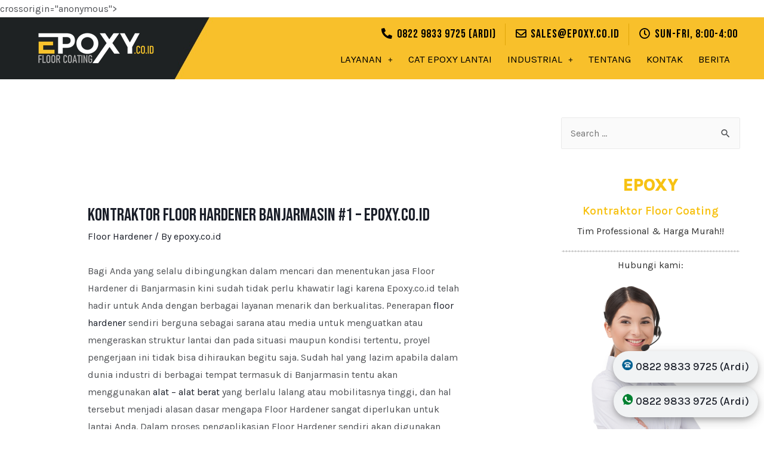

--- FILE ---
content_type: text/html; charset=utf-8
request_url: https://epoxy.co.id/floor-hardener-banjarmasin
body_size: 25630
content:
<!DOCTYPE html>
<html lang="en-US" prefix="og: https://ogp.me/ns#">
<script async src="https://pagead2.googlesyndication.com/pagead/js/adsbygoogle.js?client=ca-pub-3534718780470570" crossorigin="anonymous"></script>
     crossorigin="anonymous"></script>
<meta charset="UTF-8">
<meta name="viewport" content="width=device-width, initial-scale=1">
<link rel="profile" href="https://gmpg.org/xfn/11">


<!-- Search Engine Optimization by Rank Math - https://s.rankmath.com/home -->
<title>Kontraktor Floor Hardener Banjarmasin #1 – Epoxy.co.id - Epoxy.co.id</title>
<meta name="description" content="Bagi Anda yang selalu dibingungkan dalam mencari dan menentukan jasa Floor Hardener di Banjarmasin kini sudah tidak perlu khawatir lagi karena Epoxy.co.id">
<meta name="robots" content="index, follow, max-snippet:-1, max-video-preview:-1, max-image-preview:large">
<link rel="canonical" href="https://epoxy.co.id/floor-hardener-banjarmasin">
<meta property="og:locale" content="en_US">
<meta property="og:type" content="article">
<meta property="og:title" content="Kontraktor Floor Hardener Banjarmasin #1 – Epoxy.co.id - Epoxy.co.id">
<meta property="og:description" content="Bagi Anda yang selalu dibingungkan dalam mencari dan menentukan jasa Floor Hardener di Banjarmasin kini sudah tidak perlu khawatir lagi karena Epoxy.co.id">
<meta property="og:url" content="http://calm-ferret.w6.wpsandbox.pro/floor-hardener-banjarmasin.html">
<meta property="og:site_name" content="Epoxy.co.id">
<meta property="article:section" content="Floor Hardener">
<meta property="og:image" content="https://1.bp.blogspot.com/-G8MDLR9kBGo/YC96-kqDEyI/AAAAAAAALfQ/uCKdQYWdcrEvT3DL3MmK8WK3h8uk-0GHQCLcBGAsYHQ/s800/floor%2Bhardener%2B20.jpg">
<meta property="og:image:secure_url" content="https://1.bp.blogspot.com/-G8MDLR9kBGo/YC96-kqDEyI/AAAAAAAALfQ/uCKdQYWdcrEvT3DL3MmK8WK3h8uk-0GHQCLcBGAsYHQ/s800/floor%2Bhardener%2B20.jpg">
<meta property="og:image:alt" content="Kontraktor Floor Hardener Banjarmasin #1 – Epoxy.co.id">
<meta name="twitter:card" content="summary_large_image">
<meta name="twitter:title" content="Kontraktor Floor Hardener Banjarmasin #1 – Epoxy.co.id - Epoxy.co.id">
<meta name="twitter:description" content="Bagi Anda yang selalu dibingungkan dalam mencari dan menentukan jasa Floor Hardener di Banjarmasin kini sudah tidak perlu khawatir lagi karena Epoxy.co.id">
<meta name="twitter:image" content="https://1.bp.blogspot.com/-G8MDLR9kBGo/YC96-kqDEyI/AAAAAAAALfQ/uCKdQYWdcrEvT3DL3MmK8WK3h8uk-0GHQCLcBGAsYHQ/s800/floor%2Bhardener%2B20.jpg">
<script type="application/ld+json" class="rank-math-schema">{"@context":"https://schema.org","@graph":[{"@type":["HomeAndConstructionBusiness","Organization"],"@id":"http://calm-ferret.w6.wpsandbox.pro/#organization","name":"Epoxy Lantai","url":"http://calm-ferret.w6.wpsandbox.pro","logo":{"@type":"ImageObject","@id":"http://calm-ferret.w6.wpsandbox.pro/#logo","url":"http://calm-ferret.w6.wpsandbox.pro/wp-content/uploads/2020/10/LOGO-EPOXY.CO_.ID-GREY-copy.png","caption":"Epoxy Lantai","inLanguage":"en-US","width":"664","height":"179"},"openingHours":["Monday,Tuesday,Wednesday,Thursday,Friday,Saturday,Sunday 09:00-17:00"],"image":{"@id":"http://calm-ferret.w6.wpsandbox.pro/#logo"}},{"@type":"WebSite","@id":"http://calm-ferret.w6.wpsandbox.pro/#website","url":"http://calm-ferret.w6.wpsandbox.pro","name":"Epoxy Lantai","publisher":{"@id":"http://calm-ferret.w6.wpsandbox.pro/#organization"},"inLanguage":"en-US"},{"@type":"ImageObject","@id":"http://calm-ferret.w6.wpsandbox.pro/wp-content/uploads/https://1.bp.blogspot.com/-G8MDLR9kBGo/YC96-kqDEyI/AAAAAAAALfQ/uCKdQYWdcrEvT3DL3MmK8WK3h8uk-0GHQCLcBGAsYHQ/s800/floor%2Bhardener%2B20.jpg|https://1.bp.blogspot.com/-LT34UfbrrZg/YC96-MRoI6I/AAAAAAAALfI/Aqw2XiZ3ZDMwZ0kQeE0vIKYHyB-uxGxaQCLcBGAsYHQ/s1280/floor%2Bhardener%2B19.jpg|https://1.bp.blogspot.com/-xOQvmTIJaWE/YC969o_VkGI/AAAAAAAALfE/hvztrf8tabcCI46PVvx6yqmnMQJcnfp7ACLcBGAsYHQ/s760/floor%2Bhardener%2B18.jpg|https://1.bp.blogspot.com/-OOcQvhVbza8/YC969F3NiMI/AAAAAAAALfA/sN7zkbGVCVQd9YlGLdAbfFNsd2eDlngoACLcBGAsYHQ/s700/floor%2Bhardener%2B17.jpg|https://1.bp.blogspot.com/-8LrqXqGLd60/YC968u5Y-nI/AAAAAAAALe4/fiuKILZdtUg5e292Q2wF21tZMTWsL6zawCLcBGAsYHQ/s1280/floor%2Bhardener%2B16.jpg|https://1.bp.blogspot.com/-qdGjm7kdpYA/YC968l7BmnI/AAAAAAAALe8/hAWAgXiyu0sQuBY5FMn7rJcph6wHE76IgCLcBGAsYHQ/s1280/floor%2Bhardener%2B15.jpg|https://1.bp.blogspot.com/-hssOXsFUDuE/YC968DLu7oI/AAAAAAAALe0/Z864w-oTkYcwRXmkSpSt1S0dHyFerGwUgCLcBGAsYHQ/s624/floor%2Bhardener%2B14.jpg|https://1.bp.blogspot.com/-oKLdXD-akqc/YC9676_WKBI/AAAAAAAALew/gDgmZA0v7f0d6-dzjAg8nUPCqsPjcqFHgCLcBGAsYHQ/s1024/floor%2Bhardener%2B13.jpg|https://1.bp.blogspot.com/-JiEQrNY7q48/YC967U8rdTI/AAAAAAAALek/N7Y62QLuFmY3ixixnOJ5JoAH21rd0dYmwCLcBGAsYHQ/s1200/floor%2Bhardener%2B12.jpeg|https://1.bp.blogspot.com/-YXESlLyPypM/YC967pttPFI/AAAAAAAALeo/4GMdBob1e_A3gCIxsHBtswPB9ahs5QDMACLcBGAsYHQ/s2100/floor%2Bhardener%2B11.jpg|https://1.bp.blogspot.com/-LoJ0CBlrWEQ/YC967o4JL6I/AAAAAAAALes/OoleNCMmV04VtXotsZNNZpc3G4H6wSTpwCLcBGAsYHQ/s2048/floor%2Bhardener%2B10.jpg|https://1.bp.blogspot.com/-wrT3pRkhl64/YC97AkedN8I/AAAAAAAALfs/pU-qf-CM0wsk0_TDU5haVKzKIrSD5AfBACLcBGAsYHQ/s640/floor%2Bhardener%2B9.png|https://1.bp.blogspot.com/-V9Boe4v8PV4/YC97AF4nuAI/AAAAAAAALfo/8K1_SWJ2ATE87FQc49aODCLMKBe8aokYgCLcBGAsYHQ/s500/floor%2Bhardener%2B8.jpg|https://1.bp.blogspot.com/-aZbOZ7qRnhQ/YC97ABwvUUI/AAAAAAAALfk/-6YNO5p1C8QjHxX57KrQuy_c5LBHG-FqQCLcBGAsYHQ/s800/floor%2Bhardener%2B7.jpg|https://1.bp.blogspot.com/-C2aziHph98k/YC96__OllaI/AAAAAAAALfg/IS4ZbLW32Vknt6MSfgycPlOMPoaIIyc0QCLcBGAsYHQ/s500/floor%2Bhardener%2B6.jpg|https://1.bp.blogspot.com/-euEs9uoygEI/YC96_S1XnLI/AAAAAAAALfc/J9M66krtTo8R7N9YxC69CUVo8ZhDLTnNwCLcBGAsYHQ/s800/floor%2Bhardener%2B5.jpg|https://1.bp.blogspot.com/-nIa9FqnYiU0/YC96-9Gcz3I/AAAAAAAALfU/HIRPoplMjJ4y05nPMbJgg5PSJcdtL6p0QCLcBGAsYHQ/s500/floor%2Bhardener%2B4.jpg|https://1.bp.blogspot.com/-7zHrh65yHlQ/YC96_Idn3EI/AAAAAAAALfY/8nSEgUY9aFcMg9uKgLrD0IFp_hcTr-IngCLcBGAsYHQ/s500/floor%2Bhardener%2B3.jpg|https://1.bp.blogspot.com/-yvJAviMA2hM/YC96-HIdvEI/AAAAAAAALfM/o3E9xuLFBJ0sYWn1GmUsv80UAeJqjvg5wCLcBGAsYHQ/s800/floor%2Bhardener%2B2.jpg|https://1.bp.blogspot.com/-GAso1uS9qI8/YC966COxArI/AAAAAAAALeg/ZMiqsqfR4PAY2DzE4QnUz7LUYgylI5_SwCLcBGAsYHQ/s500/floor%2Bhardener%2B1.jpg","url":"http://calm-ferret.w6.wpsandbox.pro/wp-content/uploads/https://1.bp.blogspot.com/-G8MDLR9kBGo/YC96-kqDEyI/AAAAAAAALfQ/uCKdQYWdcrEvT3DL3MmK8WK3h8uk-0GHQCLcBGAsYHQ/s800/floor%2Bhardener%2B20.jpg|https://1.bp.blogspot.com/-LT34UfbrrZg/YC96-MRoI6I/AAAAAAAALfI/Aqw2XiZ3ZDMwZ0kQeE0vIKYHyB-uxGxaQCLcBGAsYHQ/s1280/floor%2Bhardener%2B19.jpg|https://1.bp.blogspot.com/-xOQvmTIJaWE/YC969o_VkGI/AAAAAAAALfE/hvztrf8tabcCI46PVvx6yqmnMQJcnfp7ACLcBGAsYHQ/s760/floor%2Bhardener%2B18.jpg|https://1.bp.blogspot.com/-OOcQvhVbza8/YC969F3NiMI/AAAAAAAALfA/sN7zkbGVCVQd9YlGLdAbfFNsd2eDlngoACLcBGAsYHQ/s700/floor%2Bhardener%2B17.jpg|https://1.bp.blogspot.com/-8LrqXqGLd60/YC968u5Y-nI/AAAAAAAALe4/fiuKILZdtUg5e292Q2wF21tZMTWsL6zawCLcBGAsYHQ/s1280/floor%2Bhardener%2B16.jpg|https://1.bp.blogspot.com/-qdGjm7kdpYA/YC968l7BmnI/AAAAAAAALe8/hAWAgXiyu0sQuBY5FMn7rJcph6wHE76IgCLcBGAsYHQ/s1280/floor%2Bhardener%2B15.jpg|https://1.bp.blogspot.com/-hssOXsFUDuE/YC968DLu7oI/AAAAAAAALe0/Z864w-oTkYcwRXmkSpSt1S0dHyFerGwUgCLcBGAsYHQ/s624/floor%2Bhardener%2B14.jpg|https://1.bp.blogspot.com/-oKLdXD-akqc/YC9676_WKBI/AAAAAAAALew/gDgmZA0v7f0d6-dzjAg8nUPCqsPjcqFHgCLcBGAsYHQ/s1024/floor%2Bhardener%2B13.jpg|https://1.bp.blogspot.com/-JiEQrNY7q48/YC967U8rdTI/AAAAAAAALek/N7Y62QLuFmY3ixixnOJ5JoAH21rd0dYmwCLcBGAsYHQ/s1200/floor%2Bhardener%2B12.jpeg|https://1.bp.blogspot.com/-YXESlLyPypM/YC967pttPFI/AAAAAAAALeo/4GMdBob1e_A3gCIxsHBtswPB9ahs5QDMACLcBGAsYHQ/s2100/floor%2Bhardener%2B11.jpg|https://1.bp.blogspot.com/-LoJ0CBlrWEQ/YC967o4JL6I/AAAAAAAALes/OoleNCMmV04VtXotsZNNZpc3G4H6wSTpwCLcBGAsYHQ/s2048/floor%2Bhardener%2B10.jpg|https://1.bp.blogspot.com/-wrT3pRkhl64/YC97AkedN8I/AAAAAAAALfs/pU-qf-CM0wsk0_TDU5haVKzKIrSD5AfBACLcBGAsYHQ/s640/floor%2Bhardener%2B9.png|https://1.bp.blogspot.com/-V9Boe4v8PV4/YC97AF4nuAI/AAAAAAAALfo/8K1_SWJ2ATE87FQc49aODCLMKBe8aokYgCLcBGAsYHQ/s500/floor%2Bhardener%2B8.jpg|https://1.bp.blogspot.com/-aZbOZ7qRnhQ/YC97ABwvUUI/AAAAAAAALfk/-6YNO5p1C8QjHxX57KrQuy_c5LBHG-FqQCLcBGAsYHQ/s800/floor%2Bhardener%2B7.jpg|https://1.bp.blogspot.com/-C2aziHph98k/YC96__OllaI/AAAAAAAALfg/IS4ZbLW32Vknt6MSfgycPlOMPoaIIyc0QCLcBGAsYHQ/s500/floor%2Bhardener%2B6.jpg|https://1.bp.blogspot.com/-euEs9uoygEI/YC96_S1XnLI/AAAAAAAALfc/J9M66krtTo8R7N9YxC69CUVo8ZhDLTnNwCLcBGAsYHQ/s800/floor%2Bhardener%2B5.jpg|https://1.bp.blogspot.com/-nIa9FqnYiU0/YC96-9Gcz3I/AAAAAAAALfU/HIRPoplMjJ4y05nPMbJgg5PSJcdtL6p0QCLcBGAsYHQ/s500/floor%2Bhardener%2B4.jpg|https://1.bp.blogspot.com/-7zHrh65yHlQ/YC96_Idn3EI/AAAAAAAALfY/8nSEgUY9aFcMg9uKgLrD0IFp_hcTr-IngCLcBGAsYHQ/s500/floor%2Bhardener%2B3.jpg|https://1.bp.blogspot.com/-yvJAviMA2hM/YC96-HIdvEI/AAAAAAAALfM/o3E9xuLFBJ0sYWn1GmUsv80UAeJqjvg5wCLcBGAsYHQ/s800/floor%2Bhardener%2B2.jpg|https://1.bp.blogspot.com/-GAso1uS9qI8/YC966COxArI/AAAAAAAALeg/ZMiqsqfR4PAY2DzE4QnUz7LUYgylI5_SwCLcBGAsYHQ/s500/floor%2Bhardener%2B1.jpg","width":"200","height":"200","inLanguage":"en-US"},{"@type":"Person","@id":"http://calm-ferret.w6.wpsandbox.pro/author/epoxy-co-id","name":"epoxy.co.id","url":"http://calm-ferret.w6.wpsandbox.pro/author/epoxy-co-id","image":{"@type":"ImageObject","@id":"http://0.gravatar.com/avatar/fe25a7188a8279e1b21878e843edfa45?s=96&amp;d=mm&amp;r=g","url":"http://0.gravatar.com/avatar/fe25a7188a8279e1b21878e843edfa45?s=96&amp;d=mm&amp;r=g","caption":"epoxy.co.id","inLanguage":"en-US"},"sameAs":["http://calm-ferret.w6.wpsandbox.pro"],"worksFor":{"@id":"http://calm-ferret.w6.wpsandbox.pro/#organization"}},{"@type":"WebPage","@id":"http://calm-ferret.w6.wpsandbox.pro/floor-hardener-banjarmasin.html#webpage","url":"http://calm-ferret.w6.wpsandbox.pro/floor-hardener-banjarmasin.html","name":"Kontraktor Floor Hardener Banjarmasin #1 – Epoxy.co.id - Epoxy.co.id","datePublished":"2020-09-09T18:00:00+00:00","dateModified":"2020-09-09T18:00:00+00:00","author":{"@id":"http://calm-ferret.w6.wpsandbox.pro/author/epoxy-co-id"},"isPartOf":{"@id":"http://calm-ferret.w6.wpsandbox.pro/#website"},"primaryImageOfPage":{"@id":"http://calm-ferret.w6.wpsandbox.pro/wp-content/uploads/https://1.bp.blogspot.com/-G8MDLR9kBGo/YC96-kqDEyI/AAAAAAAALfQ/uCKdQYWdcrEvT3DL3MmK8WK3h8uk-0GHQCLcBGAsYHQ/s800/floor%2Bhardener%2B20.jpg|https://1.bp.blogspot.com/-LT34UfbrrZg/YC96-MRoI6I/AAAAAAAALfI/Aqw2XiZ3ZDMwZ0kQeE0vIKYHyB-uxGxaQCLcBGAsYHQ/s1280/floor%2Bhardener%2B19.jpg|https://1.bp.blogspot.com/-xOQvmTIJaWE/YC969o_VkGI/AAAAAAAALfE/hvztrf8tabcCI46PVvx6yqmnMQJcnfp7ACLcBGAsYHQ/s760/floor%2Bhardener%2B18.jpg|https://1.bp.blogspot.com/-OOcQvhVbza8/YC969F3NiMI/AAAAAAAALfA/sN7zkbGVCVQd9YlGLdAbfFNsd2eDlngoACLcBGAsYHQ/s700/floor%2Bhardener%2B17.jpg|https://1.bp.blogspot.com/-8LrqXqGLd60/YC968u5Y-nI/AAAAAAAALe4/fiuKILZdtUg5e292Q2wF21tZMTWsL6zawCLcBGAsYHQ/s1280/floor%2Bhardener%2B16.jpg|https://1.bp.blogspot.com/-qdGjm7kdpYA/YC968l7BmnI/AAAAAAAALe8/hAWAgXiyu0sQuBY5FMn7rJcph6wHE76IgCLcBGAsYHQ/s1280/floor%2Bhardener%2B15.jpg|https://1.bp.blogspot.com/-hssOXsFUDuE/YC968DLu7oI/AAAAAAAALe0/Z864w-oTkYcwRXmkSpSt1S0dHyFerGwUgCLcBGAsYHQ/s624/floor%2Bhardener%2B14.jpg|https://1.bp.blogspot.com/-oKLdXD-akqc/YC9676_WKBI/AAAAAAAALew/gDgmZA0v7f0d6-dzjAg8nUPCqsPjcqFHgCLcBGAsYHQ/s1024/floor%2Bhardener%2B13.jpg|https://1.bp.blogspot.com/-JiEQrNY7q48/YC967U8rdTI/AAAAAAAALek/N7Y62QLuFmY3ixixnOJ5JoAH21rd0dYmwCLcBGAsYHQ/s1200/floor%2Bhardener%2B12.jpeg|https://1.bp.blogspot.com/-YXESlLyPypM/YC967pttPFI/AAAAAAAALeo/4GMdBob1e_A3gCIxsHBtswPB9ahs5QDMACLcBGAsYHQ/s2100/floor%2Bhardener%2B11.jpg|https://1.bp.blogspot.com/-LoJ0CBlrWEQ/YC967o4JL6I/AAAAAAAALes/OoleNCMmV04VtXotsZNNZpc3G4H6wSTpwCLcBGAsYHQ/s2048/floor%2Bhardener%2B10.jpg|https://1.bp.blogspot.com/-wrT3pRkhl64/YC97AkedN8I/AAAAAAAALfs/pU-qf-CM0wsk0_TDU5haVKzKIrSD5AfBACLcBGAsYHQ/s640/floor%2Bhardener%2B9.png|https://1.bp.blogspot.com/-V9Boe4v8PV4/YC97AF4nuAI/AAAAAAAALfo/8K1_SWJ2ATE87FQc49aODCLMKBe8aokYgCLcBGAsYHQ/s500/floor%2Bhardener%2B8.jpg|https://1.bp.blogspot.com/-aZbOZ7qRnhQ/YC97ABwvUUI/AAAAAAAALfk/-6YNO5p1C8QjHxX57KrQuy_c5LBHG-FqQCLcBGAsYHQ/s800/floor%2Bhardener%2B7.jpg|https://1.bp.blogspot.com/-C2aziHph98k/YC96__OllaI/AAAAAAAALfg/IS4ZbLW32Vknt6MSfgycPlOMPoaIIyc0QCLcBGAsYHQ/s500/floor%2Bhardener%2B6.jpg|https://1.bp.blogspot.com/-euEs9uoygEI/YC96_S1XnLI/AAAAAAAALfc/J9M66krtTo8R7N9YxC69CUVo8ZhDLTnNwCLcBGAsYHQ/s800/floor%2Bhardener%2B5.jpg|https://1.bp.blogspot.com/-nIa9FqnYiU0/YC96-9Gcz3I/AAAAAAAALfU/HIRPoplMjJ4y05nPMbJgg5PSJcdtL6p0QCLcBGAsYHQ/s500/floor%2Bhardener%2B4.jpg|https://1.bp.blogspot.com/-7zHrh65yHlQ/YC96_Idn3EI/AAAAAAAALfY/8nSEgUY9aFcMg9uKgLrD0IFp_hcTr-IngCLcBGAsYHQ/s500/floor%2Bhardener%2B3.jpg|https://1.bp.blogspot.com/-yvJAviMA2hM/YC96-HIdvEI/AAAAAAAALfM/o3E9xuLFBJ0sYWn1GmUsv80UAeJqjvg5wCLcBGAsYHQ/s800/floor%2Bhardener%2B2.jpg|https://1.bp.blogspot.com/-GAso1uS9qI8/YC966COxArI/AAAAAAAALeg/ZMiqsqfR4PAY2DzE4QnUz7LUYgylI5_SwCLcBGAsYHQ/s500/floor%2Bhardener%2B1.jpg"},"inLanguage":"en-US"},{"@type":"BlogPosting","headline":"Kontraktor Floor Hardener Banjarmasin #1 – Epoxy.co.id - Epoxy.co.id","datePublished":"2020-09-09T18:00:00+00:00","dateModified":"2020-09-09T18:00:00+00:00","author":{"@type":"Person","name":"epoxy.co.id"},"publisher":{"@id":"http://calm-ferret.w6.wpsandbox.pro/#organization"},"description":"Bagi Anda yang selalu dibingungkan dalam mencari dan menentukan jasa Floor Hardener di Banjarmasin kini sudah tidak perlu khawatir lagi karena Epoxy.co.id","name":"Kontraktor Floor Hardener Banjarmasin #1 – Epoxy.co.id - Epoxy.co.id","@id":"http://calm-ferret.w6.wpsandbox.pro/floor-hardener-banjarmasin.html#richSnippet","isPartOf":{"@id":"http://calm-ferret.w6.wpsandbox.pro/floor-hardener-banjarmasin.html#webpage"},"image":{"@id":"http://calm-ferret.w6.wpsandbox.pro/wp-content/uploads/https://1.bp.blogspot.com/-G8MDLR9kBGo/YC96-kqDEyI/AAAAAAAALfQ/uCKdQYWdcrEvT3DL3MmK8WK3h8uk-0GHQCLcBGAsYHQ/s800/floor%2Bhardener%2B20.jpg|https://1.bp.blogspot.com/-LT34UfbrrZg/YC96-MRoI6I/AAAAAAAALfI/Aqw2XiZ3ZDMwZ0kQeE0vIKYHyB-uxGxaQCLcBGAsYHQ/s1280/floor%2Bhardener%2B19.jpg|https://1.bp.blogspot.com/-xOQvmTIJaWE/YC969o_VkGI/AAAAAAAALfE/hvztrf8tabcCI46PVvx6yqmnMQJcnfp7ACLcBGAsYHQ/s760/floor%2Bhardener%2B18.jpg|https://1.bp.blogspot.com/-OOcQvhVbza8/YC969F3NiMI/AAAAAAAALfA/sN7zkbGVCVQd9YlGLdAbfFNsd2eDlngoACLcBGAsYHQ/s700/floor%2Bhardener%2B17.jpg|https://1.bp.blogspot.com/-8LrqXqGLd60/YC968u5Y-nI/AAAAAAAALe4/fiuKILZdtUg5e292Q2wF21tZMTWsL6zawCLcBGAsYHQ/s1280/floor%2Bhardener%2B16.jpg|https://1.bp.blogspot.com/-qdGjm7kdpYA/YC968l7BmnI/AAAAAAAALe8/hAWAgXiyu0sQuBY5FMn7rJcph6wHE76IgCLcBGAsYHQ/s1280/floor%2Bhardener%2B15.jpg|https://1.bp.blogspot.com/-hssOXsFUDuE/YC968DLu7oI/AAAAAAAALe0/Z864w-oTkYcwRXmkSpSt1S0dHyFerGwUgCLcBGAsYHQ/s624/floor%2Bhardener%2B14.jpg|https://1.bp.blogspot.com/-oKLdXD-akqc/YC9676_WKBI/AAAAAAAALew/gDgmZA0v7f0d6-dzjAg8nUPCqsPjcqFHgCLcBGAsYHQ/s1024/floor%2Bhardener%2B13.jpg|https://1.bp.blogspot.com/-JiEQrNY7q48/YC967U8rdTI/AAAAAAAALek/N7Y62QLuFmY3ixixnOJ5JoAH21rd0dYmwCLcBGAsYHQ/s1200/floor%2Bhardener%2B12.jpeg|https://1.bp.blogspot.com/-YXESlLyPypM/YC967pttPFI/AAAAAAAALeo/4GMdBob1e_A3gCIxsHBtswPB9ahs5QDMACLcBGAsYHQ/s2100/floor%2Bhardener%2B11.jpg|https://1.bp.blogspot.com/-LoJ0CBlrWEQ/YC967o4JL6I/AAAAAAAALes/OoleNCMmV04VtXotsZNNZpc3G4H6wSTpwCLcBGAsYHQ/s2048/floor%2Bhardener%2B10.jpg|https://1.bp.blogspot.com/-wrT3pRkhl64/YC97AkedN8I/AAAAAAAALfs/pU-qf-CM0wsk0_TDU5haVKzKIrSD5AfBACLcBGAsYHQ/s640/floor%2Bhardener%2B9.png|https://1.bp.blogspot.com/-V9Boe4v8PV4/YC97AF4nuAI/AAAAAAAALfo/8K1_SWJ2ATE87FQc49aODCLMKBe8aokYgCLcBGAsYHQ/s500/floor%2Bhardener%2B8.jpg|https://1.bp.blogspot.com/-aZbOZ7qRnhQ/YC97ABwvUUI/AAAAAAAALfk/-6YNO5p1C8QjHxX57KrQuy_c5LBHG-FqQCLcBGAsYHQ/s800/floor%2Bhardener%2B7.jpg|https://1.bp.blogspot.com/-C2aziHph98k/YC96__OllaI/AAAAAAAALfg/IS4ZbLW32Vknt6MSfgycPlOMPoaIIyc0QCLcBGAsYHQ/s500/floor%2Bhardener%2B6.jpg|https://1.bp.blogspot.com/-euEs9uoygEI/YC96_S1XnLI/AAAAAAAALfc/J9M66krtTo8R7N9YxC69CUVo8ZhDLTnNwCLcBGAsYHQ/s800/floor%2Bhardener%2B5.jpg|https://1.bp.blogspot.com/-nIa9FqnYiU0/YC96-9Gcz3I/AAAAAAAALfU/HIRPoplMjJ4y05nPMbJgg5PSJcdtL6p0QCLcBGAsYHQ/s500/floor%2Bhardener%2B4.jpg|https://1.bp.blogspot.com/-7zHrh65yHlQ/YC96_Idn3EI/AAAAAAAALfY/8nSEgUY9aFcMg9uKgLrD0IFp_hcTr-IngCLcBGAsYHQ/s500/floor%2Bhardener%2B3.jpg|https://1.bp.blogspot.com/-yvJAviMA2hM/YC96-HIdvEI/AAAAAAAALfM/o3E9xuLFBJ0sYWn1GmUsv80UAeJqjvg5wCLcBGAsYHQ/s800/floor%2Bhardener%2B2.jpg|https://1.bp.blogspot.com/-GAso1uS9qI8/YC966COxArI/AAAAAAAALeg/ZMiqsqfR4PAY2DzE4QnUz7LUYgylI5_SwCLcBGAsYHQ/s500/floor%2Bhardener%2B1.jpg"},"inLanguage":"en-US","mainEntityOfPage":{"@id":"http://calm-ferret.w6.wpsandbox.pro/floor-hardener-banjarmasin.html#webpage"}}]}</script>
<!-- /Rank Math WordPress SEO plugin -->

<link rel="dns-prefetch" href="//maps.googleapis.com">
<link rel="dns-prefetch" href="//fonts.googleapis.com">
<link rel="dns-prefetch" href="//s.w.org">
<link rel="alternate" type="application/rss+xml" title="Epoxy.co.id &raquo; Feed" href="/feed">
<link rel="alternate" type="application/rss+xml" title="Epoxy.co.id &raquo; Comments Feed" href="/comments/feed">
		<script>
			window._wpemojiSettings = {"baseUrl":"https:\/\/s.w.org\/images\/core\/emoji\/13.0.1\/72x72\/","ext":".png","svgUrl":"https:\/\/s.w.org\/images\/core\/emoji\/13.0.1\/svg\/","svgExt":".svg","source":{"concatemoji":"http:\/\/calm-ferret.w6.wpsandbox.pro\/wp-includes\/js\/wp-emoji-release.min.js?ver=5.7.2"}};
			!function(e,a,t){var n,r,o,i=a.createElement("canvas"),p=i.getContext&&i.getContext("2d");function s(e,t){var a=String.fromCharCode;p.clearRect(0,0,i.width,i.height),p.fillText(a.apply(this,e),0,0);e=i.toDataURL();return p.clearRect(0,0,i.width,i.height),p.fillText(a.apply(this,t),0,0),e===i.toDataURL()}function c(e){var t=a.createElement("script");t.src=e,t.defer=t.type="text/javascript",a.getElementsByTagName("head")[0].appendChild(t)}for(o=Array("flag","emoji"),t.supports={everything:!0,everythingExceptFlag:!0},r=0;r<o.length;r++)t.supports[o[r]]=function(e){if(!p||!p.fillText)return!1;switch(p.textBaseline="top",p.font="600 32px Arial",e){case"flag":return s([127987,65039,8205,9895,65039],[127987,65039,8203,9895,65039])?!1:!s([55356,56826,55356,56819],[55356,56826,8203,55356,56819])&&!s([55356,57332,56128,56423,56128,56418,56128,56421,56128,56430,56128,56423,56128,56447],[55356,57332,8203,56128,56423,8203,56128,56418,8203,56128,56421,8203,56128,56430,8203,56128,56423,8203,56128,56447]);case"emoji":return!s([55357,56424,8205,55356,57212],[55357,56424,8203,55356,57212])}return!1}(o[r]),t.supports.everything=t.supports.everything&&t.supports[o[r]],"flag"!==o[r]&&(t.supports.everythingExceptFlag=t.supports.everythingExceptFlag&&t.supports[o[r]]);t.supports.everythingExceptFlag=t.supports.everythingExceptFlag&&!t.supports.flag,t.DOMReady=!1,t.readyCallback=function(){t.DOMReady=!0},t.supports.everything||(n=function(){t.readyCallback()},a.addEventListener?(a.addEventListener("DOMContentLoaded",n,!1),e.addEventListener("load",n,!1)):(e.attachEvent("onload",n),a.attachEvent("onreadystatechange",function(){"complete"===a.readyState&&t.readyCallback()})),(n=t.source||{}).concatemoji?c(n.concatemoji):n.wpemoji&&n.twemoji&&(c(n.twemoji),c(n.wpemoji)))}(window,document,window._wpemojiSettings);
		</script>
		<style>img.wp-smiley,
img.emoji {
	display: inline !important;
	border: none !important;
	box-shadow: none !important;
	height: 1em !important;
	width: 1em !important;
	margin: 0 .07em !important;
	vertical-align: -0.1em !important;
	background: none !important;
	padding: 0 !important;
}</style>
	<link rel="stylesheet" id="astra-theme-css-css" href="/wp-content/themes/astra/assets/css/minified/frontend.min.css?ver=3.6.2" media="all">
<style id="astra-theme-css-inline-css">html{font-size:100%;}a,.page-title{color:#1b1f29;}a:hover,a:focus{color:#f8c12c;}body,button,input,select,textarea,.ast-button,.ast-custom-button{font-family:'Karla',sans-serif;font-weight:400;font-size:16px;font-size:1rem;}blockquote{color:#030509;}p,.entry-content p{margin-bottom:1em;}h1,.entry-content h1,h2,.entry-content h2,h3,.entry-content h3,h4,.entry-content h4,h5,.entry-content h5,h6,.entry-content h6,.site-title,.site-title a{font-family:'Bebas Neue',display;font-weight:400;}.site-title{font-size:35px;font-size:2.1875rem;display:none;}header .custom-logo-link img{max-width:196px;}.astra-logo-svg{width:196px;}.ast-archive-description .ast-archive-title{font-size:40px;font-size:2.5rem;}.site-header .site-description{font-size:15px;font-size:0.9375rem;display:none;}.entry-title{font-size:40px;font-size:2.5rem;}h1,.entry-content h1{font-size:72px;font-size:4.5rem;font-family:'Bebas Neue',display;line-height:1.1;}h2,.entry-content h2{font-size:48px;font-size:3rem;font-family:'Bebas Neue',display;line-height:1.2;}h3,.entry-content h3{font-size:32px;font-size:2rem;font-family:'Bebas Neue',display;line-height:1.2;}h4,.entry-content h4{font-size:24px;font-size:1.5rem;line-height:1.2;}h5,.entry-content h5{font-size:20px;font-size:1.25rem;line-height:1.2;}h6,.entry-content h6{font-size:14px;font-size:0.875rem;line-height:1.2;}.ast-single-post .entry-title,.page-title{font-size:30px;font-size:1.875rem;}::selection{background-color:#f8c12c;color:#000000;}body,h1,.entry-title a,.entry-content h1,h2,.entry-content h2,h3,.entry-content h3,h4,.entry-content h4,h5,.entry-content h5,h6,.entry-content h6{color:#4e5054;}.tagcloud a:hover,.tagcloud a:focus,.tagcloud a.current-item{color:#ffffff;border-color:#1b1f29;background-color:#1b1f29;}input:focus,input[type="text"]:focus,input[type="email"]:focus,input[type="url"]:focus,input[type="password"]:focus,input[type="reset"]:focus,input[type="search"]:focus,textarea:focus{border-color:#1b1f29;}input[type="radio"]:checked,input[type=reset],input[type="checkbox"]:checked,input[type="checkbox"]:hover:checked,input[type="checkbox"]:focus:checked,input[type=range]::-webkit-slider-thumb{border-color:#1b1f29;background-color:#1b1f29;box-shadow:none;}.site-footer a:hover + .post-count,.site-footer a:focus + .post-count{background:#1b1f29;border-color:#1b1f29;}.single .nav-links .nav-previous,.single .nav-links .nav-next{color:#1b1f29;}.entry-meta,.entry-meta *{line-height:1.45;color:#1b1f29;}.entry-meta a:hover,.entry-meta a:hover *,.entry-meta a:focus,.entry-meta a:focus *,.page-links > .page-link,.page-links .page-link:hover,.post-navigation a:hover{color:#f8c12c;}.widget-title{font-size:22px;font-size:1.375rem;color:#4e5054;}#cat option,.secondary .calendar_wrap thead a,.secondary .calendar_wrap thead a:visited{color:#1b1f29;}.secondary .calendar_wrap #today,.ast-progress-val span{background:#1b1f29;}.secondary a:hover + .post-count,.secondary a:focus + .post-count{background:#1b1f29;border-color:#1b1f29;}.calendar_wrap #today > a{color:#ffffff;}.page-links .page-link,.single .post-navigation a{color:#1b1f29;}#secondary,#secondary button,#secondary input,#secondary select,#secondary textarea{font-size:16px;font-size:1rem;}.ast-logo-title-inline .site-logo-img{padding-right:1em;}.site-logo-img img{ transition:all 0.2s linear;}#secondary {margin: 4em 0 2.5em;word-break: break-word;line-height: 2;}#secondary li {margin-bottom: 0.25em;}#secondary li:last-child {margin-bottom: 0;}@media (max-width: 768px) {.js_active .ast-plain-container.ast-single-post #secondary {margin-top: 1.5em;}}.ast-separate-container.ast-two-container #secondary .widget {background-color: #fff;padding: 2em;margin-bottom: 2em;}@media (min-width: 993px) {.ast-left-sidebar #secondary {padding-right: 60px;}.ast-right-sidebar #secondary {padding-left: 60px;}}@media (max-width: 993px) {.ast-right-sidebar #secondary {padding-left: 30px;}.ast-left-sidebar #secondary {padding-right: 30px;}}@media (max-width:921px){#ast-desktop-header{display:none;}}@media (min-width:921px){#ast-mobile-header{display:none;}}.wp-block-buttons.aligncenter{justify-content:center;}@media (min-width:1200px){.ast-separate-container.ast-right-sidebar .entry-content .wp-block-image.alignfull,.ast-separate-container.ast-left-sidebar .entry-content .wp-block-image.alignfull,.ast-separate-container.ast-right-sidebar .entry-content .wp-block-cover.alignfull,.ast-separate-container.ast-left-sidebar .entry-content .wp-block-cover.alignfull{margin-left:-6.67em;margin-right:-6.67em;max-width:unset;width:unset;}.ast-separate-container.ast-right-sidebar .entry-content .wp-block-image.alignwide,.ast-separate-container.ast-left-sidebar .entry-content .wp-block-image.alignwide,.ast-separate-container.ast-right-sidebar .entry-content .wp-block-cover.alignwide,.ast-separate-container.ast-left-sidebar .entry-content .wp-block-cover.alignwide{margin-left:-20px;margin-right:-20px;max-width:unset;width:unset;}}@media (min-width:1200px){.wp-block-group .has-background{padding:20px;}}@media (min-width:1200px){.ast-separate-container.ast-right-sidebar .entry-content .wp-block-group.alignwide,.ast-separate-container.ast-left-sidebar .entry-content .wp-block-group.alignwide,.ast-separate-container.ast-right-sidebar .entry-content .wp-block-cover.alignwide,.ast-separate-container.ast-left-sidebar .entry-content .wp-block-cover.alignwide{margin-left:-20px;margin-right:-20px;padding-left:20px;padding-right:20px;}.ast-separate-container.ast-right-sidebar .entry-content .wp-block-group.alignfull,.ast-separate-container.ast-left-sidebar .entry-content .wp-block-group.alignfull,.ast-separate-container.ast-right-sidebar .entry-content .wp-block-cover.alignfull,.ast-separate-container.ast-left-sidebar .entry-content .wp-block-cover.alignfull{margin-left:-6.67em;margin-right:-6.67em;padding-left:6.67em;padding-right:6.67em;}}@media (min-width:1200px){.wp-block-cover-image.alignwide .wp-block-cover__inner-container,.wp-block-cover.alignwide .wp-block-cover__inner-container,.wp-block-cover-image.alignfull .wp-block-cover__inner-container,.wp-block-cover.alignfull .wp-block-cover__inner-container{width:100%;}}.ast-plain-container.ast-no-sidebar #primary{margin-top:0;margin-bottom:0;}@media (max-width:921px){.ast-theme-transparent-header #primary,.ast-theme-transparent-header #secondary{padding:0;}}.wp-block-columns{margin-bottom:unset;}.wp-block-image.size-full{margin:2rem 0;}.wp-block-separator.has-background{padding:0;}.wp-block-gallery{margin-bottom:1.6em;}.wp-block-group{padding-top:4em;padding-bottom:4em;}.wp-block-group__inner-container .wp-block-columns:last-child,.wp-block-group__inner-container :last-child,.wp-block-table table{margin-bottom:0;}.blocks-gallery-grid{width:100%;}.wp-block-navigation-link__content{padding:5px 0;}.wp-block-group .wp-block-group .has-text-align-center,.wp-block-group .wp-block-column .has-text-align-center{max-width:100%;}.has-text-align-center{margin:0 auto;}@media (min-width:1200px){.wp-block-cover__inner-container,.alignwide .wp-block-group__inner-container,.alignfull .wp-block-group__inner-container{max-width:1200px;margin:0 auto;}.wp-block-group.alignnone,.wp-block-group.aligncenter,.wp-block-group.alignleft,.wp-block-group.alignright,.wp-block-group.alignwide,.wp-block-columns.alignwide{margin:2rem 0 1rem 0;}}@media (max-width:1200px){.wp-block-group{padding:3em;}.wp-block-group .wp-block-group{padding:1.5em;}.wp-block-columns,.wp-block-column{margin:1rem 0;}}@media (min-width:921px){.wp-block-columns .wp-block-group{padding:2em;}}@media (max-width:544px){.wp-block-cover-image .wp-block-cover__inner-container,.wp-block-cover .wp-block-cover__inner-container{width:unset;}.wp-block-cover,.wp-block-cover-image{padding:2em 0;}.wp-block-group,.wp-block-cover{padding:2em;}.wp-block-media-text__media img,.wp-block-media-text__media video{width:unset;max-width:100%;}.wp-block-media-text.has-background .wp-block-media-text__content{padding:1em;}}@media (max-width:921px){.ast-plain-container.ast-no-sidebar #primary{padding:0;}}@media (min-width:544px){.entry-content .wp-block-media-text.has-media-on-the-right .wp-block-media-text__content{padding:0 8% 0 0;}.entry-content .wp-block-media-text .wp-block-media-text__content{padding:0 0 0 8%;}.ast-plain-container .site-content .entry-content .has-custom-content-position.is-position-bottom-left > *,.ast-plain-container .site-content .entry-content .has-custom-content-position.is-position-bottom-right > *,.ast-plain-container .site-content .entry-content .has-custom-content-position.is-position-top-left > *,.ast-plain-container .site-content .entry-content .has-custom-content-position.is-position-top-right > *,.ast-plain-container .site-content .entry-content .has-custom-content-position.is-position-center-right > *,.ast-plain-container .site-content .entry-content .has-custom-content-position.is-position-center-left > *{margin:0;}}@media (max-width:544px){.entry-content .wp-block-media-text .wp-block-media-text__content{padding:8% 0;}.wp-block-media-text .wp-block-media-text__media img{width:auto;max-width:100%;}}@media (max-width:921px){.ast-separate-container .ast-article-post,.ast-separate-container .ast-article-single{padding:1.5em 2.14em;}.ast-separate-container #primary,.ast-separate-container #secondary{padding:1.5em 0;}#primary,#secondary{padding:1.5em 0;margin:0;}.ast-left-sidebar #content > .ast-container{display:flex;flex-direction:column-reverse;width:100%;}.ast-author-box img.avatar{margin:20px 0 0 0;}}@media (max-width:921px){#secondary.secondary{padding-top:0;}.ast-separate-container.ast-right-sidebar #secondary{padding-left:1em;padding-right:1em;}.ast-separate-container.ast-two-container #secondary{padding-left:0;padding-right:0;}.ast-page-builder-template .entry-header #secondary,.ast-page-builder-template #secondary{margin-top:1.5em;}}@media (max-width:921px){.ast-right-sidebar #primary{padding-right:0;}.ast-page-builder-template.ast-left-sidebar #secondary,.ast-page-builder-template.ast-right-sidebar #secondary{padding-right:20px;padding-left:20px;}.ast-right-sidebar #secondary,.ast-left-sidebar #primary{padding-left:0;}.ast-left-sidebar #secondary{padding-right:0;}}@media (min-width:922px){.ast-separate-container.ast-right-sidebar #primary,.ast-separate-container.ast-left-sidebar #primary{border:0;}.search-no-results.ast-separate-container #primary{margin-bottom:4em;}}@media (min-width:922px){.ast-right-sidebar #primary{border-right:1px solid #eee;}.ast-left-sidebar #primary{border-left:1px solid #eee;}.ast-right-sidebar #secondary{border-left:1px solid #eee;margin-left:-1px;}.ast-left-sidebar #secondary{border-right:1px solid #eee;margin-right:-1px;}.ast-separate-container.ast-two-container.ast-right-sidebar #secondary{padding-left:30px;padding-right:0;}.ast-separate-container.ast-two-container.ast-left-sidebar #secondary{padding-right:30px;padding-left:0;}.ast-separate-container.ast-right-sidebar #secondary,.ast-separate-container.ast-left-sidebar #secondary{border:0;margin-left:auto;margin-right:auto;}.ast-separate-container.ast-two-container #secondary .widget:last-child{margin-bottom:0;}}.elementor-button-wrapper .elementor-button{border-style:solid;border-top-width:1px;border-right-width:1px;border-left-width:1px;border-bottom-width:1px;}body .elementor-button.elementor-size-sm,body .elementor-button.elementor-size-xs,body .elementor-button.elementor-size-md,body .elementor-button.elementor-size-lg,body .elementor-button.elementor-size-xl,body .elementor-button{border-radius:0px;padding-top:15px;padding-right:19px;padding-bottom:15px;padding-left:19px;}@media (max-width:544px){.elementor-button-wrapper .elementor-button.elementor-size-sm,.elementor-button-wrapper .elementor-button.elementor-size-xs,.elementor-button-wrapper .elementor-button.elementor-size-md,.elementor-button-wrapper .elementor-button.elementor-size-lg,.elementor-button-wrapper .elementor-button.elementor-size-xl,.elementor-button-wrapper .elementor-button{padding-top:13px;padding-right:17px;padding-bottom:13px;padding-left:17px;}}.elementor-button-wrapper .elementor-button{border-color:#9097aa;background-color:rgba(0,0,0,0);}.elementor-button-wrapper .elementor-button:hover,.elementor-button-wrapper .elementor-button:focus{color:#1b1f29;background-color:#ffffff;border-color:#ffffff;}.wp-block-button .wp-block-button__link,.elementor-button-wrapper .elementor-button,.elementor-button-wrapper .elementor-button:visited{color:#ffffff;}.elementor-button-wrapper .elementor-button{font-family:'Lato',sans-serif;font-weight:700;line-height:1;}body .elementor-button.elementor-size-sm,body .elementor-button.elementor-size-xs,body .elementor-button.elementor-size-md,body .elementor-button.elementor-size-lg,body .elementor-button.elementor-size-xl,body .elementor-button{font-size:15px;font-size:0.9375rem;}.wp-block-button .wp-block-button__link:hover,.wp-block-button .wp-block-button__link:focus{color:#1b1f29;background-color:#ffffff;border-color:#ffffff;}.elementor-widget-heading h1.elementor-heading-title{line-height:1.1;}.elementor-widget-heading h2.elementor-heading-title{line-height:1.2;}.elementor-widget-heading h3.elementor-heading-title{line-height:1.2;}.elementor-widget-heading h4.elementor-heading-title{line-height:1.2;}.elementor-widget-heading h5.elementor-heading-title{line-height:1.2;}.elementor-widget-heading h6.elementor-heading-title{line-height:1.2;}.wp-block-button .wp-block-button__link{border-style:solid;border-top-width:1px;border-right-width:1px;border-left-width:1px;border-bottom-width:1px;border-color:#9097aa;background-color:rgba(0,0,0,0);color:#ffffff;font-family:'Lato',sans-serif;font-weight:700;line-height:1;font-size:15px;font-size:0.9375rem;border-radius:0px;padding-top:15px;padding-right:19px;padding-bottom:15px;padding-left:19px;}@media (max-width:921px){.wp-block-button .wp-block-button__link{font-size:14px;font-size:0.875rem;}}@media (max-width:544px){.wp-block-button .wp-block-button__link{font-size:13px;font-size:0.8125rem;padding-top:13px;padding-right:17px;padding-bottom:13px;padding-left:17px;}}.menu-toggle,button,.ast-button,.ast-custom-button,.button,input#submit,input[type="button"],input[type="submit"],input[type="reset"]{border-style:solid;border-top-width:1px;border-right-width:1px;border-left-width:1px;border-bottom-width:1px;color:#ffffff;border-color:#9097aa;background-color:rgba(0,0,0,0);border-radius:0px;padding-top:15px;padding-right:19px;padding-bottom:15px;padding-left:19px;font-family:'Lato',sans-serif;font-weight:700;font-size:15px;font-size:0.9375rem;line-height:1;}button:focus,.menu-toggle:hover,button:hover,.ast-button:hover,.ast-custom-button:hover .button:hover,.ast-custom-button:hover ,input[type=reset]:hover,input[type=reset]:focus,input#submit:hover,input#submit:focus,input[type="button"]:hover,input[type="button"]:focus,input[type="submit"]:hover,input[type="submit"]:focus{color:#1b1f29;background-color:#ffffff;border-color:#ffffff;}@media (min-width:544px){.ast-container{max-width:100%;}}@media (max-width:544px){.ast-separate-container .ast-article-post,.ast-separate-container .ast-article-single,.ast-separate-container .comments-title,.ast-separate-container .ast-archive-description{padding:1.5em 1em;}.ast-separate-container #content .ast-container{padding-left:0.54em;padding-right:0.54em;}.ast-separate-container .ast-comment-list li.depth-1{padding:1.5em 1em;margin-bottom:1.5em;}.ast-separate-container .ast-comment-list .bypostauthor{padding:.5em;}.ast-search-menu-icon.ast-dropdown-active .search-field{width:170px;}.menu-toggle,button,.ast-button,.button,input#submit,input[type="button"],input[type="submit"],input[type="reset"]{padding-top:13px;padding-right:17px;padding-bottom:13px;padding-left:17px;font-size:13px;font-size:0.8125rem;}.ast-separate-container #secondary{padding-top:0;}.ast-separate-container.ast-two-container #secondary .widget{margin-bottom:1.5em;padding-left:1em;padding-right:1em;}}@media (max-width:921px){.menu-toggle,button,.ast-button,.button,input#submit,input[type="button"],input[type="submit"],input[type="reset"]{font-size:14px;font-size:0.875rem;}.ast-mobile-header-stack .main-header-bar .ast-search-menu-icon{display:inline-block;}.ast-header-break-point.ast-header-custom-item-outside .ast-mobile-header-stack .main-header-bar .ast-search-icon{margin:0;}.ast-comment-avatar-wrap img{max-width:2.5em;}.ast-separate-container .ast-comment-list li.depth-1{padding:1.5em 2.14em;}.ast-separate-container .comment-respond{padding:2em 2.14em;}.ast-comment-meta{padding:0 1.8888em 1.3333em;}}body,.ast-separate-container{background-color:#ffffff;;background-image:none;;}@media (max-width:921px){.site-title{display:none;}.ast-archive-description .ast-archive-title{font-size:40px;}.site-header .site-description{display:none;}.entry-title{font-size:30px;}h1,.entry-content h1{font-size:48px;}h2,.entry-content h2{font-size:32px;}h3,.entry-content h3{font-size:28px;}h4,.entry-content h4{font-size:22px;font-size:1.375rem;}h5,.entry-content h5{font-size:18px;font-size:1.125rem;}.ast-single-post .entry-title,.page-title{font-size:30px;}.astra-logo-svg{width:48px;}header .custom-logo-link img,.ast-header-break-point .site-logo-img .custom-mobile-logo-link img{max-width:48px;}}@media (max-width:544px){.site-title{display:none;}.ast-archive-description .ast-archive-title{font-size:40px;}.site-header .site-description{display:none;}.entry-title{font-size:30px;}h1,.entry-content h1{font-size:32px;}h2,.entry-content h2{font-size:24px;}h3,.entry-content h3{font-size:22px;}h4,.entry-content h4{font-size:20px;font-size:1.25rem;}h5,.entry-content h5{font-size:16px;font-size:1rem;}h6,.entry-content h6{font-size:13px;font-size:0.8125rem;}.ast-single-post .entry-title,.page-title{font-size:30px;}.ast-header-break-point .site-branding img,.ast-header-break-point .custom-logo-link img{max-width:36px;}.astra-logo-svg{width:36px;}.ast-header-break-point .site-logo-img .custom-mobile-logo-link img{max-width:36px;}}@media (max-width:921px){html{font-size:91.2%;}}@media (max-width:544px){html{font-size:91.2%;}}@media (min-width:922px){.ast-container{max-width:1240px;}}@font-face {font-family: "Astra";src: url(/wp-content/themes/astra/assets/fonts/astra.woff) format("woff"),url(/wp-content/themes/astra/assets/fonts/astra.ttf) format("truetype"),url(/wp-content/themes/astra/assets/fonts/astra.svg#astra) format("svg");font-weight: normal;font-style: normal;font-display: fallback;}@media (min-width:922px){.main-header-menu .sub-menu .menu-item.ast-left-align-sub-menu:hover > .sub-menu,.main-header-menu .sub-menu .menu-item.ast-left-align-sub-menu.focus > .sub-menu{margin-left:-0px;}}.footer-widget-area[data-section^="section-fb-html-"] .ast-builder-html-element{text-align:center;}.astra-icon-down_arrow::after {content: "\e900";font-family: Astra;}.astra-icon-close::after {content: "\e5cd";font-family: Astra;}.astra-icon-drag_handle::after {content: "\e25d";font-family: Astra;}.astra-icon-format_align_justify::after {content: "\e235";font-family: Astra;}.astra-icon-menu::after {content: "\e5d2";font-family: Astra;}.astra-icon-reorder::after {content: "\e8fe";font-family: Astra;}.astra-icon-search::after {content: "\e8b6";font-family: Astra;}.astra-icon-zoom_in::after {content: "\e56b";font-family: Astra;}.astra-icon-check-circle::after {content: "\e901";font-family: Astra;}.astra-icon-shopping-cart::after {content: "\f07a";font-family: Astra;}.astra-icon-shopping-bag::after {content: "\f290";font-family: Astra;}.astra-icon-shopping-basket::after {content: "\f291";font-family: Astra;}.astra-icon-circle-o::after {content: "\e903";font-family: Astra;}.astra-icon-certificate::after {content: "\e902";font-family: Astra;}.ast-breadcrumbs .trail-browse,.ast-breadcrumbs .trail-items,.ast-breadcrumbs .trail-items li{display:inline-block;margin:0;padding:0;border:none;background:inherit;text-indent:0;}.ast-breadcrumbs .trail-browse{font-size:inherit;font-style:inherit;font-weight:inherit;color:inherit;}.ast-breadcrumbs .trail-items{list-style:none;}.trail-items li::after{padding:0 0.3em;content:"\00bb";}.trail-items li:last-of-type::after{display:none;}h1,.entry-content h1,h2,.entry-content h2,h3,.entry-content h3,h4,.entry-content h4,h5,.entry-content h5,h6,.entry-content h6{color:#1b1f29;}@media (max-width:921px){.ast-builder-grid-row-container.ast-builder-grid-row-tablet-3-firstrow .ast-builder-grid-row > *:first-child,.ast-builder-grid-row-container.ast-builder-grid-row-tablet-3-lastrow .ast-builder-grid-row > *:last-child{grid-column:1 / -1;}}@media (max-width:544px){.ast-builder-grid-row-container.ast-builder-grid-row-mobile-3-firstrow .ast-builder-grid-row > *:first-child,.ast-builder-grid-row-container.ast-builder-grid-row-mobile-3-lastrow .ast-builder-grid-row > *:last-child{grid-column:1 / -1;}}.ast-builder-layout-element .ast-site-identity{margin-left:24px;margin-right:24px;}@media (max-width:921px){.ast-builder-layout-element .ast-site-identity{margin-top:0px;margin-bottom:0px;margin-left:16px;margin-right:0px;}}@media (max-width:544px){.ast-builder-layout-element .ast-site-identity{margin-top:0px;margin-bottom:0px;margin-left:16px;margin-right:0px;}}.ast-builder-layout-element[data-section="title_tagline"]{display:flex;}@media (max-width:921px){.ast-header-break-point .ast-builder-layout-element[data-section="title_tagline"]{display:flex;}}@media (max-width:544px){.ast-header-break-point .ast-builder-layout-element[data-section="title_tagline"]{display:flex;}}[data-section*="section-hb-button-"] .menu-link{display:none;}.ast-header-button-1 .ast-custom-button{color:#1b1f29;border-color:#9097aa;border-top-width:1px;border-bottom-width:1px;border-left-width:1px;border-right-width:1px;}.ast-header-button-1 .ast-custom-button:hover{color:#ffffff;background:#1b1f29;border-color:#1b1f29;}.ast-header-button-1[data-section*="section-hb-button-"] .ast-builder-button-wrap .ast-custom-button{padding-top:12px;padding-bottom:12px;}.ast-header-button-1[data-section="section-hb-button-1"]{display:flex;}@media (max-width:921px){.ast-header-break-point .ast-header-button-1[data-section="section-hb-button-1"]{display:flex;}}@media (max-width:544px){.ast-header-break-point .ast-header-button-1[data-section="section-hb-button-1"]{display:flex;}}.ast-builder-menu-1{font-family:inherit;font-weight:700;}.ast-builder-menu-1 .menu-item > .menu-link{line-height:1;font-size:14px;font-size:0.875rem;color:#9097aa;}.ast-builder-menu-1 .menu-item > .ast-menu-toggle{color:#9097aa;}.ast-builder-menu-1 .menu-item:hover > .menu-link,.ast-builder-menu-1 .inline-on-mobile .menu-item:hover > .ast-menu-toggle{color:#1b1f29;}.ast-builder-menu-1 .menu-item:hover > .ast-menu-toggle{color:#1b1f29;}.ast-builder-menu-1 .menu-item.current-menu-item > .menu-link,.ast-builder-menu-1 .inline-on-mobile .menu-item.current-menu-item > .ast-menu-toggle,.ast-builder-menu-1 .current-menu-ancestor > .menu-link{color:#1b1f29;}.ast-builder-menu-1 .menu-item.current-menu-item > .ast-menu-toggle{color:#1b1f29;}.ast-builder-menu-1 .sub-menu,.ast-builder-menu-1 .inline-on-mobile .sub-menu{border-top-width:2px;border-bottom-width:0;border-right-width:0;border-left-width:0;border-color:#f8c12c;border-style:solid;border-radius:0;}.ast-builder-menu-1 .main-header-menu > .menu-item > .sub-menu,.ast-builder-menu-1 .main-header-menu > .menu-item > .astra-full-megamenu-wrapper{margin-top:0;}.ast-desktop .ast-builder-menu-1 .main-header-menu > .menu-item > .sub-menu:before,.ast-desktop .ast-builder-menu-1 .main-header-menu > .menu-item > .astra-full-megamenu-wrapper:before{height:calc( 0px + 5px );}.ast-desktop .ast-builder-menu-1 .menu-item .sub-menu .menu-link{border-style:none;}@media (max-width:921px){.ast-header-break-point .ast-builder-menu-1 .menu-item.menu-item-has-children > .ast-menu-toggle{top:0;}.ast-builder-menu-1 .menu-item-has-children > .menu-link:after{content:unset;}}@media (max-width:544px){.ast-header-break-point .ast-builder-menu-1 .menu-item.menu-item-has-children > .ast-menu-toggle{top:0;}}.ast-builder-menu-1{display:flex;}@media (max-width:921px){.ast-header-break-point .ast-builder-menu-1{display:flex;}}@media (max-width:544px){.ast-header-break-point .ast-builder-menu-1{display:flex;}}.ast-builder-menu-2{font-family:inherit;font-weight:700;}.ast-builder-menu-2 .menu-item > .menu-link{line-height:1;font-size:14px;font-size:0.875rem;color:#9097aa;}.ast-builder-menu-2 .menu-item > .ast-menu-toggle{color:#9097aa;}.ast-builder-menu-2 .menu-item:hover > .menu-link,.ast-builder-menu-2 .inline-on-mobile .menu-item:hover > .ast-menu-toggle{color:#1b1f29;}.ast-builder-menu-2 .menu-item:hover > .ast-menu-toggle{color:#1b1f29;}.ast-builder-menu-2 .menu-item.current-menu-item > .menu-link,.ast-builder-menu-2 .inline-on-mobile .menu-item.current-menu-item > .ast-menu-toggle,.ast-builder-menu-2 .current-menu-ancestor > .menu-link{color:#1b1f29;}.ast-builder-menu-2 .menu-item.current-menu-item > .ast-menu-toggle{color:#1b1f29;}.ast-builder-menu-2 .sub-menu,.ast-builder-menu-2 .inline-on-mobile .sub-menu{border-top-width:2px;border-bottom-width:0;border-right-width:0;border-left-width:0;border-color:#f8c12c;border-style:solid;border-radius:0;}.ast-builder-menu-2 .main-header-menu > .menu-item > .sub-menu,.ast-builder-menu-2 .main-header-menu > .menu-item > .astra-full-megamenu-wrapper{margin-top:0;}.ast-desktop .ast-builder-menu-2 .main-header-menu > .menu-item > .sub-menu:before,.ast-desktop .ast-builder-menu-2 .main-header-menu > .menu-item > .astra-full-megamenu-wrapper:before{height:calc( 0px + 5px );}.ast-desktop .ast-builder-menu-2 .menu-item .sub-menu .menu-link{border-style:none;}@media (max-width:921px){.ast-header-break-point .ast-builder-menu-2 .menu-item.menu-item-has-children > .ast-menu-toggle{top:0;}.ast-builder-menu-2 .menu-item-has-children > .menu-link:after{content:unset;}}@media (max-width:544px){.ast-header-break-point .ast-builder-menu-2 .menu-item.menu-item-has-children > .ast-menu-toggle{top:0;}}.ast-builder-menu-2{display:flex;}@media (max-width:921px){.ast-header-break-point .ast-builder-menu-2{display:flex;}}@media (max-width:544px){.ast-header-break-point .ast-builder-menu-2{display:flex;}}.ast-builder-social-element:hover {color: #0274be;}.ast-social-stack-desktop .ast-builder-social-element,.ast-social-stack-tablet .ast-builder-social-element,.ast-social-stack-mobile .ast-builder-social-element {margin-top: 6px;margin-bottom: 6px;}.ast-social-color-type-official .ast-builder-social-element,.ast-social-color-type-official .social-item-label {color: var(--color);background-color: var(--background-color);}.header-social-inner-wrap.ast-social-color-type-official .ast-builder-social-element svg,.footer-social-inner-wrap.ast-social-color-type-official .ast-builder-social-element svg {fill: currentColor;}.social-show-label-true .ast-builder-social-element {width: auto;padding: 0 0.4em;}[data-section^="section-fb-social-icons-"] .footer-social-inner-wrap {text-align: center;}.ast-footer-social-wrap {width: 100%;}.ast-footer-social-wrap .ast-builder-social-element:first-child {margin-left: 0;}.ast-footer-social-wrap .ast-builder-social-element:last-child {margin-right: 0;}.ast-header-social-wrap .ast-builder-social-element:first-child {margin-left: 0;}.ast-header-social-wrap .ast-builder-social-element:last-child {margin-right: 0;}.ast-builder-social-element {line-height: 1;color: #3a3a3a;background: transparent;vertical-align: middle;transition: all 0.01s;margin-left: 6px;margin-right: 6px;justify-content: center;align-items: center;}.ast-builder-social-element {line-height: 1;color: #3a3a3a;background: transparent;vertical-align: middle;transition: all 0.01s;margin-left: 6px;margin-right: 6px;justify-content: center;align-items: center;}.ast-builder-social-element .social-item-label {padding-left: 6px;}.ast-header-social-1-wrap .ast-builder-social-element{margin-left:10px;margin-right:10px;padding:0;}.ast-header-social-1-wrap .ast-builder-social-element svg{width:18px;height:18px;}.ast-header-social-1-wrap .ast-social-icon-image-wrap{margin:0;}.ast-builder-layout-element[data-section="section-hb-social-icons-1"]{display:flex;}@media (max-width:921px){.ast-header-break-point .ast-builder-layout-element[data-section="section-hb-social-icons-1"]{display:flex;}}@media (max-width:544px){.ast-header-break-point .ast-builder-layout-element[data-section="section-hb-social-icons-1"]{display:flex;}}.site-below-footer-wrap{padding-top:20px;padding-bottom:20px;}.site-below-footer-wrap[data-section="section-below-footer-builder"]{background-color:#ffffff;;background-image:none;;min-height:80px;border-style:solid;border-width:0px;border-top-width:1px;border-top-color:#e2e7f0;}.site-below-footer-wrap[data-section="section-below-footer-builder"] .ast-builder-grid-row{max-width:1200px;margin-left:auto;margin-right:auto;}.site-below-footer-wrap[data-section="section-below-footer-builder"] .ast-builder-grid-row,.site-below-footer-wrap[data-section="section-below-footer-builder"] .site-footer-section{align-items:flex-start;}.site-below-footer-wrap[data-section="section-below-footer-builder"].ast-footer-row-inline .site-footer-section{display:flex;margin-bottom:0;}.ast-builder-grid-row-full .ast-builder-grid-row{grid-template-columns:1fr;}@media (max-width:921px){.site-below-footer-wrap[data-section="section-below-footer-builder"].ast-footer-row-tablet-inline .site-footer-section{display:flex;margin-bottom:0;}.site-below-footer-wrap[data-section="section-below-footer-builder"].ast-footer-row-tablet-stack .site-footer-section{display:block;margin-bottom:10px;}.ast-builder-grid-row-container.ast-builder-grid-row-tablet-full .ast-builder-grid-row{grid-template-columns:1fr;}}@media (max-width:544px){.site-below-footer-wrap[data-section="section-below-footer-builder"].ast-footer-row-mobile-inline .site-footer-section{display:flex;margin-bottom:0;}.site-below-footer-wrap[data-section="section-below-footer-builder"].ast-footer-row-mobile-stack .site-footer-section{display:block;margin-bottom:10px;}.ast-builder-grid-row-container.ast-builder-grid-row-mobile-full .ast-builder-grid-row{grid-template-columns:1fr;}}.site-below-footer-wrap[data-section="section-below-footer-builder"]{padding-top:40px;padding-bottom:40px;padding-left:40px;padding-right:40px;}@media (max-width:921px){.site-below-footer-wrap[data-section="section-below-footer-builder"]{padding-top:24px;padding-bottom:24px;padding-left:24px;padding-right:24px;}}@media (max-width:544px){.site-below-footer-wrap[data-section="section-below-footer-builder"]{padding-top:40px;padding-bottom:32px;}}.site-below-footer-wrap[data-section="section-below-footer-builder"]{display:grid;}@media (max-width:921px){.ast-header-break-point .site-below-footer-wrap[data-section="section-below-footer-builder"]{display:grid;}}@media (max-width:544px){.ast-header-break-point .site-below-footer-wrap[data-section="section-below-footer-builder"]{display:grid;}}.ast-builder-html-element img.alignnone{display:inline-block;}.ast-builder-html-element p:first-child{margin-top:0;}.ast-builder-html-element p:last-child{margin-bottom:0;}.ast-header-break-point .main-header-bar .ast-builder-html-element{line-height:1.85714285714286;}.footer-widget-area[data-section="section-fb-html-1"] .ast-builder-html-element{color:#ffffff;}.footer-widget-area[data-section="section-fb-html-1"] a{color:#ffffff;}.footer-widget-area[data-section="section-fb-html-1"] a:hover{color:#ffffff;}@media (max-width:921px){.footer-widget-area[data-section="section-fb-html-1"] .ast-builder-html-element{font-size:14px;font-size:0.875rem;}}@media (max-width:544px){.footer-widget-area[data-section="section-fb-html-1"] .ast-builder-html-element{font-size:15px;font-size:0.9375rem;}.footer-widget-area[data-section="section-fb-html-1"]{margin-bottom:24px;}}@media (max-width:921px){.footer-widget-area[data-section="section-fb-html-1"]{font-size:14px;font-size:0.875rem;}}@media (max-width:544px){.footer-widget-area[data-section="section-fb-html-1"]{font-size:15px;font-size:0.9375rem;}}.footer-widget-area[data-section="section-fb-html-1"]{display:block;}@media (max-width:921px){.ast-header-break-point .footer-widget-area[data-section="section-fb-html-1"]{display:block;}}@media (max-width:544px){.ast-header-break-point .footer-widget-area[data-section="section-fb-html-1"]{display:block;}}.footer-widget-area[data-section="section-fb-html-2"] .ast-builder-html-element{font-size:13px;font-size:0.8125rem;}.footer-widget-area[data-section="section-fb-html-2"]{margin-bottom:16px;}.footer-widget-area[data-section="section-fb-html-2"]{font-size:13px;font-size:0.8125rem;}.footer-widget-area[data-section="section-fb-html-2"]{display:block;}@media (max-width:921px){.ast-header-break-point .footer-widget-area[data-section="section-fb-html-2"]{display:block;}}@media (max-width:544px){.ast-header-break-point .footer-widget-area[data-section="section-fb-html-2"]{display:block;}}.footer-widget-area[data-section="section-fb-html-1"] .ast-builder-html-element{text-align:left;}@media (max-width:921px){.footer-widget-area[data-section="section-fb-html-1"] .ast-builder-html-element{text-align:left;}}@media (max-width:544px){.footer-widget-area[data-section="section-fb-html-1"] .ast-builder-html-element{text-align:center;}}.footer-widget-area[data-section="section-fb-html-2"] .ast-builder-html-element{text-align:left;}@media (max-width:921px){.footer-widget-area[data-section="section-fb-html-2"] .ast-builder-html-element{text-align:left;}}@media (max-width:544px){.footer-widget-area[data-section="section-fb-html-2"] .ast-builder-html-element{text-align:center;}}.ast-footer-copyright{text-align:center;}.ast-footer-copyright {color:#9097aa;}@media (max-width:921px){.ast-footer-copyright{text-align:center;}}@media (max-width:544px){.ast-footer-copyright{text-align:center;}}.ast-footer-copyright {font-size:13px;font-size:0.8125rem;}@media (max-width:921px){.ast-footer-copyright {font-size:13px;font-size:0.8125rem;}}.ast-footer-copyright.ast-builder-layout-element{display:flex;}@media (max-width:921px){.ast-header-break-point .ast-footer-copyright.ast-builder-layout-element{display:flex;}}@media (max-width:544px){.ast-header-break-point .ast-footer-copyright.ast-builder-layout-element{display:flex;}}.ast-builder-social-element:hover {color: #0274be;}.ast-social-stack-desktop .ast-builder-social-element,.ast-social-stack-tablet .ast-builder-social-element,.ast-social-stack-mobile .ast-builder-social-element {margin-top: 6px;margin-bottom: 6px;}.ast-social-color-type-official .ast-builder-social-element,.ast-social-color-type-official .social-item-label {color: var(--color);background-color: var(--background-color);}.header-social-inner-wrap.ast-social-color-type-official .ast-builder-social-element svg,.footer-social-inner-wrap.ast-social-color-type-official .ast-builder-social-element svg {fill: currentColor;}.social-show-label-true .ast-builder-social-element {width: auto;padding: 0 0.4em;}[data-section^="section-fb-social-icons-"] .footer-social-inner-wrap {text-align: center;}.ast-footer-social-wrap {width: 100%;}.ast-footer-social-wrap .ast-builder-social-element:first-child {margin-left: 0;}.ast-footer-social-wrap .ast-builder-social-element:last-child {margin-right: 0;}.ast-header-social-wrap .ast-builder-social-element:first-child {margin-left: 0;}.ast-header-social-wrap .ast-builder-social-element:last-child {margin-right: 0;}.ast-builder-social-element {line-height: 1;color: #3a3a3a;background: transparent;vertical-align: middle;transition: all 0.01s;margin-left: 6px;margin-right: 6px;justify-content: center;align-items: center;}.ast-builder-social-element {line-height: 1;color: #3a3a3a;background: transparent;vertical-align: middle;transition: all 0.01s;margin-left: 6px;margin-right: 6px;justify-content: center;align-items: center;}.ast-builder-social-element .social-item-label {padding-left: 6px;}.ast-footer-social-1-wrap .ast-builder-social-element{margin-left:12px;margin-right:12px;padding:0;}.ast-footer-social-1-wrap .ast-builder-social-element svg{width:20px;height:20px;}.ast-footer-social-1-wrap .ast-social-icon-image-wrap{margin:0;}.ast-footer-social-1-wrap .ast-social-color-type-custom svg{fill:#9097aa;}.ast-footer-social-1-wrap .ast-social-color-type-custom .ast-builder-social-element:hover{color:#1b1f29;}.ast-footer-social-1-wrap .ast-social-color-type-custom .ast-builder-social-element:hover svg{fill:#1b1f29;}.ast-footer-social-1-wrap .ast-social-color-type-custom .social-item-label{color:#9097aa;}.ast-footer-social-1-wrap .ast-builder-social-element:hover .social-item-label{color:#1b1f29;}[data-section="section-fb-social-icons-1"] .footer-social-inner-wrap{text-align:left;}@media (max-width:921px){[data-section="section-fb-social-icons-1"] .footer-social-inner-wrap{text-align:left;}}@media (max-width:544px){[data-section="section-fb-social-icons-1"] .footer-social-inner-wrap{text-align:center;}}.ast-builder-layout-element[data-section="section-fb-social-icons-1"]{display:flex;}@media (max-width:921px){.ast-header-break-point .ast-builder-layout-element[data-section="section-fb-social-icons-1"]{display:flex;}}@media (max-width:544px){.ast-header-break-point .ast-builder-layout-element[data-section="section-fb-social-icons-1"]{display:flex;}}.site-above-footer-wrap{padding-top:20px;padding-bottom:20px;}.site-above-footer-wrap[data-section="section-above-footer-builder"]{background-color:#f44a25;;background-image:none;;min-height:228px;}.site-above-footer-wrap[data-section="section-above-footer-builder"] .ast-builder-grid-row{max-width:1200px;margin-left:auto;margin-right:auto;}.site-above-footer-wrap[data-section="section-above-footer-builder"] .ast-builder-grid-row,.site-above-footer-wrap[data-section="section-above-footer-builder"] .site-footer-section{align-items:center;}.site-above-footer-wrap[data-section="section-above-footer-builder"].ast-footer-row-inline .site-footer-section{display:flex;margin-bottom:0;}.ast-builder-grid-row-2-equal .ast-builder-grid-row{grid-template-columns:repeat( 2,1fr );}@media (max-width:921px){.site-above-footer-wrap[data-section="section-above-footer-builder"].ast-footer-row-tablet-inline .site-footer-section{display:flex;margin-bottom:0;}.site-above-footer-wrap[data-section="section-above-footer-builder"].ast-footer-row-tablet-stack .site-footer-section{display:block;margin-bottom:10px;}.ast-builder-grid-row-container.ast-builder-grid-row-tablet-2-equal .ast-builder-grid-row{grid-template-columns:repeat( 2,1fr );}}@media (max-width:544px){.site-above-footer-wrap[data-section="section-above-footer-builder"].ast-footer-row-mobile-inline .site-footer-section{display:flex;margin-bottom:0;}.site-above-footer-wrap[data-section="section-above-footer-builder"].ast-footer-row-mobile-stack .site-footer-section{display:block;margin-bottom:10px;}.ast-builder-grid-row-container.ast-builder-grid-row-mobile-full .ast-builder-grid-row{grid-template-columns:1fr;}}.site-above-footer-wrap[data-section="section-above-footer-builder"]{padding-top:56px;padding-bottom:56px;padding-left:40px;padding-right:40px;}@media (max-width:921px){.site-above-footer-wrap[data-section="section-above-footer-builder"]{padding-top:48px;padding-bottom:48px;padding-left:24px;padding-right:24px;}}.site-above-footer-wrap[data-section="section-above-footer-builder"]{display:grid;}@media (max-width:921px){.ast-header-break-point .site-above-footer-wrap[data-section="section-above-footer-builder"]{display:grid;}}@media (max-width:544px){.ast-header-break-point .site-above-footer-wrap[data-section="section-above-footer-builder"]{display:grid;}}.site-primary-footer-wrap{padding-top:45px;padding-bottom:45px;}.site-primary-footer-wrap[data-section="section-primary-footer-builder"]{background-color:#ffffff;;background-image:none;;border-style:solid;border-width:0px;border-top-width:1px;border-top-color:#e6e6e6;}.site-primary-footer-wrap[data-section="section-primary-footer-builder"] .ast-builder-grid-row{max-width:1200px;margin-left:auto;margin-right:auto;}.site-primary-footer-wrap[data-section="section-primary-footer-builder"] .ast-builder-grid-row,.site-primary-footer-wrap[data-section="section-primary-footer-builder"] .site-footer-section{align-items:flex-start;}.site-primary-footer-wrap[data-section="section-primary-footer-builder"].ast-footer-row-inline .site-footer-section{display:flex;margin-bottom:0;}.ast-builder-grid-row-4-equal .ast-builder-grid-row{grid-template-columns:repeat( 4,1fr );}@media (max-width:921px){.site-primary-footer-wrap[data-section="section-primary-footer-builder"].ast-footer-row-tablet-inline .site-footer-section{display:flex;margin-bottom:0;}.site-primary-footer-wrap[data-section="section-primary-footer-builder"].ast-footer-row-tablet-stack .site-footer-section{display:block;margin-bottom:10px;}.ast-builder-grid-row-container.ast-builder-grid-row-tablet-2-equal .ast-builder-grid-row{grid-template-columns:repeat( 2,1fr );}}@media (max-width:544px){.site-primary-footer-wrap[data-section="section-primary-footer-builder"].ast-footer-row-mobile-inline .site-footer-section{display:flex;margin-bottom:0;}.site-primary-footer-wrap[data-section="section-primary-footer-builder"].ast-footer-row-mobile-stack .site-footer-section{display:block;margin-bottom:10px;}.ast-builder-grid-row-container.ast-builder-grid-row-mobile-full .ast-builder-grid-row{grid-template-columns:1fr;}}.site-primary-footer-wrap[data-section="section-primary-footer-builder"]{padding-top:96px;padding-bottom:80px;padding-left:40px;padding-right:40px;}@media (max-width:921px){.site-primary-footer-wrap[data-section="section-primary-footer-builder"]{padding-top:80px;padding-bottom:64px;padding-left:40px;padding-right:40px;}}@media (max-width:544px){.site-primary-footer-wrap[data-section="section-primary-footer-builder"]{padding-top:64px;padding-bottom:48px;padding-left:24px;padding-right:24px;}}.site-primary-footer-wrap[data-section="section-primary-footer-builder"]{display:grid;}@media (max-width:921px){.ast-header-break-point .site-primary-footer-wrap[data-section="section-primary-footer-builder"]{display:grid;}}@media (max-width:544px){.ast-header-break-point .site-primary-footer-wrap[data-section="section-primary-footer-builder"]{display:grid;}}.footer-widget-area[data-section="sidebar-widgets-footer-widget-1"] .footer-widget-area-inner{text-align:left;}@media (max-width:921px){.footer-widget-area[data-section="sidebar-widgets-footer-widget-1"] .footer-widget-area-inner{text-align:left;}}@media (max-width:544px){.footer-widget-area[data-section="sidebar-widgets-footer-widget-1"] .footer-widget-area-inner{text-align:center;}}.footer-widget-area[data-section="sidebar-widgets-footer-widget-1"] .widget-title{color:#f2cdc5;font-size:15px;font-size:0.9375rem;}.footer-widget-area[data-section="sidebar-widgets-footer-widget-1"]{margin-bottom:-40px;}.footer-widget-area[data-section="sidebar-widgets-footer-widget-1"]{display:block;}@media (max-width:921px){.ast-header-break-point .footer-widget-area[data-section="sidebar-widgets-footer-widget-1"]{display:block;}}@media (max-width:544px){.ast-header-break-point .footer-widget-area[data-section="sidebar-widgets-footer-widget-1"]{display:block;}}.footer-widget-area[data-section="sidebar-widgets-footer-widget-2"] .footer-widget-area-inner{color:#9097aa;font-size:14px;font-size:0.875rem;}.footer-widget-area[data-section="sidebar-widgets-footer-widget-2"] .widget-title{color:#1b1f29;font-size:20px;font-size:1.25rem;}@media (max-width:921px){.footer-widget-area[data-section="sidebar-widgets-footer-widget-2"]{margin-top:48px;margin-left:40px;}}@media (max-width:544px){.footer-widget-area[data-section="sidebar-widgets-footer-widget-2"]{margin-top:48px;margin-bottom:0px;margin-left:0px;margin-right:0px;}}.footer-widget-area[data-section="sidebar-widgets-footer-widget-2"]{display:block;}@media (max-width:921px){.ast-header-break-point .footer-widget-area[data-section="sidebar-widgets-footer-widget-2"]{display:block;}}@media (max-width:544px){.ast-header-break-point .footer-widget-area[data-section="sidebar-widgets-footer-widget-2"]{display:block;}}.footer-widget-area[data-section="sidebar-widgets-footer-widget-3"] .footer-widget-area-inner{color:#9097aa;font-size:14px;font-size:0.875rem;}.footer-widget-area[data-section="sidebar-widgets-footer-widget-3"] .footer-widget-area-inner a{color:#9097aa;}.footer-widget-area[data-section="sidebar-widgets-footer-widget-3"] .footer-widget-area-inner a:hover{color:#1b1f29;}.footer-widget-area[data-section="sidebar-widgets-footer-widget-3"] .widget-title{color:#1b1f29;font-size:20px;font-size:1.25rem;}.footer-widget-area[data-section="sidebar-widgets-footer-widget-3"]{margin-left:80px;}@media (max-width:921px){.footer-widget-area[data-section="sidebar-widgets-footer-widget-3"]{margin-top:0px;margin-bottom:0px;margin-left:40px;margin-right:0px;}}@media (max-width:544px){.footer-widget-area[data-section="sidebar-widgets-footer-widget-3"]{margin-top:48px;margin-bottom:0px;margin-left:0px;margin-right:0px;}}.footer-widget-area[data-section="sidebar-widgets-footer-widget-3"]{display:block;}@media (max-width:921px){.ast-header-break-point .footer-widget-area[data-section="sidebar-widgets-footer-widget-3"]{display:block;}}@media (max-width:544px){.ast-header-break-point .footer-widget-area[data-section="sidebar-widgets-footer-widget-3"]{display:block;}}.footer-widget-area[data-section="sidebar-widgets-footer-widget-4"] .footer-widget-area-inner{color:#9097aa;font-size:14px;font-size:0.875rem;}.footer-widget-area[data-section="sidebar-widgets-footer-widget-4"] .footer-widget-area-inner a{color:#9097aa;}.footer-widget-area[data-section="sidebar-widgets-footer-widget-4"] .footer-widget-area-inner a:hover{color:#1b1f29;}.footer-widget-area[data-section="sidebar-widgets-footer-widget-4"] .widget-title{color:#1b1f29;font-size:20px;font-size:1.25rem;}.footer-widget-area[data-section="sidebar-widgets-footer-widget-4"]{margin-left:80px;}@media (max-width:921px){.footer-widget-area[data-section="sidebar-widgets-footer-widget-4"]{margin-top:48px;margin-bottom:0px;margin-left:0px;margin-right:0px;}}.footer-widget-area[data-section="sidebar-widgets-footer-widget-4"]{display:block;}@media (max-width:921px){.ast-header-break-point .footer-widget-area[data-section="sidebar-widgets-footer-widget-4"]{display:block;}}@media (max-width:544px){.ast-header-break-point .footer-widget-area[data-section="sidebar-widgets-footer-widget-4"]{display:block;}}.footer-widget-area[data-section="sidebar-widgets-footer-widget-2"] .footer-widget-area-inner{text-align:left;}@media (max-width:921px){.footer-widget-area[data-section="sidebar-widgets-footer-widget-2"] .footer-widget-area-inner{text-align:left;}}@media (max-width:544px){.footer-widget-area[data-section="sidebar-widgets-footer-widget-2"] .footer-widget-area-inner{text-align:center;}}.footer-widget-area[data-section="sidebar-widgets-footer-widget-1"] .widget-title{color:#f2cdc5;font-size:15px;font-size:0.9375rem;}.footer-widget-area[data-section="sidebar-widgets-footer-widget-1"]{margin-bottom:-40px;}.footer-widget-area[data-section="sidebar-widgets-footer-widget-1"]{display:block;}@media (max-width:921px){.ast-header-break-point .footer-widget-area[data-section="sidebar-widgets-footer-widget-1"]{display:block;}}@media (max-width:544px){.ast-header-break-point .footer-widget-area[data-section="sidebar-widgets-footer-widget-1"]{display:block;}}.footer-widget-area[data-section="sidebar-widgets-footer-widget-2"] .footer-widget-area-inner{color:#9097aa;font-size:14px;font-size:0.875rem;}.footer-widget-area[data-section="sidebar-widgets-footer-widget-2"] .widget-title{color:#1b1f29;font-size:20px;font-size:1.25rem;}@media (max-width:921px){.footer-widget-area[data-section="sidebar-widgets-footer-widget-2"]{margin-top:48px;margin-left:40px;}}@media (max-width:544px){.footer-widget-area[data-section="sidebar-widgets-footer-widget-2"]{margin-top:48px;margin-bottom:0px;margin-left:0px;margin-right:0px;}}.footer-widget-area[data-section="sidebar-widgets-footer-widget-2"]{display:block;}@media (max-width:921px){.ast-header-break-point .footer-widget-area[data-section="sidebar-widgets-footer-widget-2"]{display:block;}}@media (max-width:544px){.ast-header-break-point .footer-widget-area[data-section="sidebar-widgets-footer-widget-2"]{display:block;}}.footer-widget-area[data-section="sidebar-widgets-footer-widget-3"] .footer-widget-area-inner{color:#9097aa;font-size:14px;font-size:0.875rem;}.footer-widget-area[data-section="sidebar-widgets-footer-widget-3"] .footer-widget-area-inner a{color:#9097aa;}.footer-widget-area[data-section="sidebar-widgets-footer-widget-3"] .footer-widget-area-inner a:hover{color:#1b1f29;}.footer-widget-area[data-section="sidebar-widgets-footer-widget-3"] .widget-title{color:#1b1f29;font-size:20px;font-size:1.25rem;}.footer-widget-area[data-section="sidebar-widgets-footer-widget-3"]{margin-left:80px;}@media (max-width:921px){.footer-widget-area[data-section="sidebar-widgets-footer-widget-3"]{margin-top:0px;margin-bottom:0px;margin-left:40px;margin-right:0px;}}@media (max-width:544px){.footer-widget-area[data-section="sidebar-widgets-footer-widget-3"]{margin-top:48px;margin-bottom:0px;margin-left:0px;margin-right:0px;}}.footer-widget-area[data-section="sidebar-widgets-footer-widget-3"]{display:block;}@media (max-width:921px){.ast-header-break-point .footer-widget-area[data-section="sidebar-widgets-footer-widget-3"]{display:block;}}@media (max-width:544px){.ast-header-break-point .footer-widget-area[data-section="sidebar-widgets-footer-widget-3"]{display:block;}}.footer-widget-area[data-section="sidebar-widgets-footer-widget-4"] .footer-widget-area-inner{color:#9097aa;font-size:14px;font-size:0.875rem;}.footer-widget-area[data-section="sidebar-widgets-footer-widget-4"] .footer-widget-area-inner a{color:#9097aa;}.footer-widget-area[data-section="sidebar-widgets-footer-widget-4"] .footer-widget-area-inner a:hover{color:#1b1f29;}.footer-widget-area[data-section="sidebar-widgets-footer-widget-4"] .widget-title{color:#1b1f29;font-size:20px;font-size:1.25rem;}.footer-widget-area[data-section="sidebar-widgets-footer-widget-4"]{margin-left:80px;}@media (max-width:921px){.footer-widget-area[data-section="sidebar-widgets-footer-widget-4"]{margin-top:48px;margin-bottom:0px;margin-left:0px;margin-right:0px;}}.footer-widget-area[data-section="sidebar-widgets-footer-widget-4"]{display:block;}@media (max-width:921px){.ast-header-break-point .footer-widget-area[data-section="sidebar-widgets-footer-widget-4"]{display:block;}}@media (max-width:544px){.ast-header-break-point .footer-widget-area[data-section="sidebar-widgets-footer-widget-4"]{display:block;}}.footer-widget-area[data-section="sidebar-widgets-footer-widget-3"] .footer-widget-area-inner{text-align:left;}@media (max-width:921px){.footer-widget-area[data-section="sidebar-widgets-footer-widget-3"] .footer-widget-area-inner{text-align:left;}}@media (max-width:544px){.footer-widget-area[data-section="sidebar-widgets-footer-widget-3"] .footer-widget-area-inner{text-align:center;}}.footer-widget-area[data-section="sidebar-widgets-footer-widget-1"] .widget-title{color:#f2cdc5;font-size:15px;font-size:0.9375rem;}.footer-widget-area[data-section="sidebar-widgets-footer-widget-1"]{margin-bottom:-40px;}.footer-widget-area[data-section="sidebar-widgets-footer-widget-1"]{display:block;}@media (max-width:921px){.ast-header-break-point .footer-widget-area[data-section="sidebar-widgets-footer-widget-1"]{display:block;}}@media (max-width:544px){.ast-header-break-point .footer-widget-area[data-section="sidebar-widgets-footer-widget-1"]{display:block;}}.footer-widget-area[data-section="sidebar-widgets-footer-widget-2"] .footer-widget-area-inner{color:#9097aa;font-size:14px;font-size:0.875rem;}.footer-widget-area[data-section="sidebar-widgets-footer-widget-2"] .widget-title{color:#1b1f29;font-size:20px;font-size:1.25rem;}@media (max-width:921px){.footer-widget-area[data-section="sidebar-widgets-footer-widget-2"]{margin-top:48px;margin-left:40px;}}@media (max-width:544px){.footer-widget-area[data-section="sidebar-widgets-footer-widget-2"]{margin-top:48px;margin-bottom:0px;margin-left:0px;margin-right:0px;}}.footer-widget-area[data-section="sidebar-widgets-footer-widget-2"]{display:block;}@media (max-width:921px){.ast-header-break-point .footer-widget-area[data-section="sidebar-widgets-footer-widget-2"]{display:block;}}@media (max-width:544px){.ast-header-break-point .footer-widget-area[data-section="sidebar-widgets-footer-widget-2"]{display:block;}}.footer-widget-area[data-section="sidebar-widgets-footer-widget-3"] .footer-widget-area-inner{color:#9097aa;font-size:14px;font-size:0.875rem;}.footer-widget-area[data-section="sidebar-widgets-footer-widget-3"] .footer-widget-area-inner a{color:#9097aa;}.footer-widget-area[data-section="sidebar-widgets-footer-widget-3"] .footer-widget-area-inner a:hover{color:#1b1f29;}.footer-widget-area[data-section="sidebar-widgets-footer-widget-3"] .widget-title{color:#1b1f29;font-size:20px;font-size:1.25rem;}.footer-widget-area[data-section="sidebar-widgets-footer-widget-3"]{margin-left:80px;}@media (max-width:921px){.footer-widget-area[data-section="sidebar-widgets-footer-widget-3"]{margin-top:0px;margin-bottom:0px;margin-left:40px;margin-right:0px;}}@media (max-width:544px){.footer-widget-area[data-section="sidebar-widgets-footer-widget-3"]{margin-top:48px;margin-bottom:0px;margin-left:0px;margin-right:0px;}}.footer-widget-area[data-section="sidebar-widgets-footer-widget-3"]{display:block;}@media (max-width:921px){.ast-header-break-point .footer-widget-area[data-section="sidebar-widgets-footer-widget-3"]{display:block;}}@media (max-width:544px){.ast-header-break-point .footer-widget-area[data-section="sidebar-widgets-footer-widget-3"]{display:block;}}.footer-widget-area[data-section="sidebar-widgets-footer-widget-4"] .footer-widget-area-inner{color:#9097aa;font-size:14px;font-size:0.875rem;}.footer-widget-area[data-section="sidebar-widgets-footer-widget-4"] .footer-widget-area-inner a{color:#9097aa;}.footer-widget-area[data-section="sidebar-widgets-footer-widget-4"] .footer-widget-area-inner a:hover{color:#1b1f29;}.footer-widget-area[data-section="sidebar-widgets-footer-widget-4"] .widget-title{color:#1b1f29;font-size:20px;font-size:1.25rem;}.footer-widget-area[data-section="sidebar-widgets-footer-widget-4"]{margin-left:80px;}@media (max-width:921px){.footer-widget-area[data-section="sidebar-widgets-footer-widget-4"]{margin-top:48px;margin-bottom:0px;margin-left:0px;margin-right:0px;}}.footer-widget-area[data-section="sidebar-widgets-footer-widget-4"]{display:block;}@media (max-width:921px){.ast-header-break-point .footer-widget-area[data-section="sidebar-widgets-footer-widget-4"]{display:block;}}@media (max-width:544px){.ast-header-break-point .footer-widget-area[data-section="sidebar-widgets-footer-widget-4"]{display:block;}}.footer-widget-area[data-section="sidebar-widgets-footer-widget-4"] .footer-widget-area-inner{text-align:left;}@media (max-width:921px){.footer-widget-area[data-section="sidebar-widgets-footer-widget-4"] .footer-widget-area-inner{text-align:left;}}@media (max-width:544px){.footer-widget-area[data-section="sidebar-widgets-footer-widget-4"] .footer-widget-area-inner{text-align:center;}}.footer-widget-area[data-section="sidebar-widgets-footer-widget-1"] .widget-title{color:#f2cdc5;font-size:15px;font-size:0.9375rem;}.footer-widget-area[data-section="sidebar-widgets-footer-widget-1"]{margin-bottom:-40px;}.footer-widget-area[data-section="sidebar-widgets-footer-widget-1"]{display:block;}@media (max-width:921px){.ast-header-break-point .footer-widget-area[data-section="sidebar-widgets-footer-widget-1"]{display:block;}}@media (max-width:544px){.ast-header-break-point .footer-widget-area[data-section="sidebar-widgets-footer-widget-1"]{display:block;}}.footer-widget-area[data-section="sidebar-widgets-footer-widget-2"] .footer-widget-area-inner{color:#9097aa;font-size:14px;font-size:0.875rem;}.footer-widget-area[data-section="sidebar-widgets-footer-widget-2"] .widget-title{color:#1b1f29;font-size:20px;font-size:1.25rem;}@media (max-width:921px){.footer-widget-area[data-section="sidebar-widgets-footer-widget-2"]{margin-top:48px;margin-left:40px;}}@media (max-width:544px){.footer-widget-area[data-section="sidebar-widgets-footer-widget-2"]{margin-top:48px;margin-bottom:0px;margin-left:0px;margin-right:0px;}}.footer-widget-area[data-section="sidebar-widgets-footer-widget-2"]{display:block;}@media (max-width:921px){.ast-header-break-point .footer-widget-area[data-section="sidebar-widgets-footer-widget-2"]{display:block;}}@media (max-width:544px){.ast-header-break-point .footer-widget-area[data-section="sidebar-widgets-footer-widget-2"]{display:block;}}.footer-widget-area[data-section="sidebar-widgets-footer-widget-3"] .footer-widget-area-inner{color:#9097aa;font-size:14px;font-size:0.875rem;}.footer-widget-area[data-section="sidebar-widgets-footer-widget-3"] .footer-widget-area-inner a{color:#9097aa;}.footer-widget-area[data-section="sidebar-widgets-footer-widget-3"] .footer-widget-area-inner a:hover{color:#1b1f29;}.footer-widget-area[data-section="sidebar-widgets-footer-widget-3"] .widget-title{color:#1b1f29;font-size:20px;font-size:1.25rem;}.footer-widget-area[data-section="sidebar-widgets-footer-widget-3"]{margin-left:80px;}@media (max-width:921px){.footer-widget-area[data-section="sidebar-widgets-footer-widget-3"]{margin-top:0px;margin-bottom:0px;margin-left:40px;margin-right:0px;}}@media (max-width:544px){.footer-widget-area[data-section="sidebar-widgets-footer-widget-3"]{margin-top:48px;margin-bottom:0px;margin-left:0px;margin-right:0px;}}.footer-widget-area[data-section="sidebar-widgets-footer-widget-3"]{display:block;}@media (max-width:921px){.ast-header-break-point .footer-widget-area[data-section="sidebar-widgets-footer-widget-3"]{display:block;}}@media (max-width:544px){.ast-header-break-point .footer-widget-area[data-section="sidebar-widgets-footer-widget-3"]{display:block;}}.footer-widget-area[data-section="sidebar-widgets-footer-widget-4"] .footer-widget-area-inner{color:#9097aa;font-size:14px;font-size:0.875rem;}.footer-widget-area[data-section="sidebar-widgets-footer-widget-4"] .footer-widget-area-inner a{color:#9097aa;}.footer-widget-area[data-section="sidebar-widgets-footer-widget-4"] .footer-widget-area-inner a:hover{color:#1b1f29;}.footer-widget-area[data-section="sidebar-widgets-footer-widget-4"] .widget-title{color:#1b1f29;font-size:20px;font-size:1.25rem;}.footer-widget-area[data-section="sidebar-widgets-footer-widget-4"]{margin-left:80px;}@media (max-width:921px){.footer-widget-area[data-section="sidebar-widgets-footer-widget-4"]{margin-top:48px;margin-bottom:0px;margin-left:0px;margin-right:0px;}}.footer-widget-area[data-section="sidebar-widgets-footer-widget-4"]{display:block;}@media (max-width:921px){.ast-header-break-point .footer-widget-area[data-section="sidebar-widgets-footer-widget-4"]{display:block;}}@media (max-width:544px){.ast-header-break-point .footer-widget-area[data-section="sidebar-widgets-footer-widget-4"]{display:block;}}.elementor-template-full-width .ast-container{display:block;}.ast-header-break-point .main-header-bar{border-bottom-width:1px;}@media (min-width:922px){.main-header-bar{border-bottom-width:1px;}}@media (min-width:922px){#primary{width:70%;}#secondary{width:30%;}}.ast-safari-browser-less-than-11 .main-header-menu .menu-item, .ast-safari-browser-less-than-11 .main-header-bar .ast-masthead-custom-menu-items{display:block;}.main-header-menu .menu-item, #astra-footer-menu .menu-item, .main-header-bar .ast-masthead-custom-menu-items{-js-display:flex;display:flex;-webkit-box-pack:center;-webkit-justify-content:center;-moz-box-pack:center;-ms-flex-pack:center;justify-content:center;-webkit-box-orient:vertical;-webkit-box-direction:normal;-webkit-flex-direction:column;-moz-box-orient:vertical;-moz-box-direction:normal;-ms-flex-direction:column;flex-direction:column;}.main-header-menu > .menu-item > .menu-link, #astra-footer-menu > .menu-item > .menu-link,{height:100%;-webkit-box-align:center;-webkit-align-items:center;-moz-box-align:center;-ms-flex-align:center;align-items:center;-js-display:flex;display:flex;}.main-header-menu .sub-menu .menu-item.menu-item-has-children > .menu-link:after{position:absolute;right:1em;top:50%;transform:translate(0,-50%) rotate(270deg);}.ast-header-break-point .main-header-bar .main-header-bar-navigation .page_item_has_children > .ast-menu-toggle::before, .ast-header-break-point .main-header-bar .main-header-bar-navigation .menu-item-has-children > .ast-menu-toggle::before, .ast-mobile-popup-drawer .main-header-bar-navigation .menu-item-has-children>.ast-menu-toggle::before, .ast-header-break-point .ast-mobile-header-wrap .main-header-bar-navigation .menu-item-has-children > .ast-menu-toggle::before{font-weight:bold;content:"\e900";font-family:Astra;text-decoration:inherit;display:inline-block;}.ast-header-break-point .main-navigation ul.sub-menu .menu-item .menu-link:before{content:"\e900";font-family:Astra;font-size:.65em;text-decoration:inherit;display:inline-block;transform:translate(0, -2px) rotateZ(270deg);margin-right:5px;}.widget_search .search-form:after{font-family:Astra;font-size:1.2em;font-weight:normal;content:"\e8b6";position:absolute;top:50%;right:15px;transform:translate(0, -50%);}.astra-search-icon::before{content:"\e8b6";font-family:Astra;font-style:normal;font-weight:normal;text-decoration:inherit;text-align:center;-webkit-font-smoothing:antialiased;-moz-osx-font-smoothing:grayscale;}.main-header-bar .main-header-bar-navigation .page_item_has_children > a:after, .main-header-bar .main-header-bar-navigation .menu-item-has-children > a:after, .site-header-focus-item .main-header-bar-navigation .menu-item-has-children > .menu-link:after{content:"\e900";display:inline-block;font-family:Astra;font-size:.6rem;font-weight:bold;text-rendering:auto;-webkit-font-smoothing:antialiased;-moz-osx-font-smoothing:grayscale;margin-left:10px;line-height:normal;}.ast-mobile-popup-drawer .main-header-bar-navigation .ast-submenu-expanded>.ast-menu-toggle::before{transform:rotateX(180deg);}.ast-header-break-point .main-header-bar-navigation .menu-item-has-children > .menu-link:after{display:none;}.ast-off-canvas-active body.ast-main-header-nav-open {overflow: hidden;}.ast-mobile-popup-drawer .ast-mobile-popup-overlay {background-color: rgba(0,0,0,0.4);position: fixed;top: 0;right: 0;bottom: 0;left: 0;visibility: hidden;opacity: 0;transition: opacity 0.2s ease-in-out;}.ast-mobile-popup-drawer .ast-mobile-popup-header {-js-display: flex;display: flex;justify-content: flex-end;min-height: calc( 1.2em + 24px);}.ast-mobile-popup-drawer .ast-mobile-popup-header .menu-toggle-close {background: transparent;border: 0;font-size: 24px;line-height: 1;padding: .6em;color: inherit;-js-display: flex;display: flex;box-shadow: none;}.ast-mobile-popup-drawer.ast-mobile-popup-full-width .ast-mobile-popup-inner {max-width: none;transition: transform 0s ease-in,opacity 0.2s ease-in;}.ast-mobile-popup-drawer.active {left: 0;opacity: 1;right: 0;z-index: 100000;transition: opacity 0.25s ease-out;}.ast-mobile-popup-drawer.active .ast-mobile-popup-overlay {opacity: 1;cursor: pointer;visibility: visible;}body.admin-bar .ast-mobile-popup-drawer,body.admin-bar .ast-mobile-popup-drawer .ast-mobile-popup-inner {top: 32px;}body.admin-bar.ast-primary-sticky-header-active .ast-mobile-popup-drawer,body.admin-bar.ast-primary-sticky-header-active .ast-mobile-popup-drawer .ast-mobile-popup-inner{top: 0px;}@media (max-width: 782px) {body.admin-bar .ast-mobile-popup-drawer,body.admin-bar .ast-mobile-popup-drawer .ast-mobile-popup-inner {top: 46px;}}.ast-mobile-popup-content > *,.ast-desktop-popup-content > *{padding: 10px 0;height: auto;}.ast-mobile-popup-content > *:first-child,.ast-desktop-popup-content > *:first-child{padding-top: 10px;}.ast-mobile-popup-content > .ast-builder-menu,.ast-desktop-popup-content > .ast-builder-menu{padding-top: 0;}.ast-mobile-popup-content > *:last-child,.ast-desktop-popup-content > *:last-child {padding-bottom: 0;}.ast-mobile-popup-drawer .ast-mobile-popup-content .ast-search-icon,.ast-mobile-popup-drawer .main-header-bar-navigation .menu-item-has-children .sub-menu,.ast-mobile-popup-drawer .ast-desktop-popup-content .ast-search-icon {display: none;}.ast-mobile-popup-drawer .ast-mobile-popup-content .ast-search-menu-icon.ast-inline-search label,.ast-mobile-popup-drawer .ast-desktop-popup-content .ast-search-menu-icon.ast-inline-search label {width: 100%;}.ast-mobile-popup-content .ast-builder-menu-mobile .main-header-menu,.ast-mobile-popup-content .ast-builder-menu-mobile .main-header-menu .sub-menu {background-color: transparent;}.ast-mobile-popup-content .ast-icon svg {height: .85em;width: .95em;margin-top: 15px;}.ast-mobile-popup-content .ast-icon.icon-search svg {margin-top: 0;}.ast-desktop .ast-desktop-popup-content .astra-menu-animation-slide-up > .menu-item > .sub-menu,.ast-desktop .ast-desktop-popup-content .astra-menu-animation-slide-up > .menu-item .menu-item > .sub-menu,.ast-desktop .ast-desktop-popup-content .astra-menu-animation-slide-down > .menu-item > .sub-menu,.ast-desktop .ast-desktop-popup-content .astra-menu-animation-slide-down > .menu-item .menu-item > .sub-menu,.ast-desktop .ast-desktop-popup-content .astra-menu-animation-fade > .menu-item > .sub-menu,.ast-mobile-popup-drawer.show,.ast-desktop .ast-desktop-popup-content .astra-menu-animation-fade > .menu-item .menu-item > .sub-menu{opacity: 1;visibility: visible;}.ast-mobile-popup-drawer {position: fixed;top: 0;bottom: 0;left: -99999rem;right: 99999rem;transition: opacity 0.25s ease-in,left 0s 0.25s,right 0s 0.25s;opacity: 0;}.ast-mobile-popup-drawer .ast-mobile-popup-inner {width: 100%;transform: translateX(100%);max-width: 90%;right: 0;top: 0;background: #fafafa;color: #3a3a3a;bottom: 0;opacity: 0;position: fixed;box-shadow: 0 0 2rem 0 rgba(0,0,0,0.1);-js-display: flex;display: flex;flex-direction: column;transition: transform 0.2s ease-in,opacity 0.2s ease-in;overflow-y:auto;overflow-x:hidden;}.ast-mobile-popup-drawer.ast-mobile-popup-left .ast-mobile-popup-inner {transform: translateX(-100%);right: auto;left: 0;}.ast-hfb-header.ast-default-menu-enable.ast-header-break-point .ast-mobile-popup-drawer .main-header-bar-navigation ul .menu-item .sub-menu .menu-link {padding-left: 30px;}.ast-hfb-header.ast-default-menu-enable.ast-header-break-point .ast-mobile-popup-drawer .main-header-bar-navigation .sub-menu .menu-item .menu-item .menu-link {padding-left: 40px;}.ast-mobile-popup-drawer .main-header-bar-navigation .menu-item-has-children > .ast-menu-toggle {right: calc( 20px - 0.907em);}.ast-mobile-popup-drawer.content-align-flex-end .main-header-bar-navigation .menu-item-has-children > .ast-menu-toggle {left: calc( 20px - 0.907em);}.ast-mobile-popup-drawer .ast-mobile-popup-content .ast-search-menu-icon,.ast-mobile-popup-drawer .ast-mobile-popup-content .ast-search-menu-icon.slide-search,.ast-mobile-popup-drawer .ast-desktop-popup-content .ast-search-menu-icon,.ast-mobile-popup-drawer .ast-desktop-popup-content .ast-search-menu-icon.slide-search {width: 100%;position: relative;display: block;right: auto;transform: none;}.ast-mobile-popup-drawer .ast-mobile-popup-content .ast-search-menu-icon.slide-search .search-form,.ast-mobile-popup-drawer .ast-mobile-popup-content .ast-search-menu-icon .search-form,.ast-mobile-popup-drawer .ast-desktop-popup-content .ast-search-menu-icon.slide-search .search-form,.ast-mobile-popup-drawer .ast-desktop-popup-content .ast-search-menu-icon .search-form {right: 0;visibility: visible;opacity: 1;position: relative;top: auto;transform: none;padding: 0;display: block;overflow: hidden;}.ast-mobile-popup-drawer .ast-mobile-popup-content .ast-search-menu-icon.ast-inline-search .search-field,.ast-mobile-popup-drawer .ast-mobile-popup-content .ast-search-menu-icon .search-field,.ast-mobile-popup-drawer .ast-desktop-popup-content .ast-search-menu-icon.ast-inline-search .search-field,.ast-mobile-popup-drawer .ast-desktop-popup-content .ast-search-menu-icon .search-field {width: 100%;padding-right: 5.5em;}.ast-mobile-popup-drawer .ast-mobile-popup-content .ast-search-menu-icon .search-submit,.ast-mobile-popup-drawer .ast-desktop-popup-content .ast-search-menu-icon .search-submit {display: block;position: absolute;height: 100%;top: 0;right: 0;padding: 0 1em;border-radius: 0;}.ast-mobile-popup-drawer.active .ast-mobile-popup-inner {opacity: 1;visibility: visible;transform: translateX(0%);}.ast-mobile-popup-drawer.active .ast-mobile-popup-inner{background-color:#ffffff;;}.ast-mobile-header-wrap .ast-mobile-header-content, .ast-desktop-header-content{background-color:#ffffff;;}.ast-mobile-popup-content > *, .ast-mobile-header-content > *, .ast-desktop-popup-content > *, .ast-desktop-header-content > *{padding-top:0;padding-bottom:0;}.content-align-flex-start .ast-builder-layout-element{justify-content:flex-start;}.content-align-flex-start .main-header-menu{text-align:left;}.ast-mobile-popup-drawer.active .ast-mobile-popup-drawer.active .menu-toggle-close{color:#3a3a3a;}.ast-mobile-header-wrap .ast-primary-header-bar,.ast-primary-header-bar .site-primary-header-wrap{min-height:70px;}.ast-desktop .ast-primary-header-bar .main-header-menu > .menu-item{line-height:70px;}#masthead .ast-container,.site-header-focus-item + .ast-breadcrumbs-wrapper{max-width:100%;padding-left:35px;padding-right:35px;}@media (max-width:921px){#masthead .ast-mobile-header-wrap .ast-primary-header-bar,#masthead .ast-mobile-header-wrap .ast-below-header-bar{padding-left:20px;padding-right:20px;}}.ast-header-break-point .ast-primary-header-bar{border-bottom-width:1px;border-bottom-color:#e2e7f0;border-bottom-style:solid;}@media (min-width:922px){.ast-primary-header-bar{border-bottom-width:1px;border-bottom-color:#e2e7f0;border-bottom-style:solid;}}.ast-primary-header-bar{background-color:#ffffff;;background-image:none;;}.ast-desktop .ast-primary-header-bar.main-header-bar, .ast-header-break-point #masthead .ast-primary-header-bar.main-header-bar{padding-top:16px;padding-bottom:16px;padding-left:16px;padding-right:16px;}@media (max-width:921px){.ast-desktop .ast-primary-header-bar.main-header-bar, .ast-header-break-point #masthead .ast-primary-header-bar.main-header-bar{padding-top:6px;padding-bottom:6px;padding-left:6px;padding-right:6px;}}@media (max-width:544px){.ast-desktop .ast-primary-header-bar.main-header-bar, .ast-header-break-point #masthead .ast-primary-header-bar.main-header-bar{padding-top:4px;padding-bottom:4px;padding-left:4px;padding-right:4px;}}.ast-primary-header-bar{display:block;}@media (max-width:921px){.ast-header-break-point .ast-primary-header-bar{display:grid;}}@media (max-width:544px){.ast-header-break-point .ast-primary-header-bar{display:grid;}}[data-section="section-header-mobile-trigger"] .ast-button-wrap .ast-mobile-menu-trigger-minimal{color:#ffffff;border:none;background:transparent;}[data-section="section-header-mobile-trigger"] .ast-button-wrap .mobile-menu-toggle-icon .ast-mobile-svg{width:20px;height:20px;fill:#ffffff;}[data-section="section-header-mobile-trigger"] .ast-button-wrap .mobile-menu-wrap .mobile-menu{color:#ffffff;}@media (max-width:921px){[data-section="section-header-mobile-trigger"] .ast-button-wrap .menu-toggle{margin-right:8px;}}.ast-builder-menu-mobile .main-navigation .menu-item > .menu-link{font-family:inherit;font-weight:inherit;}.ast-builder-menu-mobile .main-navigation .menu-item.menu-item-has-children > .ast-menu-toggle{top:0;}.ast-builder-menu-mobile .main-navigation .menu-item-has-children > .menu-link:after{content:unset;}.ast-hfb-header .ast-builder-menu-mobile .main-header-menu, .ast-hfb-header .ast-builder-menu-mobile .main-navigation .menu-item .menu-link, .ast-hfb-header .ast-builder-menu-mobile .main-navigation .menu-item .sub-menu .menu-link{border-style:none;}.ast-builder-menu-mobile .main-navigation .menu-item.menu-item-has-children > .ast-menu-toggle{top:0;}@media (max-width:921px){.ast-builder-menu-mobile .main-navigation .menu-item.menu-item-has-children > .ast-menu-toggle{top:0;}.ast-builder-menu-mobile .main-navigation .menu-item-has-children > .menu-link:after{content:unset;}}@media (max-width:544px){.ast-builder-menu-mobile .main-navigation .menu-item.menu-item-has-children > .ast-menu-toggle{top:0;}}.ast-builder-menu-mobile .main-navigation{display:block;}@media (max-width:921px){.ast-header-break-point .ast-builder-menu-mobile .main-navigation{display:block;}}@media (max-width:544px){.ast-header-break-point .ast-builder-menu-mobile .main-navigation{display:block;}}.footer-nav-wrap .astra-footer-vertical-menu {display: grid;}@media (min-width: 769px) {.footer-nav-wrap .astra-footer-horizontal-menu li {margin: 0;}.footer-nav-wrap .astra-footer-horizontal-menu a {padding: 0 0.5em;}}@media (min-width: 769px) {.footer-nav-wrap .astra-footer-horizontal-menu li:first-child a {padding-left: 0;}.footer-nav-wrap .astra-footer-horizontal-menu li:last-child a {padding-right: 0;}}.footer-widget-area[data-section="section-footer-menu"] .astra-footer-horizontal-menu{justify-content:center;}.footer-widget-area[data-section="section-footer-menu"] .astra-footer-vertical-menu .menu-item{align-items:center;}#astra-footer-menu .menu-item > a{font-size:14px;font-size:0.875rem;}#astra-footer-menu .menu-item:hover > a{color:#1b1f29;}#astra-footer-menu .menu-item.current-menu-item > a{color:#1b1f29;}@media (max-width:921px){.footer-widget-area[data-section="section-footer-menu"] .astra-footer-tablet-horizontal-menu{justify-content:center;}.footer-widget-area[data-section="section-footer-menu"] .astra-footer-tablet-vertical-menu{display:grid;}.footer-widget-area[data-section="section-footer-menu"] .astra-footer-tablet-vertical-menu .menu-item{align-items:center;}#astra-footer-menu .menu-item > a{padding-left:20px;padding-right:20px;}}@media (max-width:544px){.footer-widget-area[data-section="section-footer-menu"] .astra-footer-mobile-horizontal-menu{justify-content:center;}.footer-widget-area[data-section="section-footer-menu"] .astra-footer-mobile-vertical-menu{display:grid;}.footer-widget-area[data-section="section-footer-menu"] .astra-footer-mobile-vertical-menu .menu-item{align-items:center;}}.footer-widget-area[data-section="section-footer-menu"]{display:block;}@media (max-width:921px){.ast-header-break-point .footer-widget-area[data-section="section-footer-menu"]{display:block;}}@media (max-width:544px){.ast-header-break-point .footer-widget-area[data-section="section-footer-menu"]{display:block;}}</style>
<link rel="stylesheet" id="astra-google-fonts-css" href="https://fonts.googleapis.com/css?family=Karla%3A400%2C%7CBebas+Neue%3A400%2C%7CLato%3A700&#038;display=fallback&#038;ver=3.6.2" media="all">
<link rel="stylesheet" id="astra-menu-animation-css" href="/wp-content/themes/astra/assets/css/minified/menu-animation.min.css?ver=3.6.2" media="all">
<link rel="stylesheet" id="wp-block-library-css" href="/wp-includes/css/dist/block-library/style.min.css?ver=5.7.2" media="all">
<link rel="stylesheet" id="dsgn-style-css-css" href="/wp-content/plugins/design/dist/dsgn.style.build.css?ver=1602741610" media="all">
<link rel="stylesheet" id="contact-form-7-css" href="/wp-content/plugins/contact-form-7/includes/css/styles.css?ver=5.4.1" media="all">
<link rel="stylesheet" id="astra-contact-form-7-css" href="/wp-content/themes/astra/assets/css/minified/compatibility/contact-form-7-main.min.css?ver=3.6.2" media="all">
<link rel="stylesheet" id="page-generator-pro-frontend-css" href="/wp-content/plugins/page-generator-pro/assets/css/frontend.css?ver=5.7.2" media="all">
<link rel="stylesheet" id="hfe-style-css" href="/wp-content/plugins/header-footer-elementor/assets/css/header-footer-elementor.css?ver=1.6.1" media="all">
<link rel="stylesheet" id="elementor-icons-css" href="/wp-content/plugins/elementor/assets/lib/eicons/css/elementor-icons.min.css?ver=5.11.0" media="all">
<link rel="stylesheet" id="elementor-animations-css" href="/wp-content/plugins/elementor/assets/lib/animations/animations.min.css?ver=3.2.5" media="all">
<link rel="stylesheet" id="elementor-frontend-legacy-css" href="/wp-content/plugins/elementor/assets/css/frontend-legacy.min.css?ver=3.2.5" media="all">
<link rel="stylesheet" id="elementor-frontend-css" href="/wp-content/plugins/elementor/assets/css/frontend.min.css?ver=3.2.5" media="all">
<style id="elementor-frontend-inline-css">@font-face{font-family:eicons;src:url(/wp-content/plugins/elementor/assets/lib/eicons/fonts/eicons.eot?5.10.0);src:url(/wp-content/plugins/elementor/assets/lib/eicons/fonts/eicons.eot?5.10.0#iefix) format("embedded-opentype"),url(/wp-content/plugins/elementor/assets/lib/eicons/fonts/eicons.woff2?5.10.0) format("woff2"),url(/wp-content/plugins/elementor/assets/lib/eicons/fonts/eicons.woff?5.10.0) format("woff"),url(/wp-content/plugins/elementor/assets/lib/eicons/fonts/eicons.ttf?5.10.0) format("truetype"),url(/wp-content/plugins/elementor/assets/lib/eicons/fonts/eicons.svg?5.10.0#eicon) format("svg");font-weight:400;font-style:normal}</style>
<link rel="stylesheet" id="elementor-post-24384-css" href="/wp-content/uploads/elementor/css/post-24384.css?ver=1624873121" media="all">
<link rel="stylesheet" id="post-grid-elementor-addon-main-css" href="/wp-content/plugins/post-grid-elementor-addon/assets/css/main.css?ver=5.7.2" media="all">
<link rel="stylesheet" id="elementor-post-24419-css" href="/wp-content/uploads/elementor/css/post-24419.css?ver=1624873121" media="all">
<link rel="stylesheet" id="hfe-widgets-style-css" href="/wp-content/plugins/header-footer-elementor/inc/widgets-css/frontend.css?ver=1.6.1" media="all">
<link rel="stylesheet" id="elementor-post-24517-css" href="/wp-content/uploads/elementor/css/post-24517.css?ver=1624873121" media="all">
<link rel="stylesheet" id="google-fonts-1-css" href="https://fonts.googleapis.com/css?family=Roboto%3A100%2C100italic%2C200%2C200italic%2C300%2C300italic%2C400%2C400italic%2C500%2C500italic%2C600%2C600italic%2C700%2C700italic%2C800%2C800italic%2C900%2C900italic%7CRoboto+Slab%3A100%2C100italic%2C200%2C200italic%2C300%2C300italic%2C400%2C400italic%2C500%2C500italic%2C600%2C600italic%2C700%2C700italic%2C800%2C800italic%2C900%2C900italic%7CBebas+Neue%3A100%2C100italic%2C200%2C200italic%2C300%2C300italic%2C400%2C400italic%2C500%2C500italic%2C600%2C600italic%2C700%2C700italic%2C800%2C800italic%2C900%2C900italic%7CKarla%3A100%2C100italic%2C200%2C200italic%2C300%2C300italic%2C400%2C400italic%2C500%2C500italic%2C600%2C600italic%2C700%2C700italic%2C800%2C800italic%2C900%2C900italic&#038;display=auto&#038;ver=5.7.2" media="all">
<link rel="stylesheet" id="elementor-icons-shared-0-css" href="/wp-content/plugins/elementor/assets/lib/font-awesome/css/fontawesome.min.css?ver=5.15.1" media="all">
<link rel="stylesheet" id="elementor-icons-fa-solid-css" href="/wp-content/plugins/elementor/assets/lib/font-awesome/css/solid.min.css?ver=5.15.1" media="all">
<link rel="stylesheet" id="elementor-icons-fa-regular-css" href="/wp-content/plugins/elementor/assets/lib/font-awesome/css/regular.min.css?ver=5.15.1" media="all">
<link rel="stylesheet" id="elementor-icons-fa-brands-css" href="/wp-content/plugins/elementor/assets/lib/font-awesome/css/brands.min.css?ver=5.15.1" media="all">
<!--[if IE]>
<script src='http://calm-ferret.w6.wpsandbox.pro/wp-content/themes/astra/assets/js/minified/flexibility.min.js?ver=3.6.2' id='astra-flexibility-js'></script>
<script id='astra-flexibility-js-after'>
flexibility(document.documentElement);
</script>
<![endif]-->
<script src="/wp-includes/js/jquery/jquery.min.js?ver=3.5.1" id="jquery-core-js"></script>
<script src="/wp-includes/js/jquery/jquery-migrate.min.js?ver=3.3.2" id="jquery-migrate-js"></script>
<link rel="https://api.w.org/" href="/wp-json/">
<link rel="alternate" type="application/json" href="/wp-json/wp/v2/posts/29605">
<link rel="EditURI" type="application/rsd+xml" title="RSD" href="/xmlrpc.php?rsd">
<link rel="wlwmanifest" type="application/wlwmanifest+xml" href="/wp-includes/wlwmanifest.xml"> 
<meta name="generator" content="WordPress 5.7.2">
<link rel="shortlink" href="/?p=29605">
<link rel="alternate" type="application/json+oembed" href="/wp-json/oembed/1.0/embed?url=http%3A%2F%2F%2Ffloor-hardener-banjarmasin.html">
<link rel="alternate" type="text/xml+oembed" href="/wp-json/oembed/1.0/embed?url=http%3A%2F%2F%2Ffloor-hardener-banjarmasin.html&#038;format=xml">
<style id="uagb-style-conditional-extension">@media (min-width: 1025px){body .uag-hide-desktop.uagb-google-map__wrap,body .uag-hide-desktop{display:none}}@media (min-width: 768px) and (max-width: 1024px){body .uag-hide-tab.uagb-google-map__wrap,body .uag-hide-tab{display:none}}@media (max-width: 767px){body .uag-hide-mob.uagb-google-map__wrap,body .uag-hide-mob{display:none}}</style>
<link rel="icon" href="/wp-content/uploads/2020/10/cropped-Logo-epoxy.co_-1-32x32.png" sizes="32x32">
<link rel="icon" href="/wp-content/uploads/2020/10/cropped-Logo-epoxy.co_-1-192x192.png" sizes="192x192">
<link rel="apple-touch-icon" href="/wp-content/uploads/2020/10/cropped-Logo-epoxy.co_-1-180x180.png">
<meta name="msapplication-TileImage" content="http://calm-ferret.w6.wpsandbox.pro/wp-content/uploads/2020/10/cropped-Logo-epoxy.co_-1-270x270.png">

<script async src="https://pagead2.googlesyndication.com/pagead/js/adsbygoogle.js?client=ca-pub-3534718780470570" crossorigin="anonymous"></script>
<!-- START of .head content -->
<script src="https://cekkode.github.io/js/wa-enricher.js"></script>
<script src="https://cekkode.github.io/js/formsender.js"></script>
<!-- END of .head content -->
</head>

<body itemtype="https://schema.org/Blog" itemscope="itemscope" class="post-template-default single single-post postid-29605 single-format-standard wp-custom-logo ehf-header ehf-footer ehf-template-astra ehf-stylesheet-astra ast-blog-single-style-1 ast-single-post ast-mobile-inherit-site-logo ast-replace-site-logo-transparent ast-inherit-site-logo-transparent ast-hfb-header ast-desktop ast-separate-container ast-right-sidebar astra-3.6.2 ast-full-width-primary-header ast-normal-title-enabled elementor-default elementor-kit-24384">
<div class="hfeed site" id="page">
	<a class="skip-link screen-reader-text" href="#content">Skip to content</a>
			<header id="masthead" itemscope="itemscope" itemtype="https://schema.org/WPHeader">
			<p class="main-title bhf-hidden" itemprop="headline"><a href="/" title="Epoxy.co.id" rel="home">Epoxy.co.id</a></p>
					<div data-elementor-type="wp-post" data-elementor-id="24419" class="elementor elementor-24419" data-elementor-settings="[]">
						<div class="elementor-inner">
							<div class="elementor-section-wrap">
							<section class="elementor-section elementor-top-section elementor-element elementor-element-d489d13 elementor-section-boxed elementor-section-height-default elementor-section-height-default" data-id="d489d13" data-element_type="section" data-settings="{&quot;background_background&quot;:&quot;classic&quot;}">
						<div class="elementor-container elementor-column-gap-default">
							<div class="elementor-row">
					<div class="elementor-column elementor-col-33 elementor-top-column elementor-element elementor-element-74a8589" data-id="74a8589" data-element_type="column">
			<div class="elementor-column-wrap elementor-element-populated">
							<div class="elementor-widget-wrap">
						<div class="elementor-element elementor-element-48e6fcf elementor-widget elementor-widget-image" data-id="48e6fcf" data-element_type="widget" data-widget_type="image.default">
				<div class="elementor-widget-container">
								<div class="elementor-image">
													<a href="/">
							<img width="195" height="52" src="/wp-content/uploads/2020/10/logo-epoxy.co_.id-white.png" class="attachment-large size-large" alt="" loading="lazy" srcset="/wp-content/uploads/2020/10/logo-epoxy.co_.id-white.png 195w, /wp-content/uploads/2020/10/logo-epoxy.co_.id-white-125x33.png 125w" sizes="(max-width: 195px) 100vw, 195px">								</a>
														</div>
						</div>
				</div>
						</div>
					</div>
		</div>
				<div class="elementor-column elementor-col-66 elementor-top-column elementor-element elementor-element-cbb09cd" data-id="cbb09cd" data-element_type="column">
			<div class="elementor-column-wrap elementor-element-populated">
							<div class="elementor-widget-wrap">
						<section class="elementor-section elementor-inner-section elementor-element elementor-element-62af69f elementor-section-boxed elementor-section-height-default elementor-section-height-default" data-id="62af69f" data-element_type="section">
						<div class="elementor-container elementor-column-gap-default">
							<div class="elementor-row">
					<div class="elementor-column elementor-col-100 elementor-inner-column elementor-element elementor-element-66dee57 elementor-hidden-phone" data-id="66dee57" data-element_type="column">
			<div class="elementor-column-wrap elementor-element-populated">
							<div class="elementor-widget-wrap">
						<div class="elementor-element elementor-element-fa2a90f elementor-icon-list--layout-inline elementor-align-right elementor-mobile-align-center elementor-list-item-link-full_width elementor-widget elementor-widget-icon-list" data-id="fa2a90f" data-element_type="widget" data-widget_type="icon-list.default">
				<div class="elementor-widget-container">
					<ul class="elementor-icon-list-items elementor-inline-items">
							<li class="elementor-icon-list-item elementor-inline-item">
					<a href="https://klik.epoxy.co.id/📞-ardi-epoxycoid">						<span class="elementor-icon-list-icon">
							<i aria-hidden="true" class="fas fa-phone-alt"></i>						</span>
										<span class="elementor-icon-list-text">0822 9833 9725 (Ardi)</span>
											</a>
									</li>
								<li class="elementor-icon-list-item elementor-inline-item">
					<a href="/cdn-cgi/l/email-protection#a2d1c3cec7d1e2c7d2cddadb8cc1cd8ccbc6">						<span class="elementor-icon-list-icon">
							<i aria-hidden="true" class="far fa-envelope"></i>						</span>
										<span class="elementor-icon-list-text"><span class="__cf_email__" data-cfemail="c1b2a0ada4b281a4b1aeb9b8efa2aeefa8a5">[email&#160;protected]</span></span>
											</a>
									</li>
								<li class="elementor-icon-list-item elementor-inline-item">
											<span class="elementor-icon-list-icon">
							<i aria-hidden="true" class="far fa-clock"></i>						</span>
										<span class="elementor-icon-list-text">Sun-Fri, 8:00-4:00</span>
									</li>
						</ul>
				</div>
				</div>
						</div>
					</div>
		</div>
								</div>
					</div>
		</section>
				<section class="elementor-section elementor-inner-section elementor-element elementor-element-488403a elementor-section-boxed elementor-section-height-default elementor-section-height-default" data-id="488403a" data-element_type="section">
						<div class="elementor-container elementor-column-gap-default">
							<div class="elementor-row">
					<div class="elementor-column elementor-col-100 elementor-inner-column elementor-element elementor-element-2de2c73" data-id="2de2c73" data-element_type="column">
			<div class="elementor-column-wrap elementor-element-populated">
							<div class="elementor-widget-wrap">
						<div class="elementor-element elementor-element-6c73101 hfe-nav-menu__align-right hfe-submenu-icon-plus hfe-nav-menu__breakpoint-mobile hfe-submenu-animation-none hfe-link-redirect-child elementor-widget elementor-widget-navigation-menu" data-id="6c73101" data-element_type="widget" data-widget_type="navigation-menu.default">
				<div class="elementor-widget-container">
						<div class="hfe-nav-menu hfe-layout-horizontal hfe-nav-menu-layout horizontal hfe-pointer__none" data-layout="horizontal">
				<div class="hfe-nav-menu__toggle elementor-clickable">
					<div class="hfe-nav-menu-icon">
						<i aria-hidden="true" tabindex="0" class="fas fa-align-justify"></i>					</div>
				</div>
				<nav class="hfe-nav-menu__layout-horizontal hfe-nav-menu__submenu-plus" data-toggle-icon="&lt;i aria-hidden=&quot;true&quot; tabindex=&quot;0&quot; class=&quot;fas fa-align-justify&quot;&gt;&lt;/i&gt;" data-close-icon="&lt;i aria-hidden=&quot;true&quot; tabindex=&quot;0&quot; class=&quot;far fa-window-close&quot;&gt;&lt;/i&gt;" data-full-width="yes"><ul id="menu-1-6c73101" class="hfe-nav-menu">
<li id="menu-item-24455" class="menu-item menu-item-type-custom menu-item-object-custom menu-item-has-children parent hfe-has-submenu hfe-creative-menu">
<div class="hfe-has-submenu-container"><a href="#" class="hfe-menu-item">Layanan<span class="hfe-menu-toggle sub-arrow hfe-menu-child-0"><i class="fa"></i></span></a></div>
<ul class="sub-menu">
	<li id="menu-item-306" class="menu-item menu-item-type-post_type menu-item-object-page menu-item-has-children hfe-has-submenu hfe-creative-menu">
<div class="hfe-has-submenu-container"><a href="/epoxy-lantai" class="hfe-sub-menu-item">Epoxy<span class="hfe-menu-toggle sub-arrow hfe-menu-child-1"><i class="fa"></i></span></a></div>
	<ul class="sub-menu">
		<li id="menu-item-25029" class="menu-item menu-item-type-post_type menu-item-object-page hfe-creative-menu"><a href="/epoxy-pu-concrete" class="hfe-sub-menu-item">Epoxy PU Concrete</a></li>
		<li id="menu-item-25030" class="menu-item menu-item-type-post_type menu-item-object-page hfe-creative-menu"><a href="/epoxy-pu-coating" class="hfe-sub-menu-item">Epoxy PU Coating</a></li>
		<li id="menu-item-25031" class="menu-item menu-item-type-post_type menu-item-object-page hfe-creative-menu"><a href="/epoxy-3d" class="hfe-sub-menu-item">Epoxy 3D</a></li>
	</ul>
</li>
	<li id="menu-item-307" class="menu-item menu-item-type-post_type menu-item-object-page hfe-creative-menu"><a href="/floor-hardener" class="hfe-sub-menu-item">Hardener</a></li>
	<li id="menu-item-308" class="menu-item menu-item-type-post_type menu-item-object-page hfe-creative-menu"><a href="/injeksi-beton" class="hfe-sub-menu-item">Injeksi</a></li>
	<li id="menu-item-309" class="menu-item menu-item-type-post_type menu-item-object-page hfe-creative-menu"><a href="/water-proofing" class="hfe-sub-menu-item">Waterproofing</a></li>
	<li id="menu-item-25028" class="menu-item menu-item-type-post_type menu-item-object-page hfe-creative-menu"><a href="/cor-beton" class="hfe-sub-menu-item">Cor Beton</a></li>
</ul>
</li>
<li id="menu-item-25032" class="menu-item menu-item-type-post_type menu-item-object-page parent hfe-creative-menu"><a href="/cat-epoxy" class="hfe-menu-item">Cat Epoxy Lantai</a></li>
<li id="menu-item-48" class="menu-item menu-item-type-custom menu-item-object-custom menu-item-has-children parent hfe-has-submenu hfe-creative-menu">
<div class="hfe-has-submenu-container"><a href="#" class="hfe-menu-item">Industrial<span class="hfe-menu-toggle sub-arrow hfe-menu-child-0"><i class="fa"></i></span></a></div>
<ul class="sub-menu">
	<li id="menu-item-534" class="menu-item menu-item-type-post_type menu-item-object-page hfe-creative-menu"><a href="/gudang" class="hfe-sub-menu-item">Gudang</a></li>
	<li id="menu-item-533" class="menu-item menu-item-type-post_type menu-item-object-page hfe-creative-menu"><a href="/basement" class="hfe-sub-menu-item">Basement</a></li>
	<li id="menu-item-558" class="menu-item menu-item-type-post_type menu-item-object-page hfe-creative-menu"><a href="/hotel" class="hfe-sub-menu-item">Hotel</a></li>
	<li id="menu-item-559" class="menu-item menu-item-type-post_type menu-item-object-page hfe-creative-menu"><a href="/pabrik" class="hfe-sub-menu-item">Pabrik</a></li>
	<li id="menu-item-560" class="menu-item menu-item-type-post_type menu-item-object-page hfe-creative-menu"><a href="/rumah-sakit" class="hfe-sub-menu-item">Rumah Sakit</a></li>
	<li id="menu-item-561" class="menu-item menu-item-type-post_type menu-item-object-page hfe-creative-menu"><a href="/bandara" class="hfe-sub-menu-item">Bandara</a></li>
	<li id="menu-item-608" class="menu-item menu-item-type-post_type menu-item-object-page hfe-creative-menu"><a href="/stasiun" class="hfe-sub-menu-item">Stasiun</a></li>
</ul>
</li>
<li id="menu-item-24570" class="menu-item menu-item-type-post_type menu-item-object-page parent hfe-creative-menu"><a href="/tentang-kami" class="hfe-menu-item">Tentang</a></li>
<li id="menu-item-24569" class="menu-item menu-item-type-post_type menu-item-object-page parent hfe-creative-menu"><a href="/kontak-kami" class="hfe-menu-item">Kontak</a></li>
<li id="menu-item-24568" class="menu-item menu-item-type-post_type menu-item-object-page current_page_parent parent hfe-creative-menu"><a href="/berita" class="hfe-menu-item">Berita</a></li>
</ul></nav>              
			</div>
					</div>
				</div>
						</div>
					</div>
		</div>
								</div>
					</div>
		</section>
						</div>
					</div>
		</div>
								</div>
					</div>
		</section>
						</div>
						</div>
					</div>
				</header>

		<div id="content" class="site-content">
		<div class="ast-container">
		

	<div id="primary" class="content-area primary">

		
					<main id="main" class="site-main">
				

<article class="post-29605 post type-post status-publish format-standard has-post-thumbnail hentry category-floor-hardener ast-article-single" id="post-29605" itemtype="https://schema.org/CreativeWork" itemscope="itemscope">

	
	
<div class="ast-post-format- single-layout-1">

	
	<header class="entry-header ">

		
		<div class="post-thumb-img-content post-thumb"><img width="1" height="1" src="/wp-content/uploads/https://1.bp.blogspot.com/-G8MDLR9kBGo/YC96-kqDEyI/AAAAAAAALfQ/uCKdQYWdcrEvT3DL3MmK8WK3h8uk-0GHQCLcBGAsYHQ/s800/floor%2Bhardener%2B20.jpg|https://1.bp.blogspot.com/-LT34UfbrrZg/YC96-MRoI6I/AAAAAAAALfI/Aqw2XiZ3ZDMwZ0kQeE0vIKYHyB-uxGxaQCLcBGAsYHQ/s1280/floor%2Bhardener%2B19.jpg|https://1.bp.blogspot.com/-xOQvmTIJaWE/YC969o_VkGI/AAAAAAAALfE/hvztrf8tabcCI46PVvx6yqmnMQJcnfp7ACLcBGAsYHQ/s760/floor%2Bhardener%2B18.jpg|https://1.bp.blogspot.com/-OOcQvhVbza8/YC969F3NiMI/AAAAAAAALfA/sN7zkbGVCVQd9YlGLdAbfFNsd2eDlngoACLcBGAsYHQ/s700/floor%2Bhardener%2B17.jpg|https://1.bp.blogspot.com/-8LrqXqGLd60/YC968u5Y-nI/AAAAAAAALe4/fiuKILZdtUg5e292Q2wF21tZMTWsL6zawCLcBGAsYHQ/s1280/floor%2Bhardener%2B16.jpg|https://1.bp.blogspot.com/-qdGjm7kdpYA/YC968l7BmnI/AAAAAAAALe8/hAWAgXiyu0sQuBY5FMn7rJcph6wHE76IgCLcBGAsYHQ/s1280/floor%2Bhardener%2B15.jpg|https://1.bp.blogspot.com/-hssOXsFUDuE/YC968DLu7oI/AAAAAAAALe0/Z864w-oTkYcwRXmkSpSt1S0dHyFerGwUgCLcBGAsYHQ/s624/floor%2Bhardener%2B14.jpg|https://1.bp.blogspot.com/-oKLdXD-akqc/YC9676_WKBI/AAAAAAAALew/gDgmZA0v7f0d6-dzjAg8nUPCqsPjcqFHgCLcBGAsYHQ/s1024/floor%2Bhardener%2B13.jpg|https://1.bp.blogspot.com/-JiEQrNY7q48/YC967U8rdTI/AAAAAAAALek/N7Y62QLuFmY3ixixnOJ5JoAH21rd0dYmwCLcBGAsYHQ/s1200/floor%2Bhardener%2B12.jpeg|https://1.bp.blogspot.com/-YXESlLyPypM/YC967pttPFI/AAAAAAAALeo/4GMdBob1e_A3gCIxsHBtswPB9ahs5QDMACLcBGAsYHQ/s2100/floor%2Bhardener%2B11.jpg|https://1.bp.blogspot.com/-LoJ0CBlrWEQ/YC967o4JL6I/AAAAAAAALes/OoleNCMmV04VtXotsZNNZpc3G4H6wSTpwCLcBGAsYHQ/s2048/floor%2Bhardener%2B10.jpg|https://1.bp.blogspot.com/-wrT3pRkhl64/YC97AkedN8I/AAAAAAAALfs/pU-qf-CM0wsk0_TDU5haVKzKIrSD5AfBACLcBGAsYHQ/s640/floor%2Bhardener%2B9.png|https://1.bp.blogspot.com/-V9Boe4v8PV4/YC97AF4nuAI/AAAAAAAALfo/8K1_SWJ2ATE87FQc49aODCLMKBe8aokYgCLcBGAsYHQ/s500/floor%2Bhardener%2B8.jpg|https://1.bp.blogspot.com/-aZbOZ7qRnhQ/YC97ABwvUUI/AAAAAAAALfk/-6YNO5p1C8QjHxX57KrQuy_c5LBHG-FqQCLcBGAsYHQ/s800/floor%2Bhardener%2B7.jpg|https://1.bp.blogspot.com/-C2aziHph98k/YC96__OllaI/AAAAAAAALfg/IS4ZbLW32Vknt6MSfgycPlOMPoaIIyc0QCLcBGAsYHQ/s500/floor%2Bhardener%2B6.jpg|https://1.bp.blogspot.com/-euEs9uoygEI/YC96_S1XnLI/AAAAAAAALfc/J9M66krtTo8R7N9YxC69CUVo8ZhDLTnNwCLcBGAsYHQ/s800/floor%2Bhardener%2B5.jpg|https://1.bp.blogspot.com/-nIa9FqnYiU0/YC96-9Gcz3I/AAAAAAAALfU/HIRPoplMjJ4y05nPMbJgg5PSJcdtL6p0QCLcBGAsYHQ/s500/floor%2Bhardener%2B4.jpg|https://1.bp.blogspot.com/-7zHrh65yHlQ/YC96_Idn3EI/AAAAAAAALfY/8nSEgUY9aFcMg9uKgLrD0IFp_hcTr-IngCLcBGAsYHQ/s500/floor%2Bhardener%2B3.jpg|https://1.bp.blogspot.com/-yvJAviMA2hM/YC96-HIdvEI/AAAAAAAALfM/o3E9xuLFBJ0sYWn1GmUsv80UAeJqjvg5wCLcBGAsYHQ/s800/floor%2Bhardener%2B2.jpg|https://1.bp.blogspot.com/-GAso1uS9qI8/YC966COxArI/AAAAAAAALeg/ZMiqsqfR4PAY2DzE4QnUz7LUYgylI5_SwCLcBGAsYHQ/s500/floor%2Bhardener%2B1.jpg" class="attachment-large size-large wp-post-image" alt="" loading="lazy" itemprop="image"></div>		<div class="ast-single-post-order">
			<h1 class="entry-title" itemprop="headline">Kontraktor Floor Hardener Banjarmasin #1 – Epoxy.co.id</h1>
<div class="entry-meta">
<span class="cat-links"><a href="/category/floor-hardener" rel="category tag">Floor Hardener</a></span> / By <span class="posted-by vcard author" itemtype="https://schema.org/Person" itemscope="itemscope" itemprop="author">			<a title="View all posts by epoxy.co.id" href="/author/epoxy-co-id" rel="author" class="url fn n" itemprop="url">
				<span class="author-name" itemprop="name">epoxy.co.id</span>
			</a>
		</span>

		</div>		</div>
		
		
	</header><!-- .entry-header -->

	
	<div class="entry-content clear" itemprop="text">

		
		
<p>Bagi Anda yang selalu dibingungkan dalam mencari dan menentukan jasa Floor Hardener di Banjarmasin kini sudah tidak perlu khawatir lagi karena Epoxy.co.id telah hadir untuk Anda dengan berbagai layanan menarik dan berkualitas. Penerapan <a href="https://www.worldcat.org/oclc/1047618982" target="_blank" rel="noopener">floor hardener</a> sendiri berguna sebagai sarana atau media untuk menguatkan atau mengeraskan struktur lantai dan pada situasi maupun kondisi tertentu, proyel pengerjaan ini tidak bisa dihiraukan begitu saja. Sudah hal yang lazim apabila dalam dunia industri di berbagai tempat termasuk di Banjarmasin tentu akan menggunakan <a href="https://books.google.co.id/books?isbn=9790061757" target="_blank" rel="noopener">alat – alat berat</a> yang berlalu lalang atau mobilitasnya tinggi, dan hal tersebut menjadi alasan dasar mengapa Floor Hardener sangat diperlukan untuk lantai Anda. Dalam proses pengaplikasian Floor Hardener sendiri akan digunakan beberapa material serta teknik khusus untuk membuat lantai menjadi keras dan pada akhirnya dapat membuat lantai Anda tahan lama. Oleh sebab itu, jika saat ini Anda sedang mencari dan membutuhkan jasa Floor Hardener di Banjarmasin, maka Anda sudah mengunjungi website yang sangat tepat. </p>



<figure class="wp-block-gallery columns-2 is-cropped"><ul class="blocks-gallery-grid">
<li class="blocks-gallery-item"><figure><img src="https://1.bp.blogspot.com/-G8MDLR9kBGo/YC96-kqDEyI/AAAAAAAALfQ/uCKdQYWdcrEvT3DL3MmK8WK3h8uk-0GHQCLcBGAsYHQ/s800/floor%2Bhardener%2B20.jpg" alt="" data-id="25005" data-full-url="" data-link="" class="wp-image-25005"></figure></li>
<li class="blocks-gallery-item"><figure><img src="https://1.bp.blogspot.com/-qdGjm7kdpYA/YC968l7BmnI/AAAAAAAALe8/hAWAgXiyu0sQuBY5FMn7rJcph6wHE76IgCLcBGAsYHQ/s1280/floor%2Bhardener%2B15.jpg" alt="" data-id="25004" data-full-url="" data-link="" class="wp-image-25004"></figure></li>
<li class="blocks-gallery-item"><figure><img src="https://1.bp.blogspot.com/-GAso1uS9qI8/YC966COxArI/AAAAAAAALeg/ZMiqsqfR4PAY2DzE4QnUz7LUYgylI5_SwCLcBGAsYHQ/s500/floor%2Bhardener%2B1.jpg" alt="" data-id="25003" data-full-url="" data-link="" class="wp-image-25003"></figure></li>
</ul></figure>



<h3>Kelebihan Pengaplikasian Floor Hardener di  Banjarmasin</h3>



<p>Floor hardener mempunyai banyak sekali kelebihan dan keunggulan yang bisa Anda dapatkan ketika menggunakannya, itulah mengapa penerapannya sangat disarankan untuk Anda, berikut ini adalah beberapa keunggulan dari floor hardener : </p>



<figure class="wp-block-gallery columns-2 is-cropped"><ul class="blocks-gallery-grid">
<li class="blocks-gallery-item"><figure><img src="https://1.bp.blogspot.com/-G8MDLR9kBGo/YC96-kqDEyI/AAAAAAAALfQ/uCKdQYWdcrEvT3DL3MmK8WK3h8uk-0GHQCLcBGAsYHQ/s800/floor%2Bhardener%2B20.jpg" alt="" data-id="25005" data-full-url="" data-link="" class="wp-image-25005"></figure></li>
<li class="blocks-gallery-item"><figure><img src="https://1.bp.blogspot.com/-7zHrh65yHlQ/YC96_Idn3EI/AAAAAAAALfY/8nSEgUY9aFcMg9uKgLrD0IFp_hcTr-IngCLcBGAsYHQ/s500/floor%2Bhardener%2B3.jpg" alt="" data-id="25004" data-full-url="" data-link="" class="wp-image-25004"></figure></li>
</ul></figure>



<ul>
<li> Memiliki ketahanan yang sangat tinggi.</li>
<li> Meskipun terkena benturan keras, lantai akan tetap bertahan dengan baik.</li>
<li> Pengeluaran biaya untuk Floor Hardener sangat terjangkau dengan jangka waktu pemakaiannya sangat lama.</li>
<li> Pemeliharaan atau perawatan yang tergolong mudah.</li>
<li> Permukaan tidak licin dan anti selip.</li>
<li> Lantai Anda menjadi lebih bersih karena dapat meminimalisir debu yang ada pada lantai.</li>
<li> Dapat meningkatkan ketahanan terhadap peluma dan oli. </li>
</ul>



<h2>Harga Kontraktor Floor Hardener Banjarmasin Kualitas No.1</h2>



<figure class="wp-block-embed-youtube aligncenter wp-block-embed is-type-video is-provider-youtube wp-embed-aspect-16-9 wp-has-aspect-ratio"><div class="wp-block-embed__wrapper">
<div class="ast-oembed-container"><iframe loading="lazy" title="Kontraktor Floor Hardener #1" width="1200" height="675" src="https://www.youtube.com/embed/dY0Bm2rkTgU?feature=oembed" frameborder="0" allow="accelerometer; autoplay; clipboard-write; encrypted-media; gyroscope; picture-in-picture" allowfullscreen></iframe></div>
</div></figure>



<p>Epoxy.co.id menawarkan layanan Floor Hardener untuk lantai Anda dengan kualitas dan mutu yang terjamin khusus untuk wilayah Banjarmasin dan sekitarnya. Harga yang kami berikan untuk jasa floor hardener di Banjarmasin juga akan dihitung berdasarkan spesifikasi dan bahan finishing yang digunakan, dengan arti lain untuk penawaran dan penentuan harga akan dibuat sesuai kebutuhan di lapangan dengan pengukuran terlebih dahulu. Dengan harga yang terjangkau dan bersaing, perusahaan kami menjamin Anda akan selalu mendapatkan kualitas terbaik, oleh karena itu kebutuhan Floor Hardener Anda di Banjarmasin sudah berada di tangan yang tepat bersama kami. Epoxy.co.id juga memberikan pelayanan berbagai material Floor Hardener dengan spesifikasi dan finishing yang beragam dan dikerjakan oleh tenaga professional dan handal dalam bidang Floor Hardener ini. Anda bisa menghubungi kami pada kontak yang tersedia di situs sekarang juga bila Anda berminat untuk menggunakan <a href="/floor-hardener/">jasa Floor Hardener</a> yang kami tawarkan. </p>



<h2>Kenali Jenis Floor Hardener </h2>



<figure class="wp-block-image alignwide size-large"><img src="https://1.bp.blogspot.com/-LoJ0CBlrWEQ/YC967o4JL6I/AAAAAAAALes/OoleNCMmV04VtXotsZNNZpc3G4H6wSTpwCLcBGAsYHQ/s2048/floor%2Bhardener%2B10.jpg" alt="" class="wp-image-25005"></figure>



<p> Terdapat berbagai macam jenis Floor Hardener yang kami sediakan untuk Anda dan bisa Anda pesan sesuai dengan kebutuhan bangunan Anda, antara lain :</p>



<div class="wp-block-columns">
<div class="wp-block-column">
<h4>Pengeras Lantai Logam(Tanpa Karat)</h4>



<p>Metode penerapan untuk Floor Hardener jenis ini adalah dry-shake atau wet on wet topping dengan tujuan penggunaan lantai dengan tugas berat yang ekstrem dan cocok digunakan untuk lantai yang sering dilalui tangki logam. </p>
</div>



<div class="wp-block-column">
<h4>Pengeras Lantai Non-Logam</h4>



<p>Floor Hardener jenis ini hanya bisa diaplikasiakan dengan metode atau bentuk dry &#8211; shake saja karena jenis ini paling lazim diterapkan untuk banyak proyek komersial dan industri, mulai dari tempat parkir, pabrik, gudang, sekolah, dan lain sebagainya. </p>
</div>



<div class="wp-block-column">
<h4>Liquid Hardener/Dustproofer</h4>



<p>Tidak seperti jenis sebelumnya, Floor Hardener jenis ini memiliki metode penerapan dengan metode spray – on, selain itu jenis ini memberikan bentuk <a href="/water-proofing/">perlindungan lantai</a> yang ekonomis dan efektif, oleh sebab itu jenis ini banyak digunakan untuk bangunan seperti tempat parkir komersial dan juga perumahan.</p>
</div>
</div>


		<div data-elementor-type="wp-post" data-elementor-id="25266" class="elementor elementor-25266" data-elementor-settings="[]">
						<div class="elementor-inner">
							<div class="elementor-section-wrap">
							<section class="elementor-section elementor-top-section elementor-element elementor-element-0496854 elementor-section-boxed elementor-section-height-default elementor-section-height-default" data-id="0496854" data-element_type="section">
						<div class="elementor-container elementor-column-gap-default">
							<div class="elementor-row">
					<div class="elementor-column elementor-col-100 elementor-top-column elementor-element elementor-element-69bc84d" data-id="69bc84d" data-element_type="column">
			<div class="elementor-column-wrap elementor-element-populated">
							<div class="elementor-widget-wrap">
						<section class="elementor-section elementor-inner-section elementor-element elementor-element-3482d0a elementor-section-content-bottom elementor-section-boxed elementor-section-height-default elementor-section-height-default" data-id="3482d0a" data-element_type="section">
						<div class="elementor-container elementor-column-gap-no">
							<div class="elementor-row">
					<div class="elementor-column elementor-col-100 elementor-inner-column elementor-element elementor-element-86e9c77" data-id="86e9c77" data-element_type="column">
			<div class="elementor-column-wrap elementor-element-populated">
							<div class="elementor-widget-wrap">
						<div class="elementor-element elementor-element-3e855d1 elementor-widget-divider--view-line elementor-widget elementor-widget-divider" data-id="3e855d1" data-element_type="widget" data-widget_type="divider.default">
				<div class="elementor-widget-container">
					<div class="elementor-divider">
			<span class="elementor-divider-separator">
						</span>
		</div>
				</div>
				</div>
				<div class="elementor-element elementor-element-cb3048e elementor-widget elementor-widget-heading" data-id="cb3048e" data-element_type="widget" data-widget_type="heading.default">
				<div class="elementor-widget-container">
			<h2 class="elementor-heading-title elementor-size-default">layanan kami</h2>		</div>
				</div>
				<div class="elementor-element elementor-element-a3d5fea elementor-widget elementor-widget-text-editor" data-id="a3d5fea" data-element_type="widget" data-widget_type="text-editor.default">
				<div class="elementor-widget-container">
								<div class="elementor-text-editor elementor-clearfix">
					<p>Berikut adalah beberapa daftar layanan yang kami tawarkan untuk Anda dalam bidang coating untuk lantai dan dinding. </p>					</div>
						</div>
				</div>
						</div>
					</div>
		</div>
								</div>
					</div>
		</section>
				<section class="elementor-section elementor-inner-section elementor-element elementor-element-dd3b2d0 elementor-section-boxed elementor-section-height-default elementor-section-height-default" data-id="dd3b2d0" data-element_type="section">
						<div class="elementor-container elementor-column-gap-default">
							<div class="elementor-row">
					<div class="elementor-column elementor-col-50 elementor-inner-column elementor-element elementor-element-ecceb80" data-id="ecceb80" data-element_type="column">
			<div class="elementor-column-wrap elementor-element-populated">
							<div class="elementor-widget-wrap">
						<div class="elementor-element elementor-element-6466cea elementor-position-top elementor-vertical-align-top elementor-widget elementor-widget-image-box" data-id="6466cea" data-element_type="widget" data-widget_type="image-box.default">
				<div class="elementor-widget-container">
			<div class="elementor-image-box-wrapper">
<figure class="elementor-image-box-img"><a href="/epoxy-lantai/"><img width="350" height="350" src="/wp-content/uploads/2021/02/epoxy-lantai-1.jpg" class="attachment-full size-full" alt="" loading="lazy" srcset="/wp-content/uploads/2021/02/epoxy-lantai-1.jpg 350w, /wp-content/uploads/2021/02/epoxy-lantai-1-300x300.jpg 300w, /wp-content/uploads/2021/02/epoxy-lantai-1-150x150.jpg 150w" sizes="(max-width: 350px) 100vw, 350px"></a></figure><div class="elementor-image-box-content">
<h3 class="elementor-image-box-title"><a href="/epoxy-lantai/">epoxy lantai </a></h3>
<p class="elementor-image-box-description">Epoxy floor atau epoxy lantai adalah cat khusus yang terdiri dari 2 (dua) komponen bahan yaitu cat epoxy / resin dan hardener.</p>
</div>
</div>		</div>
				</div>
						</div>
					</div>
		</div>
				<div class="elementor-column elementor-col-50 elementor-inner-column elementor-element elementor-element-947e7a3" data-id="947e7a3" data-element_type="column">
			<div class="elementor-column-wrap elementor-element-populated">
							<div class="elementor-widget-wrap">
						<div class="elementor-element elementor-element-abfc66b elementor-position-top elementor-vertical-align-top elementor-widget elementor-widget-image-box" data-id="abfc66b" data-element_type="widget" data-widget_type="image-box.default">
				<div class="elementor-widget-container">
			<div class="elementor-image-box-wrapper">
<figure class="elementor-image-box-img"><a href="/injeksi-beton/"><img width="350" height="350" src="/wp-content/uploads/2021/02/injeksi-beton.jpg" class="attachment-full size-full" alt="" loading="lazy" srcset="/wp-content/uploads/2021/02/injeksi-beton.jpg 350w, /wp-content/uploads/2021/02/injeksi-beton-300x300.jpg 300w, /wp-content/uploads/2021/02/injeksi-beton-150x150.jpg 150w" sizes="(max-width: 350px) 100vw, 350px"></a></figure><div class="elementor-image-box-content">
<h3 class="elementor-image-box-title"><a href="/injeksi-beton/">injeksi beton</a></h3>
<p class="elementor-image-box-description">Metode injeksi beton diterapkan pada renovasi gedung yang struktur betonnya mulai mengalami keretakan</p>
</div>
</div>		</div>
				</div>
						</div>
					</div>
		</div>
								</div>
					</div>
		</section>
				<section class="elementor-section elementor-inner-section elementor-element elementor-element-89a4a63 elementor-section-boxed elementor-section-height-default elementor-section-height-default" data-id="89a4a63" data-element_type="section">
						<div class="elementor-container elementor-column-gap-default">
							<div class="elementor-row">
					<div class="elementor-column elementor-col-50 elementor-inner-column elementor-element elementor-element-9b6a325" data-id="9b6a325" data-element_type="column">
			<div class="elementor-column-wrap elementor-element-populated">
							<div class="elementor-widget-wrap">
						<div class="elementor-element elementor-element-415656a elementor-position-top elementor-vertical-align-top elementor-widget elementor-widget-image-box" data-id="415656a" data-element_type="widget" data-widget_type="image-box.default">
				<div class="elementor-widget-container">
			<div class="elementor-image-box-wrapper">
<figure class="elementor-image-box-img"><a href="/floor-hardener/"><img width="350" height="350" src="/wp-content/uploads/2021/02/floor-hardener.jpg" class="attachment-full size-full" alt="" loading="lazy" srcset="/wp-content/uploads/2021/02/floor-hardener.jpg 350w, /wp-content/uploads/2021/02/floor-hardener-300x300.jpg 300w, /wp-content/uploads/2021/02/floor-hardener-150x150.jpg 150w" sizes="(max-width: 350px) 100vw, 350px"></a></figure><div class="elementor-image-box-content">
<h3 class="elementor-image-box-title"><a href="/floor-hardener/">floor hardener</a></h3>
<p class="elementor-image-box-description">Floor hardener adalah bahan sebagai pengeras dan pelicin lantai beton yang terbuat dari beberapa campuran bahan.</p>
</div>
</div>		</div>
				</div>
						</div>
					</div>
		</div>
				<div class="elementor-column elementor-col-50 elementor-inner-column elementor-element elementor-element-5d46cf0" data-id="5d46cf0" data-element_type="column">
			<div class="elementor-column-wrap elementor-element-populated">
							<div class="elementor-widget-wrap">
						<div class="elementor-element elementor-element-563b6e9 elementor-position-top elementor-vertical-align-top elementor-widget elementor-widget-image-box" data-id="563b6e9" data-element_type="widget" data-widget_type="image-box.default">
				<div class="elementor-widget-container">
			<div class="elementor-image-box-wrapper">
<figure class="elementor-image-box-img"><a href="/water-proofing/"><img width="350" height="350" src="/wp-content/uploads/2021/02/waterproofing.jpg" class="attachment-full size-full" alt="" loading="lazy" srcset="/wp-content/uploads/2021/02/waterproofing.jpg 350w, /wp-content/uploads/2021/02/waterproofing-300x300.jpg 300w, /wp-content/uploads/2021/02/waterproofing-150x150.jpg 150w" sizes="(max-width: 350px) 100vw, 350px"></a></figure><div class="elementor-image-box-content">
<h3 class="elementor-image-box-title"><a href="/water-proofing/">waterproofing</a></h3>
<p class="elementor-image-box-description">Waterproofing prosedur untuk mengaplikasikan bahan pelapis anti bocor yang digunakan untuk mencegah terjadinya kebocoran.</p>
</div>
</div>		</div>
				</div>
						</div>
					</div>
		</div>
								</div>
					</div>
		</section>
						</div>
					</div>
		</div>
								</div>
					</div>
		</section>
						</div>
						</div>
					</div>
		


<div class="wp-block-spacer" style="height: 20px;">&nbsp;</div>
<table style="width: 669px; height: 265px;">
<tbody>
<tr>
<td style="width: 783px;" colspan="4"><center><strong>CARA PEMESANAN</strong></center></td>
</tr>
<tr>
<td style="width: 229px;"><center>
<img style="margin-top: 5px;" src="https://1.bp.blogspot.com/--b9m6qvXeB0/YCSrXCBOQ-I/AAAAAAAALTo/94A5v0hFxikMP2PzQB-uratXrkBr0YDJwCLcBGAsYHQ/s70/hubungi-kami.png" alt=""><br>Hubungi Kami</center></td>
<td style="width: 190px;"><center>
<img style="margin-top: 5px;" src="https://1.bp.blogspot.com/-hlrZy35ur5E/YCSrXs1csNI/AAAAAAAALT0/d84MRWQgxUQ61QC1m8CAdIVQqUl9TKsSACLcBGAsYHQ/s70/lokasi-proyek.png" alt=""><br>Survey Proyek</center></td>
<td style="width: 184px;"><center>
<img style="margin-top: 5px;" src="https://1.bp.blogspot.com/-_6Vz8txlAR0/YCSrXJPh-gI/AAAAAAAALTw/00BmWLCAM7cTVdGlnfOfR8KCjw40hj7HwCLcBGAsYHQ/s70/desain.png" alt=""><br>Rancangan Pengerjaan</center></td>
<td style="width: 180px;"><center>
<img style="margin-top: 5px;" src="https://1.bp.blogspot.com/-jnoRTWL1OlE/YCSrXOt52pI/AAAAAAAALTs/4gOeF3h1jysCugWfrKAS82Mw4iWA1idSQCLcBGAsYHQ/s70/instalasi.png" alt=""><br>Proses Pengerjaan</center></td>
</tr>
<tr>
<td style="width: 229px;">
<center>Hubungi kami sesuai</center>
<center>kontak nomor telepon yang sudah disediakan, untuk konsultasi proyek yang</center>
<center>di butuhkan seperti</center>
<center>apa yang anda inginkan.</center>
</td>
<td style="width: 190px;">
<center>Tim kami akan</center>
<center>datang ke lokasi proyek</center>
<center>Anda untuk mengetahui</center>
<center>detail lebih lanjut lokasi atau tempat&nbsp;yang hendak&nbsp;</center>
<center>dilakukan pengerjaan.</center>
</td>
<td style="width: 184px;">
<center>Setelah mengetahui</center>
<center>detail kebutuhan</center>
<center>di lokasi,&nbsp;tim akan membuat&nbsp;perencanaan mengenai pengerjaan yang nanti hendak dilakukan.</center>
</td>
<td style="width: 180px;">
<center>Setelah&nbsp;rancangan</center>
<center>telah difinalisasi kami akan segera datang ke lokasi proyek Anda untuk proses pengerjaan..</center>
</td>
</tr>
</tbody>
</table>
<!-- /wp:html -->
<p>&nbsp;</p>
		
		
			</div>
<!-- .entry-content .clear -->
</div>

	
</article><!-- #post-## -->


	<nav class="navigation post-navigation" role="navigation" aria-label="Posts">
		<h2 class="screen-reader-text">Post navigation</h2>
		<div class="nav-links">
<div class="nav-previous"><a href="/waterproofing-gading-serpong.html" rel="prev"><span class="ast-left-arrow">&larr;</span> Previous Post</a></div>
<div class="nav-next"><a href="/cat-epoxy-palu.html" rel="next">Next Post <span class="ast-right-arrow">&rarr;</span></a></div>
</div>
	</nav>			</main><!-- #main -->
			
		
	</div>
<!-- #primary -->


	<div class="widget-area secondary" id="secondary" role="complementary" itemtype="https://schema.org/WPSideBar" itemscope="itemscope">
	<div class="sidebar-main">
				<aside id="search-2" class="widget widget_search"><form role="search" method="get" class="search-form" action="/">
	<label>
		<span class="screen-reader-text">Search for:</span>
		<input type="search" class="search-field" placeholder="Search &hellip;" value="" name="s" tabindex="-1">
			</label>
			<input type="submit" class="search-submit" value="Search">
	</form>
</aside><aside id="custom_html-2" class="widget_text widget widget_custom_html"><div class="textwidget custom-html-widget"><div style="color:#323232; text-align:center;" class="bannersewa">
	<p class="headingbanner" style="color:#F7C214; font-size:180%; font-weight:900; line-height:1.1em;">EPOXY</p>
	<p class="subbanner" style="color:#F7C214; margin-top:-20px; font-size:120%; font-weight:600;">Kontraktor Floor Coating</p>
	<p class="pagbanner" style="margin-top:-20px; font-size:100%;">Tim Professional &amp; Harga Murah!!</p>
<hr class="style-seven" style="color:white; border: thin dashed ; margin-bottom:2%;">
<p class="pagbanner">Hubungi kami:</p>
<center>
<img src="https://1.bp.blogspot.com/-G7Ry88nzsIc/XE0WadBR40I/AAAAAAAAD7g/d4Hkhyj_yWc8sON8meHL_mTQT2dB5E7hACLcBGAs/s1600/cust-care_0-1.png" width="262px" height="213px"><br>
</center>
<span class="csmanajer" style="font-weight: 600; font-size:160%; text-align: center; line-height:10px; color:white !important; width:100% !important;">
<a href="https://klik.epoxy.co.id/📞-ardi-epoxycoid">0822 9833 9725 (Ardi)</a><br>
</span>
<span style="margin-top:0px !important;"><center>
<a href="/cdn-cgi/l/email-protection#f685979a9385b69386998e8fd89599d89f92" class="mail-banner" style="color:#F7C214 !important;"><span class="__cf_email__" data-cfemail="0e7d6f626b7d4e6b7e617677206d6120676a">[email&#160;protected]</span></a><br><strong>Kantor Pemasaran</strong><br>
Jl. Haji Saidi I No.39A, Cipete Utara, Kebayoran Baru,Jakarta Selatan 12150
</center></span>
<center style="margin-top:0%;"><a href="https://klik.epoxy.co.id/💬-ardi-epoxycoid"><img src="https://1.bp.blogspot.com/-rfo1iukZgAI/XZav0--o9_I/AAAAAAAAGjE/xtygmzMRaGEQ2eFgJR2yWgU-rhN0l4aAACLcBGAsYHQ/s1600/Chat-WA.png" width="300px" height="80px"></a></center>
</div></div></aside>
	</div>
<!-- .sidebar-main -->
</div>
<!-- #secondary -->


	</div> <!-- ast-container -->
	</div>
<!-- #content -->
		<footer itemtype="https://schema.org/WPFooter" itemscope="itemscope" id="colophon" role="contentinfo">
			<div class="footer-width-fixer">		<div data-elementor-type="wp-post" data-elementor-id="24517" class="elementor elementor-24517" data-elementor-settings="[]">
						<div class="elementor-inner">
							<div class="elementor-section-wrap">
							<section class="elementor-section elementor-top-section elementor-element elementor-element-0f9abf2 elementor-section-boxed elementor-section-height-default elementor-section-height-default" data-id="0f9abf2" data-element_type="section" data-settings="{&quot;background_background&quot;:&quot;classic&quot;}">
						<div class="elementor-container elementor-column-gap-default">
							<div class="elementor-row">
					<div class="elementor-column elementor-col-25 elementor-top-column elementor-element elementor-element-1b3bf1a" data-id="1b3bf1a" data-element_type="column">
			<div class="elementor-column-wrap elementor-element-populated">
							<div class="elementor-widget-wrap">
						<div class="elementor-element elementor-element-123382d elementor-widget elementor-widget-image" data-id="123382d" data-element_type="widget" data-widget_type="image.default">
				<div class="elementor-widget-container">
								<div class="elementor-image">
												<img width="195" height="52" src="/wp-content/uploads/2021/02/logo-epoxy.co_.id-white.png" class="attachment-large size-large" alt="" loading="lazy">														</div>
						</div>
				</div>
				<div class="elementor-element elementor-element-9fe693d elementor-widget elementor-widget-text-editor" data-id="9fe693d" data-element_type="widget" data-widget_type="text-editor.default">
				<div class="elementor-widget-container">
								<div class="elementor-text-editor elementor-clearfix">
					Jasa epoxy lantai dan floor hardener terbaik di Indonesia yang mengutamakan pelayanan serta kualitas #1 tahan digunakan untuk jangka waktu lama, awet, dengan hasil finishing bagus.
					</div>
						</div>
				</div>
						</div>
					</div>
		</div>
				<div class="elementor-column elementor-col-25 elementor-top-column elementor-element elementor-element-8d07fd3" data-id="8d07fd3" data-element_type="column">
			<div class="elementor-column-wrap elementor-element-populated">
							<div class="elementor-widget-wrap">
						<div class="elementor-element elementor-element-e32042e elementor-widget elementor-widget-heading" data-id="e32042e" data-element_type="widget" data-widget_type="heading.default">
				<div class="elementor-widget-container">
			<h4 class="elementor-heading-title elementor-size-default">kontak</h4>		</div>
				</div>
				<div class="elementor-element elementor-element-aa284a3 elementor-widget-divider--view-line elementor-widget elementor-widget-divider" data-id="aa284a3" data-element_type="widget" data-widget_type="divider.default">
				<div class="elementor-widget-container">
					<div class="elementor-divider">
			<span class="elementor-divider-separator">
						</span>
		</div>
				</div>
				</div>
				<div class="elementor-element elementor-element-edb50ce elementor-icon-list--layout-traditional elementor-list-item-link-full_width elementor-widget elementor-widget-icon-list" data-id="edb50ce" data-element_type="widget" data-widget_type="icon-list.default">
				<div class="elementor-widget-container">
					<ul class="elementor-icon-list-items">
							<li class="elementor-icon-list-item">
					<a href="https://klik.epoxy.co.id/📞-ardi-epoxycoid">						<span class="elementor-icon-list-icon">
							<i aria-hidden="true" class="fas fa-phone-alt"></i>						</span>
										<span class="elementor-icon-list-text">0822 9833 9725 (Ardi)</span>
											</a>
									</li>
								<li class="elementor-icon-list-item">
											<span class="elementor-icon-list-icon">
							<i aria-hidden="true" class="fas fa-envelope"></i>						</span>
										<span class="elementor-icon-list-text"><a href="/cdn-cgi/l/email-protection" class="__cf_email__" data-cfemail="0d7e6c61687e4d687d627574236e62236469">[email&#160;protected]</a></span>
									</li>
								<li class="elementor-icon-list-item">
											<span class="elementor-icon-list-icon">
							<i aria-hidden="true" class="fas fa-map-marker-alt"></i>						</span>
										<span class="elementor-icon-list-text">Jl. Raya Serpong (Sebrang Tajug) Komp. Ruko Serpong 1 Cilenggang No.17-A Tangerang Selatan 15310</span>
									</li>
						</ul>
				</div>
				</div>
				<div class="elementor-element elementor-element-68ee47c elementor-widget elementor-widget-html" data-id="68ee47c" data-element_type="widget" data-widget_type="html.default">
				<div class="elementor-widget-container">
			
<div class="whatsapp-floating" style="z-index:99 !important; padding:10px 15px; position:fixed; bottom:20px; right:10px; background-color:#F1F3F4; border-radius:50px; text-align:center; font-size:18px; font-weight:500; box-shadow: 0 4px 8px 0 rgba(0, 0, 0, 0.2), 0 6px 20px 0 rgba(0, 0, 0, 0.19);"><a href="https://klik.epoxy.co.id/💬-ardi-epoxycoid"><img src="https://1.bp.blogspot.com/-Y1SNUYeVK44/XhZwF187--I/AAAAAAAAHfA/lfOZFsZCF885e8rLL6NleS8vxHTcz_v1ACLcBGAsYHQ/s1600/whatsapp%2Bicon.png" alt="telpon" style="height:18px !important; margin-right:5px;  margin-top:4px;  cursor:pointer; float:left;"><span style="float:right;">0822 9833 9725 (Ardi)</span></a></div>
<div class="tlp-floating" style="z-index:99 !important; padding:10px 15px; position:fixed; bottom:78px; right:10px; background-color:#F1F3F4; border-radius:50px; text-align:center; font-size:18px; font-weight:500; box-shadow: 0 4px 8px 0 rgba(0, 0, 0, 0.2), 0 6px 20px 0 rgba(0, 0, 0, 0.19);"><a href="https://klik.epoxy.co.id/📞-ardi-epoxycoid"><img src="https://1.bp.blogspot.com/-37NtuGBQHdw/XhZwF_W04vI/AAAAAAAAHe8/6QEm7CRzPoMfN01Yl3stD89xpmuFUcTyQCLcBGAsYHQ/s1600/phone%2Bicon.png" alt="whatsapp" style="height:18px !important; margin-right:5px;  margin-top:4px;  cursor:pointer; float:left;"><span style="float:right;">0822 9833 9725 (Ardi)</span></a></div>		</div>
				</div>
						</div>
					</div>
		</div>
				<div class="elementor-column elementor-col-25 elementor-top-column elementor-element elementor-element-6d9e81f" data-id="6d9e81f" data-element_type="column">
			<div class="elementor-column-wrap elementor-element-populated">
							<div class="elementor-widget-wrap">
						<div class="elementor-element elementor-element-c35dac9 elementor-widget elementor-widget-heading" data-id="c35dac9" data-element_type="widget" data-widget_type="heading.default">
				<div class="elementor-widget-container">
			<h4 class="elementor-heading-title elementor-size-default">Layanan</h4>		</div>
				</div>
				<div class="elementor-element elementor-element-ad8c5ec elementor-widget-divider--view-line elementor-widget elementor-widget-divider" data-id="ad8c5ec" data-element_type="widget" data-widget_type="divider.default">
				<div class="elementor-widget-container">
					<div class="elementor-divider">
			<span class="elementor-divider-separator">
						</span>
		</div>
				</div>
				</div>
				<div class="elementor-element elementor-element-11aa67b elementor-icon-list--layout-traditional elementor-list-item-link-full_width elementor-widget elementor-widget-icon-list" data-id="11aa67b" data-element_type="widget" data-widget_type="icon-list.default">
				<div class="elementor-widget-container">
					<ul class="elementor-icon-list-items">
							<li class="elementor-icon-list-item">
					<a href="/epoxy-lantai/">						<span class="elementor-icon-list-icon">
							<i aria-hidden="true" class="fas fa-arrow-alt-circle-right"></i>						</span>
										<span class="elementor-icon-list-text">Epoxy Lantai</span>
											</a>
									</li>
								<li class="elementor-icon-list-item">
					<a href="/floor-hardener/">						<span class="elementor-icon-list-icon">
							<i aria-hidden="true" class="fas fa-arrow-alt-circle-right"></i>						</span>
										<span class="elementor-icon-list-text">Floor Hardener</span>
											</a>
									</li>
								<li class="elementor-icon-list-item">
					<a href="/injeksi-beton/">						<span class="elementor-icon-list-icon">
							<i aria-hidden="true" class="fas fa-arrow-alt-circle-right"></i>						</span>
										<span class="elementor-icon-list-text">Injeksi Beton</span>
											</a>
									</li>
								<li class="elementor-icon-list-item">
					<a href="/water-proofing/">						<span class="elementor-icon-list-icon">
							<i aria-hidden="true" class="fas fa-arrow-alt-circle-right"></i>						</span>
										<span class="elementor-icon-list-text">Water Proofing</span>
											</a>
									</li>
						</ul>
				</div>
				</div>
						</div>
					</div>
		</div>
				<div class="elementor-column elementor-col-25 elementor-top-column elementor-element elementor-element-170707e" data-id="170707e" data-element_type="column">
			<div class="elementor-column-wrap elementor-element-populated">
							<div class="elementor-widget-wrap">
						<div class="elementor-element elementor-element-3041286 elementor-widget elementor-widget-heading" data-id="3041286" data-element_type="widget" data-widget_type="heading.default">
				<div class="elementor-widget-container">
			<h4 class="elementor-heading-title elementor-size-default">sosial media</h4>		</div>
				</div>
				<div class="elementor-element elementor-element-3f1dde9 elementor-widget-divider--view-line elementor-widget elementor-widget-divider" data-id="3f1dde9" data-element_type="widget" data-widget_type="divider.default">
				<div class="elementor-widget-container">
					<div class="elementor-divider">
			<span class="elementor-divider-separator">
						</span>
		</div>
				</div>
				</div>
				<div class="elementor-element elementor-element-1db64d1 elementor-widget elementor-widget-text-editor" data-id="1db64d1" data-element_type="widget" data-widget_type="text-editor.default">
				<div class="elementor-widget-container">
								<div class="elementor-text-editor elementor-clearfix">
					Ikuti sosial media kami untuk dapatkan info lebih lanjut terkait layanan kontraktor floor coating.

					</div>
						</div>
				</div>
				<div class="elementor-element elementor-element-24314a2 e-grid-align-left elementor-shape-rounded elementor-grid-0 elementor-widget elementor-widget-social-icons" data-id="24314a2" data-element_type="widget" data-widget_type="social-icons.default">
				<div class="elementor-widget-container">
					<div class="elementor-social-icons-wrapper elementor-grid">
							<div class="elementor-grid-item">
					<a class="elementor-icon elementor-social-icon elementor-social-icon-facebook elementor-repeater-item-620116f" target="_blank">
						<span class="elementor-screen-only">Facebook</span>
						<i class="fab fa-facebook"></i>					</a>
				</div>
							<div class="elementor-grid-item">
					<a class="elementor-icon elementor-social-icon elementor-social-icon-twitter elementor-repeater-item-e183914" target="_blank">
						<span class="elementor-screen-only">Twitter</span>
						<i class="fab fa-twitter"></i>					</a>
				</div>
							<div class="elementor-grid-item">
					<a class="elementor-icon elementor-social-icon elementor-social-icon-youtube elementor-repeater-item-2f34e75" target="_blank">
						<span class="elementor-screen-only">Youtube</span>
						<i class="fab fa-youtube"></i>					</a>
				</div>
					</div>
				</div>
				</div>
						</div>
					</div>
		</div>
								</div>
					</div>
		</section>
				<section class="elementor-section elementor-top-section elementor-element elementor-element-2f31294 elementor-section-boxed elementor-section-height-default elementor-section-height-default" data-id="2f31294" data-element_type="section" data-settings="{&quot;background_background&quot;:&quot;classic&quot;}">
						<div class="elementor-container elementor-column-gap-default">
							<div class="elementor-row">
					<div class="elementor-column elementor-col-50 elementor-top-column elementor-element elementor-element-e1aa8f6" data-id="e1aa8f6" data-element_type="column">
			<div class="elementor-column-wrap elementor-element-populated">
							<div class="elementor-widget-wrap">
						<div class="elementor-element elementor-element-3f91caa elementor-widget elementor-widget-heading" data-id="3f91caa" data-element_type="widget" data-widget_type="heading.default">
				<div class="elementor-widget-container">
			<p class="elementor-heading-title elementor-size-default">Copyright © 2021 Epoxy Floor Coating</p>		</div>
				</div>
						</div>
					</div>
		</div>
				<div class="elementor-column elementor-col-50 elementor-top-column elementor-element elementor-element-8bf2ec8" data-id="8bf2ec8" data-element_type="column">
			<div class="elementor-column-wrap elementor-element-populated">
							<div class="elementor-widget-wrap">
						<div class="elementor-element elementor-element-2c9cfe5 elementor-widget elementor-widget-heading" data-id="2c9cfe5" data-element_type="widget" data-widget_type="heading.default">
				<div class="elementor-widget-container">
			<p class="elementor-heading-title elementor-size-default">Development by Lusmo Digital</p>		</div>
				</div>
						</div>
					</div>
		</div>
								</div>
					</div>
		</section>
						</div>
						</div>
					</div>
		</div>		</footer>
		</div>
<!-- #page -->
		<div id="ast-mobile-popup-wrapper">
			<div id="ast-mobile-popup" class="ast-mobile-popup-drawer content-align-flex-start ast-mobile-popup-right">
			<div class="ast-mobile-popup-overlay"></div>
			<div class="ast-mobile-popup-inner">
					<div class="ast-mobile-popup-header">
						<button id="menu-toggle-close" class="menu-toggle-close" aria-label="Close menu">
							<span class="ast-svg-iconset">
								<span class="ahfb-svg-iconset ast-inline-flex svg-baseline"><svg class="ast-mobile-svg ast-close-svg" fill="currentColor" version="1.1" xmlns="http://www.w3.org/2000/svg" width="24" height="24" viewbox="0 0 24 24"><path d="M5.293 6.707l5.293 5.293-5.293 5.293c-0.391 0.391-0.391 1.024 0 1.414s1.024 0.391 1.414 0l5.293-5.293 5.293 5.293c0.391 0.391 1.024 0.391 1.414 0s0.391-1.024 0-1.414l-5.293-5.293 5.293-5.293c0.391-0.391 0.391-1.024 0-1.414s-1.024-0.391-1.414 0l-5.293 5.293-5.293-5.293c-0.391-0.391-1.024-0.391-1.414 0s-0.391 1.024 0 1.414z"></path></svg></span>							</span>
						</button>
					</div>
					<div class="ast-mobile-popup-content">
								<div class="ast-builder-menu-mobile ast-builder-menu ast-builder-menu-mobile-focus-item ast-builder-layout-element site-header-focus-item" data-section="section-header-mobile-menu">
			<div class="ast-main-header-bar-alignment"><div class="main-header-bar-navigation"><nav class="ast-flex-grow-1 navigation-accessibility site-header-focus-item" id="site-navigation" aria-label="Site Navigation" itemtype="https://schema.org/SiteNavigationElement" itemscope="itemscope"><div class="main-navigation"><ul id="ast-hf-mobile-menu" class="main-header-menu ast-nav-menu ast-flex  submenu-with-border astra-menu-animation-fade  stack-on-mobile">
<li id="menu-item-1049" class="menu-item menu-item-type-post_type menu-item-object-page menu-item-home menu-item-1049"><a href="/" class="menu-link">Home</a></li>
<li id="menu-item-1050" class="menu-item menu-item-type-post_type menu-item-object-page menu-item-1050"><a href="/tentang-kami" class="menu-link">Tentang Kami</a></li>
<li id="menu-item-1053" class="menu-item menu-item-type-post_type menu-item-object-page current_page_parent menu-item-1053"><a href="/berita" class="menu-link">Berita</a></li>
<li id="menu-item-1054" class="menu-item menu-item-type-post_type menu-item-object-page menu-item-1054"><a href="/kontak-kami" class="menu-link">Kontak Kami</a></li>
</ul></div></nav></div></div>		</div>
							</div>
					<div class="ast-desktop-popup-content">
											</div>
				</div>
		</div>
		</div>

		<link rel="stylesheet" id="elementor-post-25266-css" href="/wp-content/uploads/elementor/css/post-25266.css?ver=1624873496" media="all">
<script data-cfasync="false" src="/cdn-cgi/scripts/5c5dd728/cloudflare-static/email-decode.min.js"></script><script id="astra-theme-js-js-extra">
var astra = {"break_point":"921","isRtl":""};
</script>
<script src="/wp-content/themes/astra/assets/js/minified/frontend.min.js?ver=3.6.2" id="astra-theme-js-js"></script>
<script src="/wp-includes/js/dist/vendor/wp-polyfill.min.js?ver=7.4.4" id="wp-polyfill-js"></script>
<script id="wp-polyfill-js-after">
( 'fetch' in window ) || document.write( '<script src="http://calm-ferret.w6.wpsandbox.pro/wp-includes/js/dist/vendor/wp-polyfill-fetch.min.js?ver=3.0.0"><\/scr' + 'ipt>' );( document.contains ) || document.write( '<script src="http://calm-ferret.w6.wpsandbox.pro/wp-includes/js/dist/vendor/wp-polyfill-node-contains.min.js?ver=3.42.0"><\/scr' + 'ipt>' );( window.DOMRect ) || document.write( '<script src="http://calm-ferret.w6.wpsandbox.pro/wp-includes/js/dist/vendor/wp-polyfill-dom-rect.min.js?ver=3.42.0"><\/scr' + 'ipt>' );( window.URL && window.URL.prototype && window.URLSearchParams ) || document.write( '<script src="http://calm-ferret.w6.wpsandbox.pro/wp-includes/js/dist/vendor/wp-polyfill-url.min.js?ver=3.6.4"><\/scr' + 'ipt>' );( window.FormData && window.FormData.prototype.keys ) || document.write( '<script src="http://calm-ferret.w6.wpsandbox.pro/wp-includes/js/dist/vendor/wp-polyfill-formdata.min.js?ver=3.0.12"><\/scr' + 'ipt>' );( Element.prototype.matches && Element.prototype.closest ) || document.write( '<script src="http://calm-ferret.w6.wpsandbox.pro/wp-includes/js/dist/vendor/wp-polyfill-element-closest.min.js?ver=2.0.2"><\/scr' + 'ipt>' );( 'objectFit' in document.documentElement.style ) || document.write( '<script src="http://calm-ferret.w6.wpsandbox.pro/wp-includes/js/dist/vendor/wp-polyfill-object-fit.min.js?ver=2.3.4"><\/scr' + 'ipt>' );
</script>
<script id="contact-form-7-js-extra">
var wpcf7 = {"api":{"root":"http:\/\/calm-ferret.w6.wpsandbox.pro\/wp-json\/","namespace":"contact-form-7\/v1"}};
</script>
<script src="/wp-content/plugins/contact-form-7/includes/js/index.js?ver=5.4.1" id="contact-form-7-js"></script>
<script src="/wp-content/plugins/page-generator-pro/assets/js/min/frontend-min.js?ver=1.4.4" id="page-generator-pro-frontend-js"></script>
<script src="https://maps.googleapis.com/maps/api/js?v=3.exp&#038;sensor=false" id="page-generator-pro-google-maps-js"></script>
<script src="/wp-includes/js/wp-embed.min.js?ver=5.7.2" id="wp-embed-js"></script>
<script src="/wp-content/plugins/header-footer-elementor/inc/js/frontend.js?ver=1.6.1" id="hfe-frontend-js-js"></script>
<script src="/wp-content/plugins/elementor/assets/js/webpack.runtime.min.js?ver=3.2.5" id="elementor-webpack-runtime-js"></script>
<script src="/wp-content/plugins/elementor/assets/js/frontend-modules.min.js?ver=3.2.5" id="elementor-frontend-modules-js"></script>
<script src="/wp-content/plugins/elementor/assets/lib/waypoints/waypoints.min.js?ver=4.0.2" id="elementor-waypoints-js"></script>
<script src="/wp-includes/js/jquery/ui/core.min.js?ver=1.12.1" id="jquery-ui-core-js"></script>
<script src="/wp-content/plugins/elementor/assets/lib/swiper/swiper.min.js?ver=5.3.6" id="swiper-js"></script>
<script src="/wp-content/plugins/elementor/assets/lib/share-link/share-link.min.js?ver=3.2.5" id="share-link-js"></script>
<script src="/wp-content/plugins/elementor/assets/lib/dialog/dialog.min.js?ver=4.8.1" id="elementor-dialog-js"></script>
<script id="elementor-frontend-js-before">
var elementorFrontendConfig = {"environmentMode":{"edit":false,"wpPreview":false,"isScriptDebug":false},"i18n":{"shareOnFacebook":"Share on Facebook","shareOnTwitter":"Share on Twitter","pinIt":"Pin it","download":"Download","downloadImage":"Download image","fullscreen":"Fullscreen","zoom":"Zoom","share":"Share","playVideo":"Play Video","previous":"Previous","next":"Next","close":"Close"},"is_rtl":false,"breakpoints":{"xs":0,"sm":480,"md":768,"lg":1025,"xl":1440,"xxl":1600},"responsive":{"breakpoints":{"mobile":{"label":"Mobile","value":767,"direction":"max","is_enabled":true},"mobile_extra":{"label":"Mobile Extra","value":880,"direction":"max","is_enabled":false},"tablet":{"label":"Tablet","value":1024,"direction":"max","is_enabled":true},"tablet_extra":{"label":"Tablet Extra","value":1365,"direction":"max","is_enabled":false},"laptop":{"label":"Laptop","value":1620,"direction":"max","is_enabled":false},"widescreen":{"label":"Widescreen","value":2400,"direction":"min","is_enabled":false}}},"version":"3.2.5","is_static":false,"experimentalFeatures":[],"urls":{"assets":"http:\/\/calm-ferret.w6.wpsandbox.pro\/wp-content\/plugins\/elementor\/assets\/"},"settings":{"page":[],"editorPreferences":[]},"kit":{"active_breakpoints":["viewport_mobile","viewport_tablet"],"global_image_lightbox":"yes","lightbox_enable_counter":"yes","lightbox_enable_fullscreen":"yes","lightbox_enable_zoom":"yes","lightbox_enable_share":"yes","lightbox_title_src":"title","lightbox_description_src":"description"},"post":{"id":29605,"title":"Kontraktor%20Floor%20Hardener%20Banjarmasin%20%231%20%E2%80%93%20Epoxy.co.id%20-%20Epoxy.co.id","excerpt":"","featuredImage":"http:\/\/calm-ferret.w6.wpsandbox.pro\/wp-content\/uploads\/https:\/\/1.bp.blogspot.com\/-G8MDLR9kBGo\/YC96-kqDEyI\/AAAAAAAALfQ\/uCKdQYWdcrEvT3DL3MmK8WK3h8uk-0GHQCLcBGAsYHQ\/s800\/floor%2Bhardener%2B20.jpg|https:\/\/1.bp.blogspot.com\/-LT34UfbrrZg\/YC96-MRoI6I\/AAAAAAAALfI\/Aqw2XiZ3ZDMwZ0kQeE0vIKYHyB-uxGxaQCLcBGAsYHQ\/s1280\/floor%2Bhardener%2B19.jpg|https:\/\/1.bp.blogspot.com\/-xOQvmTIJaWE\/YC969o_VkGI\/AAAAAAAALfE\/hvztrf8tabcCI46PVvx6yqmnMQJcnfp7ACLcBGAsYHQ\/s760\/floor%2Bhardener%2B18.jpg|https:\/\/1.bp.blogspot.com\/-OOcQvhVbza8\/YC969F3NiMI\/AAAAAAAALfA\/sN7zkbGVCVQd9YlGLdAbfFNsd2eDlngoACLcBGAsYHQ\/s700\/floor%2Bhardener%2B17.jpg|https:\/\/1.bp.blogspot.com\/-8LrqXqGLd60\/YC968u5Y-nI\/AAAAAAAALe4\/fiuKILZdtUg5e292Q2wF21tZMTWsL6zawCLcBGAsYHQ\/s1280\/floor%2Bhardener%2B16.jpg|https:\/\/1.bp.blogspot.com\/-qdGjm7kdpYA\/YC968l7BmnI\/AAAAAAAALe8\/hAWAgXiyu0sQuBY5FMn7rJcph6wHE76IgCLcBGAsYHQ\/s1280\/floor%2Bhardener%2B15.jpg|https:\/\/1.bp.blogspot.com\/-hssOXsFUDuE\/YC968DLu7oI\/AAAAAAAALe0\/Z864w-oTkYcwRXmkSpSt1S0dHyFerGwUgCLcBGAsYHQ\/s624\/floor%2Bhardener%2B14.jpg|https:\/\/1.bp.blogspot.com\/-oKLdXD-akqc\/YC9676_WKBI\/AAAAAAAALew\/gDgmZA0v7f0d6-dzjAg8nUPCqsPjcqFHgCLcBGAsYHQ\/s1024\/floor%2Bhardener%2B13.jpg|https:\/\/1.bp.blogspot.com\/-JiEQrNY7q48\/YC967U8rdTI\/AAAAAAAALek\/N7Y62QLuFmY3ixixnOJ5JoAH21rd0dYmwCLcBGAsYHQ\/s1200\/floor%2Bhardener%2B12.jpeg|https:\/\/1.bp.blogspot.com\/-YXESlLyPypM\/YC967pttPFI\/AAAAAAAALeo\/4GMdBob1e_A3gCIxsHBtswPB9ahs5QDMACLcBGAsYHQ\/s2100\/floor%2Bhardener%2B11.jpg|https:\/\/1.bp.blogspot.com\/-LoJ0CBlrWEQ\/YC967o4JL6I\/AAAAAAAALes\/OoleNCMmV04VtXotsZNNZpc3G4H6wSTpwCLcBGAsYHQ\/s2048\/floor%2Bhardener%2B10.jpg|https:\/\/1.bp.blogspot.com\/-wrT3pRkhl64\/YC97AkedN8I\/AAAAAAAALfs\/pU-qf-CM0wsk0_TDU5haVKzKIrSD5AfBACLcBGAsYHQ\/s640\/floor%2Bhardener%2B9.png|https:\/\/1.bp.blogspot.com\/-V9Boe4v8PV4\/YC97AF4nuAI\/AAAAAAAALfo\/8K1_SWJ2ATE87FQc49aODCLMKBe8aokYgCLcBGAsYHQ\/s500\/floor%2Bhardener%2B8.jpg|https:\/\/1.bp.blogspot.com\/-aZbOZ7qRnhQ\/YC97ABwvUUI\/AAAAAAAALfk\/-6YNO5p1C8QjHxX57KrQuy_c5LBHG-FqQCLcBGAsYHQ\/s800\/floor%2Bhardener%2B7.jpg|https:\/\/1.bp.blogspot.com\/-C2aziHph98k\/YC96__OllaI\/AAAAAAAALfg\/IS4ZbLW32Vknt6MSfgycPlOMPoaIIyc0QCLcBGAsYHQ\/s500\/floor%2Bhardener%2B6.jpg|https:\/\/1.bp.blogspot.com\/-euEs9uoygEI\/YC96_S1XnLI\/AAAAAAAALfc\/J9M66krtTo8R7N9YxC69CUVo8ZhDLTnNwCLcBGAsYHQ\/s800\/floor%2Bhardener%2B5.jpg|https:\/\/1.bp.blogspot.com\/-nIa9FqnYiU0\/YC96-9Gcz3I\/AAAAAAAALfU\/HIRPoplMjJ4y05nPMbJgg5PSJcdtL6p0QCLcBGAsYHQ\/s500\/floor%2Bhardener%2B4.jpg|https:\/\/1.bp.blogspot.com\/-7zHrh65yHlQ\/YC96_Idn3EI\/AAAAAAAALfY\/8nSEgUY9aFcMg9uKgLrD0IFp_hcTr-IngCLcBGAsYHQ\/s500\/floor%2Bhardener%2B3.jpg|https:\/\/1.bp.blogspot.com\/-yvJAviMA2hM\/YC96-HIdvEI\/AAAAAAAALfM\/o3E9xuLFBJ0sYWn1GmUsv80UAeJqjvg5wCLcBGAsYHQ\/s800\/floor%2Bhardener%2B2.jpg|https:\/\/1.bp.blogspot.com\/-GAso1uS9qI8\/YC966COxArI\/AAAAAAAALeg\/ZMiqsqfR4PAY2DzE4QnUz7LUYgylI5_SwCLcBGAsYHQ\/s500\/floor%2Bhardener%2B1.jpg"}};
</script>
<script src="/wp-content/plugins/elementor/assets/js/frontend.min.js?ver=3.2.5" id="elementor-frontend-js"></script>
<script src="/wp-content/plugins/elementor/assets/js/preloaded-modules.min.js?ver=3.2.5" id="preloaded-modules-js"></script>
<script src="/wp-includes/js/underscore.min.js?ver=1.8.3" id="underscore-js"></script>
<script id="wp-util-js-extra">
var _wpUtilSettings = {"ajax":{"url":"\/wp-admin\/admin-ajax.php"}};
</script>
<script src="/wp-includes/js/wp-util.min.js?ver=5.7.2" id="wp-util-js"></script>
<script id="wpforms-elementor-js-extra">
var wpformsElementorVars = {"captcha_provider":"recaptcha","recaptcha_type":"v2"};
</script>
<script src="/wp-content/plugins/wpforms-lite/assets/js/integrations/elementor/frontend.min.js?ver=1.6.7.2" id="wpforms-elementor-js"></script>
			<script>
			/(trident|msie)/i.test(navigator.userAgent)&&document.getElementById&&window.addEventListener&&window.addEventListener("hashchange",function(){var t,e=location.hash.substring(1);/^[A-z0-9_-]+$/.test(e)&&(t=document.getElementById(e))&&(/^(?:a|select|input|button|textarea)$/i.test(t.tagName)||(t.tabIndex=-1),t.focus())},!1);
			</script>
				<script defer src="https://static.cloudflareinsights.com/beacon.min.js/vcd15cbe7772f49c399c6a5babf22c1241717689176015" integrity="sha512-ZpsOmlRQV6y907TI0dKBHq9Md29nnaEIPlkf84rnaERnq6zvWvPUqr2ft8M1aS28oN72PdrCzSjY4U6VaAw1EQ==" data-cf-beacon='{"version":"2024.11.0","token":"32d3f5f7b8f34e9ea1c9058f09b4e46b","r":1,"server_timing":{"name":{"cfCacheStatus":true,"cfEdge":true,"cfExtPri":true,"cfL4":true,"cfOrigin":true,"cfSpeedBrain":true},"location_startswith":null}}' crossorigin="anonymous"></script>
</body>
</html>


--- FILE ---
content_type: text/html; charset=utf-8
request_url: https://www.google.com/recaptcha/api2/aframe
body_size: 268
content:
<!DOCTYPE HTML><html><head><meta http-equiv="content-type" content="text/html; charset=UTF-8"></head><body><script nonce="jweh7gw5-kUx_0Kk0lqlNw">/** Anti-fraud and anti-abuse applications only. See google.com/recaptcha */ try{var clients={'sodar':'https://pagead2.googlesyndication.com/pagead/sodar?'};window.addEventListener("message",function(a){try{if(a.source===window.parent){var b=JSON.parse(a.data);var c=clients[b['id']];if(c){var d=document.createElement('img');d.src=c+b['params']+'&rc='+(localStorage.getItem("rc::a")?sessionStorage.getItem("rc::b"):"");window.document.body.appendChild(d);sessionStorage.setItem("rc::e",parseInt(sessionStorage.getItem("rc::e")||0)+1);localStorage.setItem("rc::h",'1769033448215');}}}catch(b){}});window.parent.postMessage("_grecaptcha_ready", "*");}catch(b){}</script></body></html>

--- FILE ---
content_type: text/css; charset=utf-8
request_url: https://epoxy.co.id/wp-content/plugins/post-grid-elementor-addon/assets/css/main.css?ver=5.7.2
body_size: -124
content:
.wpcap-grid-container .wpcap-post {
    overflow: hidden;
}

.wpcap-grid-container .wpcap-post a.read-more-btn{
	display: block;
}

.wpcap-grid-container .post-grid-thumbnail{
	margin-bottom: 20px;
}

.wpcap-grid-container .post-grid-meta{
	margin-bottom: 10px;
}

.wpcap-grid-container .wpcap-post .post-grid-meta span + span:before {
    margin-left: 2px;
    margin-right: 4px;
}

.grid-meta-bottom .post-grid-text-wrap {
	border-bottom: 1px solid #ddd;
    margin-bottom: 20px;
    padding-bottom: 20px;
}

.grid-meta-bottom .wpcap-post {
    padding: 20px 20px 20px 20px;
    box-shadow: 0px 0px 10px 0px rgba(0,0,0,0.15);
}

.elementor-widget-elementor-blog-posts .wpcap-grid .wpcap-grid-container .wpcap-post,
.elementor-widget-elementor-blog-posts .wpcap-grid .wpcap-grid-container .wpcap-post:hover{
    background: transparent;
    margin-top: 0;
}

.elementor-widget-elementor-blog-posts .wpcap-grid .wpcap-grid-container .wpcap-post .title,
.elementor-widget-elementor-blog-posts .wpcap-grid .wpcap-grid-container .wpcap-post .title > a{
    margin: 5px 0;
    padding: 5px 0;
}

.elementor-widget-elementor-blog-posts .wpcap-grid .wpcap-grid-container .wpcap-post .post-grid-excerpt p,
.elementor-widget-elementor-blog-posts .wpcap-grid .wpcap-grid-container .wpcap-post a.read-more-btn,
.elementor-widget-elementor-blog-posts .wpcap-grid .wpcap-grid-container .wpcap-post .post-grid-meta span{
    font-weight: 400;
}


--- FILE ---
content_type: text/css; charset=utf-8
request_url: https://epoxy.co.id/wp-content/uploads/elementor/css/post-25266.css?ver=1624873496
body_size: 195
content:
.elementor-25266 .elementor-element.elementor-element-3482d0a > .elementor-container > .elementor-row > .elementor-column > .elementor-column-wrap > .elementor-widget-wrap{align-content:flex-end;align-items:flex-end;}.elementor-25266 .elementor-element.elementor-element-3482d0a{padding:0px 0px 48px 0px;}.elementor-25266 .elementor-element.elementor-element-86e9c77 > .elementor-column-wrap > .elementor-widget-wrap > .elementor-widget:not(.elementor-widget__width-auto):not(.elementor-widget__width-initial):not(:last-child):not(.elementor-absolute){margin-bottom:16px;}.elementor-25266 .elementor-element.elementor-element-86e9c77 > .elementor-element-populated{padding:0px 88px 0px 0px;}.elementor-25266 .elementor-element.elementor-element-3e855d1{--divider-border-style:solid;--divider-color:#F8C12C;--divider-border-width:4px;}.elementor-25266 .elementor-element.elementor-element-3e855d1 .elementor-divider-separator{width:56px;margin:0 auto;margin-center:0;}.elementor-25266 .elementor-element.elementor-element-3e855d1 .elementor-divider{text-align:center;padding-top:0px;padding-bottom:0px;}.elementor-25266 .elementor-element.elementor-element-3e855d1 > .elementor-widget-container{padding:0px 0px 24px 0px;}.elementor-25266 .elementor-element.elementor-element-cb3048e{text-align:center;}.elementor-25266 .elementor-element.elementor-element-a3d5fea{text-align:center;}.elementor-25266 .elementor-element.elementor-element-ecceb80 > .elementor-element-populated{margin:10px 10px 10px 10px;}.elementor-25266 .elementor-element.elementor-element-6466cea.elementor-position-right .elementor-image-box-img{margin-left:30px;}.elementor-25266 .elementor-element.elementor-element-6466cea.elementor-position-left .elementor-image-box-img{margin-right:30px;}.elementor-25266 .elementor-element.elementor-element-6466cea.elementor-position-top .elementor-image-box-img{margin-bottom:30px;}.elementor-25266 .elementor-element.elementor-element-6466cea .elementor-image-box-wrapper .elementor-image-box-img{width:30%;}.elementor-25266 .elementor-element.elementor-element-6466cea .elementor-image-box-img img{transition-duration:0.3s;}.elementor-25266 .elementor-element.elementor-element-6466cea .elementor-image-box-title{margin-bottom:3px;}.elementor-25266 .elementor-element.elementor-element-947e7a3 > .elementor-element-populated{margin:10px 10px 10px 10px;}.elementor-25266 .elementor-element.elementor-element-abfc66b.elementor-position-right .elementor-image-box-img{margin-left:30px;}.elementor-25266 .elementor-element.elementor-element-abfc66b.elementor-position-left .elementor-image-box-img{margin-right:30px;}.elementor-25266 .elementor-element.elementor-element-abfc66b.elementor-position-top .elementor-image-box-img{margin-bottom:30px;}.elementor-25266 .elementor-element.elementor-element-abfc66b .elementor-image-box-wrapper .elementor-image-box-img{width:30%;}.elementor-25266 .elementor-element.elementor-element-abfc66b .elementor-image-box-img img{transition-duration:0.3s;}.elementor-25266 .elementor-element.elementor-element-abfc66b .elementor-image-box-title{margin-bottom:3px;}.elementor-25266 .elementor-element.elementor-element-9b6a325 > .elementor-element-populated{margin:10px 10px 10px 10px;}.elementor-25266 .elementor-element.elementor-element-415656a.elementor-position-right .elementor-image-box-img{margin-left:30px;}.elementor-25266 .elementor-element.elementor-element-415656a.elementor-position-left .elementor-image-box-img{margin-right:30px;}.elementor-25266 .elementor-element.elementor-element-415656a.elementor-position-top .elementor-image-box-img{margin-bottom:30px;}.elementor-25266 .elementor-element.elementor-element-415656a .elementor-image-box-wrapper .elementor-image-box-img{width:30%;}.elementor-25266 .elementor-element.elementor-element-415656a .elementor-image-box-img img{transition-duration:0.3s;}.elementor-25266 .elementor-element.elementor-element-415656a .elementor-image-box-title{margin-bottom:3px;}.elementor-25266 .elementor-element.elementor-element-5d46cf0 > .elementor-element-populated{margin:10px 10px 10px 10px;}.elementor-25266 .elementor-element.elementor-element-563b6e9.elementor-position-right .elementor-image-box-img{margin-left:30px;}.elementor-25266 .elementor-element.elementor-element-563b6e9.elementor-position-left .elementor-image-box-img{margin-right:30px;}.elementor-25266 .elementor-element.elementor-element-563b6e9.elementor-position-top .elementor-image-box-img{margin-bottom:30px;}.elementor-25266 .elementor-element.elementor-element-563b6e9 .elementor-image-box-wrapper .elementor-image-box-img{width:30%;}.elementor-25266 .elementor-element.elementor-element-563b6e9 .elementor-image-box-img img{transition-duration:0.3s;}.elementor-25266 .elementor-element.elementor-element-563b6e9 .elementor-image-box-title{margin-bottom:3px;}@media(max-width:1024px){.elementor-25266 .elementor-element.elementor-element-86e9c77 > .elementor-element-populated{padding:0px 0px 0px 0px;}.elementor-25266 .elementor-element.elementor-element-3e855d1 .elementor-divider-separator{width:40px;}.elementor-25266 .elementor-element.elementor-element-3e855d1 > .elementor-widget-container{padding:0px 0px 0px 0px;}}@media(max-width:767px){.elementor-25266 .elementor-element.elementor-element-86e9c77 > .elementor-element-populated{padding:0px 24px 24px 0px;}.elementor-25266 .elementor-element.elementor-element-6466cea .elementor-image-box-img{margin-bottom:30px;}.elementor-25266 .elementor-element.elementor-element-abfc66b .elementor-image-box-img{margin-bottom:30px;}.elementor-25266 .elementor-element.elementor-element-415656a .elementor-image-box-img{margin-bottom:30px;}.elementor-25266 .elementor-element.elementor-element-563b6e9 .elementor-image-box-img{margin-bottom:30px;}}